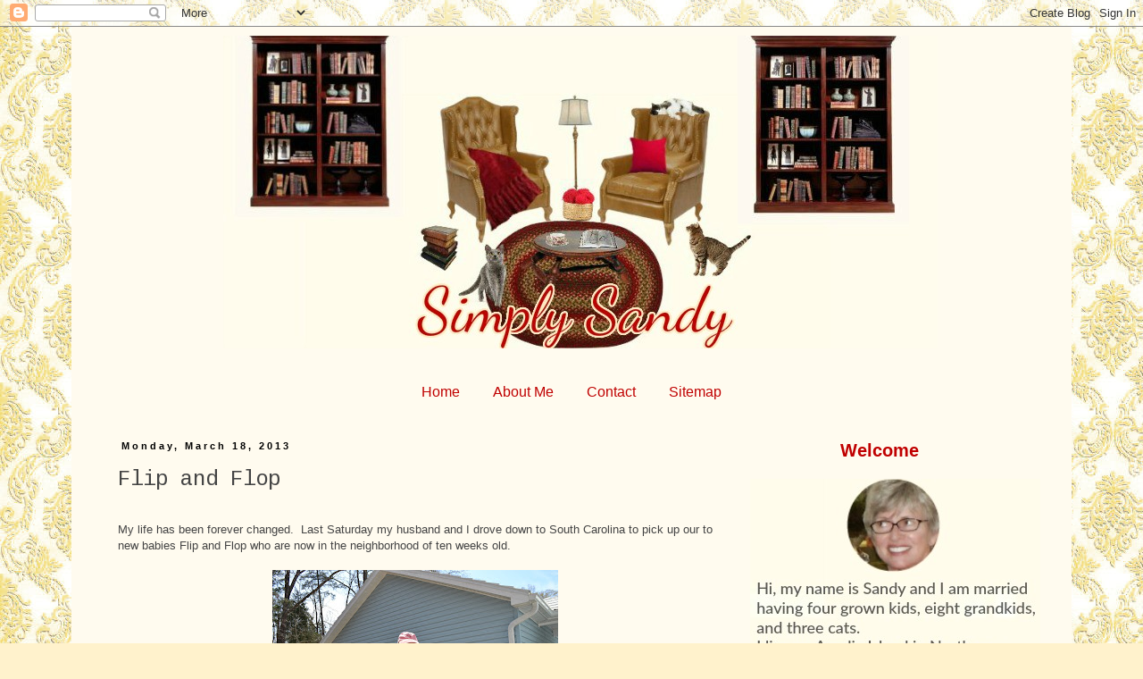

--- FILE ---
content_type: text/html; charset=UTF-8
request_url: https://simplysandy-sandy.blogspot.com/2013/03/flip-and-flop.html?showComment=1363888819000
body_size: 34230
content:
<!DOCTYPE html>
<html class='v2' dir='ltr' lang='en'>
<head>
<link href='https://www.blogger.com/static/v1/widgets/335934321-css_bundle_v2.css' rel='stylesheet' type='text/css'/>
<meta content='width=1100' name='viewport'/>
<meta content='text/html; charset=UTF-8' http-equiv='Content-Type'/>
<meta content='blogger' name='generator'/>
<link href='https://simplysandy-sandy.blogspot.com/favicon.ico' rel='icon' type='image/x-icon'/>
<link href='http://simplysandy-sandy.blogspot.com/2013/03/flip-and-flop.html' rel='canonical'/>
<link rel="alternate" type="application/atom+xml" title="Simply Sandy - Atom" href="https://simplysandy-sandy.blogspot.com/feeds/posts/default" />
<link rel="alternate" type="application/rss+xml" title="Simply Sandy - RSS" href="https://simplysandy-sandy.blogspot.com/feeds/posts/default?alt=rss" />
<link rel="service.post" type="application/atom+xml" title="Simply Sandy - Atom" href="https://www.blogger.com/feeds/8409736839640761117/posts/default" />

<link rel="alternate" type="application/atom+xml" title="Simply Sandy - Atom" href="https://simplysandy-sandy.blogspot.com/feeds/8879650296066252586/comments/default" />
<!--Can't find substitution for tag [blog.ieCssRetrofitLinks]-->
<link href='https://blogger.googleusercontent.com/img/b/R29vZ2xl/AVvXsEhPl1Rf8VzG7gpG0kr06ot4hom-eRDEzrQv03A_nm_6OFr3pEm1NjEJNoOsyDs0eRyAvxnYtVs6X0WlQs6V4tl26T3OfiP8mEJXsiD1i44FciupAK5X067mmmSSYOkcDZlXxYKRJHYUyW71/s320/DSC_0010.JPG' rel='image_src'/>
<meta content='http://simplysandy-sandy.blogspot.com/2013/03/flip-and-flop.html' property='og:url'/>
<meta content='Flip and Flop' property='og:title'/>
<meta content='  My life has been forever changed.  Last Saturday my husband and I drove down to South Carolina to pick up our to new babies Flip and Flop ...' property='og:description'/>
<meta content='https://blogger.googleusercontent.com/img/b/R29vZ2xl/AVvXsEhPl1Rf8VzG7gpG0kr06ot4hom-eRDEzrQv03A_nm_6OFr3pEm1NjEJNoOsyDs0eRyAvxnYtVs6X0WlQs6V4tl26T3OfiP8mEJXsiD1i44FciupAK5X067mmmSSYOkcDZlXxYKRJHYUyW71/w1200-h630-p-k-no-nu/DSC_0010.JPG' property='og:image'/>
<title>Simply Sandy: Flip and Flop</title>
<style type='text/css'>@font-face{font-family:'Cousine';font-style:normal;font-weight:400;font-display:swap;src:url(//fonts.gstatic.com/s/cousine/v29/d6lIkaiiRdih4SpP_SkvzBTu39hchw.woff2)format('woff2');unicode-range:U+0460-052F,U+1C80-1C8A,U+20B4,U+2DE0-2DFF,U+A640-A69F,U+FE2E-FE2F;}@font-face{font-family:'Cousine';font-style:normal;font-weight:400;font-display:swap;src:url(//fonts.gstatic.com/s/cousine/v29/d6lIkaiiRdih4SpP_SAvzBTu39hchw.woff2)format('woff2');unicode-range:U+0301,U+0400-045F,U+0490-0491,U+04B0-04B1,U+2116;}@font-face{font-family:'Cousine';font-style:normal;font-weight:400;font-display:swap;src:url(//fonts.gstatic.com/s/cousine/v29/d6lIkaiiRdih4SpP_SgvzBTu39hchw.woff2)format('woff2');unicode-range:U+1F00-1FFF;}@font-face{font-family:'Cousine';font-style:normal;font-weight:400;font-display:swap;src:url(//fonts.gstatic.com/s/cousine/v29/d6lIkaiiRdih4SpP_ScvzBTu39hchw.woff2)format('woff2');unicode-range:U+0370-0377,U+037A-037F,U+0384-038A,U+038C,U+038E-03A1,U+03A3-03FF;}@font-face{font-family:'Cousine';font-style:normal;font-weight:400;font-display:swap;src:url(//fonts.gstatic.com/s/cousine/v29/d6lIkaiiRdih4SpP_SYvzBTu39hchw.woff2)format('woff2');unicode-range:U+0307-0308,U+0590-05FF,U+200C-2010,U+20AA,U+25CC,U+FB1D-FB4F;}@font-face{font-family:'Cousine';font-style:normal;font-weight:400;font-display:swap;src:url(//fonts.gstatic.com/s/cousine/v29/d6lIkaiiRdih4SpP_SsvzBTu39hchw.woff2)format('woff2');unicode-range:U+0102-0103,U+0110-0111,U+0128-0129,U+0168-0169,U+01A0-01A1,U+01AF-01B0,U+0300-0301,U+0303-0304,U+0308-0309,U+0323,U+0329,U+1EA0-1EF9,U+20AB;}@font-face{font-family:'Cousine';font-style:normal;font-weight:400;font-display:swap;src:url(//fonts.gstatic.com/s/cousine/v29/d6lIkaiiRdih4SpP_SovzBTu39hchw.woff2)format('woff2');unicode-range:U+0100-02BA,U+02BD-02C5,U+02C7-02CC,U+02CE-02D7,U+02DD-02FF,U+0304,U+0308,U+0329,U+1D00-1DBF,U+1E00-1E9F,U+1EF2-1EFF,U+2020,U+20A0-20AB,U+20AD-20C0,U+2113,U+2C60-2C7F,U+A720-A7FF;}@font-face{font-family:'Cousine';font-style:normal;font-weight:400;font-display:swap;src:url(//fonts.gstatic.com/s/cousine/v29/d6lIkaiiRdih4SpP_SQvzBTu39g.woff2)format('woff2');unicode-range:U+0000-00FF,U+0131,U+0152-0153,U+02BB-02BC,U+02C6,U+02DA,U+02DC,U+0304,U+0308,U+0329,U+2000-206F,U+20AC,U+2122,U+2191,U+2193,U+2212,U+2215,U+FEFF,U+FFFD;}</style>
<style id='page-skin-1' type='text/css'><!--
/*
-----------------------------------------------
Blogger Template Style
Name:     Simple
Designer: Blogger
URL:      www.blogger.com
----------------------------------------------- */
/* Content
----------------------------------------------- */
body {
font: normal normal 12px 'Trebuchet MS', Trebuchet, Verdana, sans-serif;
color: #444444;
background: #fff2cc url(//3.bp.blogspot.com/-NHyxfzzouck/WF2xWV3Cz2I/AAAAAAAAlw8/QembI2OA_LoWTFI0_axNNXkCkzUJvyu3wCK4B/s0/b%2B01%2B3%2BPicasso.jpg) repeat scroll top left;
padding: 0 0 0 0;
}
html body .region-inner {
min-width: 0;
max-width: 100%;
width: auto;
}
h2 {
font-size: 22px;
}
a:link {
text-decoration:none;
color: #c00000;
}
a:visited {
text-decoration:none;
color: #000000;
}
a:hover {
text-decoration:underline;
color: #c00000;
}
.body-fauxcolumn-outer .fauxcolumn-inner {
background: transparent none repeat scroll top left;
_background-image: none;
}
.body-fauxcolumn-outer .cap-top {
position: absolute;
z-index: 1;
height: 400px;
width: 100%;
}
.body-fauxcolumn-outer .cap-top .cap-left {
width: 100%;
background: transparent none repeat-x scroll top left;
_background-image: none;
}
.content-outer {
-moz-box-shadow: 0 0 0 rgba(0, 0, 0, .15);
-webkit-box-shadow: 0 0 0 rgba(0, 0, 0, .15);
-goog-ms-box-shadow: 0 0 0 #333333;
box-shadow: 0 0 0 rgba(0, 0, 0, .15);
margin-bottom: 1px;
}
.content-inner {
padding: 10px 40px;
}
.content-inner {
background-color: #fffbef;
}
/* Header
----------------------------------------------- */
.header-outer {
background: #fffbef none repeat-x scroll 0 -400px;
_background-image: none;
}
.Header h1 {
font: normal normal 40px 'Trebuchet MS',Trebuchet,Verdana,sans-serif;
color: #000000;
text-shadow: 0 0 0 rgba(0, 0, 0, .2);
}
.Header h1 a {
color: #000000;
}
.Header .description {
font-size: 18px;
color: #000000;
}
.header-inner .Header .titlewrapper {
padding: 22px 0;
}
.header-inner .Header .descriptionwrapper {
padding: 0 0;
}
/* Tabs
----------------------------------------------- */
.tabs-inner .section:first-child {
border-top: 0 solid rgba(0, 0, 0, 0);
}
.tabs-inner .section:first-child ul {
margin-top: -1px;
border-top: 1px solid rgba(0, 0, 0, 0);
border-left: 1px solid rgba(0, 0, 0, 0);
border-right: 1px solid rgba(0, 0, 0, 0);
}
.tabs-inner .widget ul {
background: transparent none repeat-x scroll 0 -800px;
_background-image: none;
border-bottom: 1px solid rgba(0, 0, 0, 0);
margin-top: 0;
margin-left: -30px;
margin-right: -30px;
}
.tabs-inner .widget li a {
display: inline-block;
padding: .6em 1em;
font: normal normal 16px 'Trebuchet MS', Trebuchet, Verdana, sans-serif;
color: #c00000;
border-left: 1px solid #fffbef;
border-right: 1px solid rgba(0, 0, 0, 0);
}
.tabs-inner .widget li:first-child a {
border-left: none;
}
.tabs-inner .widget li.selected a, .tabs-inner .widget li a:hover {
color: #000000;
background-color: #fff2cc;
text-decoration: none;
}
/* Columns
----------------------------------------------- */
.main-outer {
border-top: 0 solid transparent;
}
.fauxcolumn-left-outer .fauxcolumn-inner {
border-right: 1px solid transparent;
}
.fauxcolumn-right-outer .fauxcolumn-inner {
border-left: 1px solid transparent;
}
/* Headings
----------------------------------------------- */
div.widget > h2,
div.widget h2.title {
margin: 0 0 1em 0;
font: normal bold 20px 'Trebuchet MS',Trebuchet,Verdana,sans-serif;
color: #c00000;
}
/* Widgets
----------------------------------------------- */
.widget .zippy {
color: #000000;
text-shadow: 2px 2px 1px rgba(0, 0, 0, .1);
}
.widget .popular-posts ul {
list-style: none;
}
/* Posts
----------------------------------------------- */
h2.date-header {
font: normal bold 11px Arial, Tahoma, Helvetica, FreeSans, sans-serif;
}
.date-header span {
background-color: #fffbef;
color: #000000;
padding: 0.4em;
letter-spacing: 3px;
margin: inherit;
}
.main-inner {
padding-top: 35px;
padding-bottom: 65px;
}
.main-inner .column-center-inner {
padding: 0 0;
}
.main-inner .column-center-inner .section {
margin: 0 1em;
}
.post {
margin: 0 0 45px 0;
}
h3.post-title, .comments h4 {
font: normal normal 24px Cousine;
margin: .75em 0 0;
}
.post-body {
font-size: 110%;
line-height: 1.4;
position: relative;
}
.post-body img, .post-body .tr-caption-container, .Profile img, .Image img,
.BlogList .item-thumbnail img {
padding: 2px;
background: #ffffff;
border: 1px solid #ffffff;
-moz-box-shadow: 1px 1px 5px rgba(0, 0, 0, .1);
-webkit-box-shadow: 1px 1px 5px rgba(0, 0, 0, .1);
box-shadow: 1px 1px 5px rgba(0, 0, 0, .1);
}
.post-body img, .post-body .tr-caption-container {
padding: 5px;
}
.post-body .tr-caption-container {
color: #666666;
}
.post-body .tr-caption-container img {
padding: 0;
background: transparent;
border: none;
-moz-box-shadow: 0 0 0 rgba(0, 0, 0, .1);
-webkit-box-shadow: 0 0 0 rgba(0, 0, 0, .1);
box-shadow: 0 0 0 rgba(0, 0, 0, .1);
}
.post-header {
margin: 0 0 1.5em;
line-height: 1.6;
font-size: 90%;
}
.post-footer {
margin: 20px -2px 0;
padding: 5px 10px;
color: #666666;
background-color: #fff2cc;
border-bottom: 1px solid #eeeeee;
line-height: 1.6;
font-size: 90%;
}
#comments .comment-author {
padding-top: 1.5em;
border-top: 1px solid transparent;
background-position: 0 1.5em;
}
#comments .comment-author:first-child {
padding-top: 0;
border-top: none;
}
.avatar-image-container {
margin: .2em 0 0;
}
#comments .avatar-image-container img {
border: 1px solid #ffffff;
}
/* Comments
----------------------------------------------- */
.comments .comments-content .icon.blog-author {
background-repeat: no-repeat;
background-image: url([data-uri]);
}
.comments .comments-content .loadmore a {
border-top: 1px solid #000000;
border-bottom: 1px solid #000000;
}
.comments .comment-thread.inline-thread {
background-color: #fff2cc;
}
.comments .continue {
border-top: 2px solid #000000;
}
/* Accents
---------------------------------------------- */
.section-columns td.columns-cell {
border-left: 1px solid transparent;
}
.blog-pager {
background: transparent url(https://resources.blogblog.com/blogblog/data/1kt/simple/paging_dot.png) repeat-x scroll top center;
}
.blog-pager-older-link, .home-link,
.blog-pager-newer-link {
background-color: #fffbef;
padding: 5px;
}
.footer-outer {
border-top: 1px dashed #bbbbbb;
}
/* Mobile
----------------------------------------------- */
body.mobile  {
background-size: auto;
}
.mobile .body-fauxcolumn-outer {
background: transparent none repeat scroll top left;
}
.mobile .body-fauxcolumn-outer .cap-top {
background-size: 100% auto;
}
.mobile .content-outer {
-webkit-box-shadow: 0 0 3px rgba(0, 0, 0, .15);
box-shadow: 0 0 3px rgba(0, 0, 0, .15);
}
.mobile .tabs-inner .widget ul {
margin-left: 0;
margin-right: 0;
}
.mobile .post {
margin: 0;
}
.mobile .main-inner .column-center-inner .section {
margin: 0;
}
.mobile .date-header span {
padding: 0.1em 10px;
margin: 0 -10px;
}
.mobile h3.post-title {
margin: 0;
}
.mobile .blog-pager {
background: transparent none no-repeat scroll top center;
}
.mobile .footer-outer {
border-top: none;
}
.mobile .main-inner, .mobile .footer-inner {
background-color: #fffbef;
}
.mobile-index-contents {
color: #444444;
}
.mobile-link-button {
background-color: #c00000;
}
.mobile-link-button a:link, .mobile-link-button a:visited {
color: #ffffff;
}
.mobile .tabs-inner .section:first-child {
border-top: none;
}
.mobile .tabs-inner .PageList .widget-content {
background-color: #fff2cc;
color: #000000;
border-top: 1px solid rgba(0, 0, 0, 0);
border-bottom: 1px solid rgba(0, 0, 0, 0);
}
.mobile .tabs-inner .PageList .widget-content .pagelist-arrow {
border-left: 1px solid rgba(0, 0, 0, 0);
}
#Header1 {
margin-left: 130px;
margin-bottom: 30px;
}
.PageList {text-align:center !important;}
.PageList li {display:inline !important; float:none !important;}
.post-body img, .post-body .tr-caption-container, .Profile img, .Image img,
.BlogList .item-thumbnail img {
padding: 0 !important;
border: none !important;
background: none !important;
-moz-box-shadow: 0px 0px 0px transparent !important;
-webkit-box-shadow: 0px 0px 0px transparent !important;
box-shadow: 0px 0px 0px transparent !important;
}
.sidebar h2 {text-align:center !important;}
--></style>
<style id='template-skin-1' type='text/css'><!--
body {
min-width: 1120px;
}
.content-outer, .content-fauxcolumn-outer, .region-inner {
min-width: 1120px;
max-width: 1120px;
_width: 1120px;
}
.main-inner .columns {
padding-left: 0;
padding-right: 350px;
}
.main-inner .fauxcolumn-center-outer {
left: 0;
right: 350px;
/* IE6 does not respect left and right together */
_width: expression(this.parentNode.offsetWidth -
parseInt("0") -
parseInt("350px") + 'px');
}
.main-inner .fauxcolumn-left-outer {
width: 0;
}
.main-inner .fauxcolumn-right-outer {
width: 350px;
}
.main-inner .column-left-outer {
width: 0;
right: 100%;
margin-left: -0;
}
.main-inner .column-right-outer {
width: 350px;
margin-right: -350px;
}
#layout {
min-width: 0;
}
#layout .content-outer {
min-width: 0;
width: 800px;
}
#layout .region-inner {
min-width: 0;
width: auto;
}
body#layout div.add_widget {
padding: 8px;
}
body#layout div.add_widget a {
margin-left: 32px;
}
--></style>
<style>
    body {background-image:url(\/\/3.bp.blogspot.com\/-NHyxfzzouck\/WF2xWV3Cz2I\/AAAAAAAAlw8\/QembI2OA_LoWTFI0_axNNXkCkzUJvyu3wCK4B\/s0\/b%2B01%2B3%2BPicasso.jpg);}
    
@media (max-width: 200px) { body {background-image:url(\/\/3.bp.blogspot.com\/-NHyxfzzouck\/WF2xWV3Cz2I\/AAAAAAAAlw8\/QembI2OA_LoWTFI0_axNNXkCkzUJvyu3wCK4B\/w200\/b%2B01%2B3%2BPicasso.jpg);}}
@media (max-width: 400px) and (min-width: 201px) { body {background-image:url(\/\/3.bp.blogspot.com\/-NHyxfzzouck\/WF2xWV3Cz2I\/AAAAAAAAlw8\/QembI2OA_LoWTFI0_axNNXkCkzUJvyu3wCK4B\/w400\/b%2B01%2B3%2BPicasso.jpg);}}
@media (max-width: 800px) and (min-width: 401px) { body {background-image:url(\/\/3.bp.blogspot.com\/-NHyxfzzouck\/WF2xWV3Cz2I\/AAAAAAAAlw8\/QembI2OA_LoWTFI0_axNNXkCkzUJvyu3wCK4B\/w800\/b%2B01%2B3%2BPicasso.jpg);}}
@media (max-width: 1200px) and (min-width: 801px) { body {background-image:url(\/\/3.bp.blogspot.com\/-NHyxfzzouck\/WF2xWV3Cz2I\/AAAAAAAAlw8\/QembI2OA_LoWTFI0_axNNXkCkzUJvyu3wCK4B\/w1200\/b%2B01%2B3%2BPicasso.jpg);}}
/* Last tag covers anything over one higher than the previous max-size cap. */
@media (min-width: 1201px) { body {background-image:url(\/\/3.bp.blogspot.com\/-NHyxfzzouck\/WF2xWV3Cz2I\/AAAAAAAAlw8\/QembI2OA_LoWTFI0_axNNXkCkzUJvyu3wCK4B\/w1600\/b%2B01%2B3%2BPicasso.jpg);}}
  </style>
<link href='https://www.blogger.com/dyn-css/authorization.css?targetBlogID=8409736839640761117&amp;zx=8478d575-8048-49c8-84d9-5fe66f33b09e' media='none' onload='if(media!=&#39;all&#39;)media=&#39;all&#39;' rel='stylesheet'/><noscript><link href='https://www.blogger.com/dyn-css/authorization.css?targetBlogID=8409736839640761117&amp;zx=8478d575-8048-49c8-84d9-5fe66f33b09e' rel='stylesheet'/></noscript>
<meta name='google-adsense-platform-account' content='ca-host-pub-1556223355139109'/>
<meta name='google-adsense-platform-domain' content='blogspot.com'/>

</head>
<body class='loading variant-simplysimple'>
<div class='navbar section' id='navbar' name='Navbar'><div class='widget Navbar' data-version='1' id='Navbar1'><script type="text/javascript">
    function setAttributeOnload(object, attribute, val) {
      if(window.addEventListener) {
        window.addEventListener('load',
          function(){ object[attribute] = val; }, false);
      } else {
        window.attachEvent('onload', function(){ object[attribute] = val; });
      }
    }
  </script>
<div id="navbar-iframe-container"></div>
<script type="text/javascript" src="https://apis.google.com/js/platform.js"></script>
<script type="text/javascript">
      gapi.load("gapi.iframes:gapi.iframes.style.bubble", function() {
        if (gapi.iframes && gapi.iframes.getContext) {
          gapi.iframes.getContext().openChild({
              url: 'https://www.blogger.com/navbar/8409736839640761117?po\x3d8879650296066252586\x26origin\x3dhttps://simplysandy-sandy.blogspot.com',
              where: document.getElementById("navbar-iframe-container"),
              id: "navbar-iframe"
          });
        }
      });
    </script><script type="text/javascript">
(function() {
var script = document.createElement('script');
script.type = 'text/javascript';
script.src = '//pagead2.googlesyndication.com/pagead/js/google_top_exp.js';
var head = document.getElementsByTagName('head')[0];
if (head) {
head.appendChild(script);
}})();
</script>
</div></div>
<div class='body-fauxcolumns'>
<div class='fauxcolumn-outer body-fauxcolumn-outer'>
<div class='cap-top'>
<div class='cap-left'></div>
<div class='cap-right'></div>
</div>
<div class='fauxborder-left'>
<div class='fauxborder-right'></div>
<div class='fauxcolumn-inner'>
</div>
</div>
<div class='cap-bottom'>
<div class='cap-left'></div>
<div class='cap-right'></div>
</div>
</div>
</div>
<div class='content'>
<div class='content-fauxcolumns'>
<div class='fauxcolumn-outer content-fauxcolumn-outer'>
<div class='cap-top'>
<div class='cap-left'></div>
<div class='cap-right'></div>
</div>
<div class='fauxborder-left'>
<div class='fauxborder-right'></div>
<div class='fauxcolumn-inner'>
</div>
</div>
<div class='cap-bottom'>
<div class='cap-left'></div>
<div class='cap-right'></div>
</div>
</div>
</div>
<div class='content-outer'>
<div class='content-cap-top cap-top'>
<div class='cap-left'></div>
<div class='cap-right'></div>
</div>
<div class='fauxborder-left content-fauxborder-left'>
<div class='fauxborder-right content-fauxborder-right'></div>
<div class='content-inner'>
<header>
<div class='header-outer'>
<div class='header-cap-top cap-top'>
<div class='cap-left'></div>
<div class='cap-right'></div>
</div>
<div class='fauxborder-left header-fauxborder-left'>
<div class='fauxborder-right header-fauxborder-right'></div>
<div class='region-inner header-inner'>
<div class='header section' id='header' name='Header'><div class='widget Header' data-version='1' id='Header1'>
<div id='header-inner'>
<a href='https://simplysandy-sandy.blogspot.com/' style='display: block'>
<img alt='Simply Sandy' height='350px; ' id='Header1_headerimg' src='https://blogger.googleusercontent.com/img/b/R29vZ2xl/AVvXsEhnZa2qerIU6LVm5hMCn8xC5dlgiSfvnYHaJ79eOYo4YwcBDRkqbY0X2OusPKBP_auwv6R8Mtx9MfQo4ZHBQuf2vJSRSYycOOjD6pSjFXX6HIxG0gjPvILIO888Rwc1SwCUGYSUFuruj3wy/s1600/01.jpg' style='display: block' width='800px; '/>
</a>
</div>
</div></div>
</div>
</div>
<div class='header-cap-bottom cap-bottom'>
<div class='cap-left'></div>
<div class='cap-right'></div>
</div>
</div>
</header>
<div class='tabs-outer'>
<div class='tabs-cap-top cap-top'>
<div class='cap-left'></div>
<div class='cap-right'></div>
</div>
<div class='fauxborder-left tabs-fauxborder-left'>
<div class='fauxborder-right tabs-fauxborder-right'></div>
<div class='region-inner tabs-inner'>
<div class='tabs section' id='crosscol' name='Cross-Column'><div class='widget PageList' data-version='1' id='PageList1'>
<h2>Pages</h2>
<div class='widget-content'>
<ul>
<li>
<a href='https://simplysandy-sandy.blogspot.com/'>Home</a>
</li>
<li>
<a href='https://www.blogger.com/profile/02376271281160099224'>About Me</a>
</li>
<li>
<a href='mailto:dehonsandy@gmail.com'>Contact</a>
</li>
<li>
<a href='https://simplysandy-sandy.blogspot.com/p/sitemap.html'>Sitemap</a>
</li>
</ul>
<div class='clear'></div>
</div>
</div></div>
<div class='tabs no-items section' id='crosscol-overflow' name='Cross-Column 2'></div>
</div>
</div>
<div class='tabs-cap-bottom cap-bottom'>
<div class='cap-left'></div>
<div class='cap-right'></div>
</div>
</div>
<div class='main-outer'>
<div class='main-cap-top cap-top'>
<div class='cap-left'></div>
<div class='cap-right'></div>
</div>
<div class='fauxborder-left main-fauxborder-left'>
<div class='fauxborder-right main-fauxborder-right'></div>
<div class='region-inner main-inner'>
<div class='columns fauxcolumns'>
<div class='fauxcolumn-outer fauxcolumn-center-outer'>
<div class='cap-top'>
<div class='cap-left'></div>
<div class='cap-right'></div>
</div>
<div class='fauxborder-left'>
<div class='fauxborder-right'></div>
<div class='fauxcolumn-inner'>
</div>
</div>
<div class='cap-bottom'>
<div class='cap-left'></div>
<div class='cap-right'></div>
</div>
</div>
<div class='fauxcolumn-outer fauxcolumn-left-outer'>
<div class='cap-top'>
<div class='cap-left'></div>
<div class='cap-right'></div>
</div>
<div class='fauxborder-left'>
<div class='fauxborder-right'></div>
<div class='fauxcolumn-inner'>
</div>
</div>
<div class='cap-bottom'>
<div class='cap-left'></div>
<div class='cap-right'></div>
</div>
</div>
<div class='fauxcolumn-outer fauxcolumn-right-outer'>
<div class='cap-top'>
<div class='cap-left'></div>
<div class='cap-right'></div>
</div>
<div class='fauxborder-left'>
<div class='fauxborder-right'></div>
<div class='fauxcolumn-inner'>
</div>
</div>
<div class='cap-bottom'>
<div class='cap-left'></div>
<div class='cap-right'></div>
</div>
</div>
<!-- corrects IE6 width calculation -->
<div class='columns-inner'>
<div class='column-center-outer'>
<div class='column-center-inner'>
<div class='main section' id='main' name='Main'><div class='widget Blog' data-version='1' id='Blog1'>
<div class='blog-posts hfeed'>

          <div class="date-outer">
        
<h2 class='date-header'><span>Monday, March 18, 2013</span></h2>

          <div class="date-posts">
        
<div class='post-outer'>
<div class='post hentry uncustomized-post-template' itemprop='blogPost' itemscope='itemscope' itemtype='http://schema.org/BlogPosting'>
<meta content='https://blogger.googleusercontent.com/img/b/R29vZ2xl/AVvXsEhPl1Rf8VzG7gpG0kr06ot4hom-eRDEzrQv03A_nm_6OFr3pEm1NjEJNoOsyDs0eRyAvxnYtVs6X0WlQs6V4tl26T3OfiP8mEJXsiD1i44FciupAK5X067mmmSSYOkcDZlXxYKRJHYUyW71/s320/DSC_0010.JPG' itemprop='image_url'/>
<meta content='8409736839640761117' itemprop='blogId'/>
<meta content='8879650296066252586' itemprop='postId'/>
<a name='8879650296066252586'></a>
<h3 class='post-title entry-title' itemprop='name'>
Flip and Flop
</h3>
<div class='post-header'>
<div class='post-header-line-1'></div>
</div>
<div class='post-body entry-content' id='post-body-8879650296066252586' itemprop='description articleBody'>
<div class="separator" style="clear: both; text-align: center;">
<br /></div>
My life has been forever changed.&nbsp; Last Saturday my husband and I drove down to South Carolina to pick up our to new babies Flip and Flop who are now in the neighborhood of ten weeks old.<br />
<br />
<div class="separator" style="clear: both; text-align: center;">
<a href="https://blogger.googleusercontent.com/img/b/R29vZ2xl/AVvXsEhPl1Rf8VzG7gpG0kr06ot4hom-eRDEzrQv03A_nm_6OFr3pEm1NjEJNoOsyDs0eRyAvxnYtVs6X0WlQs6V4tl26T3OfiP8mEJXsiD1i44FciupAK5X067mmmSSYOkcDZlXxYKRJHYUyW71/s1600/DSC_0010.JPG" imageanchor="1" style="margin-left: 1em; margin-right: 1em;"><img border="0" height="213" src="https://blogger.googleusercontent.com/img/b/R29vZ2xl/AVvXsEhPl1Rf8VzG7gpG0kr06ot4hom-eRDEzrQv03A_nm_6OFr3pEm1NjEJNoOsyDs0eRyAvxnYtVs6X0WlQs6V4tl26T3OfiP8mEJXsiD1i44FciupAK5X067mmmSSYOkcDZlXxYKRJHYUyW71/s320/DSC_0010.JPG" width="320" /></a></div>
<br />
Here is PaPa&nbsp; Art with Floppy - he is carrying her to the cage he built for our SUV for the trip back to the mountains of Western North Carolina.&nbsp; What a long trip for such a wee baby. Flip and Flop all settled in for their first cart trip.<br />
<br />
<div class="separator" style="clear: both; text-align: center;">
<a href="https://blogger.googleusercontent.com/img/b/R29vZ2xl/AVvXsEiDuJYOSJIKEH6ucq5C_KPUSKDUbiqPw_hyUypntiWejsck5KcbqprbM4m2N0arTAL49TUh9Y5AEH8hPMJHZ5f4907w7O9aKHTds07dPR3cNXM7TS-9iA5vBchcjXxWGVzFtwzf6BHgHuLS/s1600/DSC_0014.JPG" imageanchor="1" style="margin-left: 1em; margin-right: 1em;"><img border="0" height="213" src="https://blogger.googleusercontent.com/img/b/R29vZ2xl/AVvXsEiDuJYOSJIKEH6ucq5C_KPUSKDUbiqPw_hyUypntiWejsck5KcbqprbM4m2N0arTAL49TUh9Y5AEH8hPMJHZ5f4907w7O9aKHTds07dPR3cNXM7TS-9iA5vBchcjXxWGVzFtwzf6BHgHuLS/s320/DSC_0014.JPG" width="320" /></a></div>
<br />
<br />
<br />
<br />
Oh Mama!! Is this my very own "The grass is greener of the other side of the fence" pasture!??!!!!!!<br />
<br />
<div class="separator" style="clear: both; text-align: center;">
<a href="https://blogger.googleusercontent.com/img/b/R29vZ2xl/AVvXsEg6KGec4OYqzM2e9j_7Z84aXp0TW4l5TVjlmCrXIP806EUbFwgOlAVxtlnXP-ivI3YIegCsNKaMDjQjb4Y4Jx8xhKUMIq962i1A4BQDXryww5VCCMJdeOS9tyc9I5umKudRTiZPuYOKOhKM/s1600/DSC_0029.JPG" imageanchor="1" style="margin-left: 1em; margin-right: 1em;"><img border="0" height="213" src="https://blogger.googleusercontent.com/img/b/R29vZ2xl/AVvXsEg6KGec4OYqzM2e9j_7Z84aXp0TW4l5TVjlmCrXIP806EUbFwgOlAVxtlnXP-ivI3YIegCsNKaMDjQjb4Y4Jx8xhKUMIq962i1A4BQDXryww5VCCMJdeOS9tyc9I5umKudRTiZPuYOKOhKM/s320/DSC_0029.JPG" width="320" /></a></div>
<br />
<br />
<br />
Oh thank you Mama - thank you!&nbsp; I want to give you a big kiss!!<br />
<br />
<div class="separator" style="clear: both; text-align: center;">
<a href="https://blogger.googleusercontent.com/img/b/R29vZ2xl/AVvXsEimix5axEzBbiU3KtniPY0jLrBeVpExcLNncVCzfXtUoYkk-lvrneS0R4T-64WfASt1lOYEMZXMzkjb5qrh9We4fxtmggtJTv5uczS0cqr34A7zzcWgWejoq21WFqun0OrjC_-mWpvolWmX/s1600/DSC_0027.JPG" imageanchor="1" style="margin-left: 1em; margin-right: 1em;"><img border="0" height="213" src="https://blogger.googleusercontent.com/img/b/R29vZ2xl/AVvXsEimix5axEzBbiU3KtniPY0jLrBeVpExcLNncVCzfXtUoYkk-lvrneS0R4T-64WfASt1lOYEMZXMzkjb5qrh9We4fxtmggtJTv5uczS0cqr34A7zzcWgWejoq21WFqun0OrjC_-mWpvolWmX/s320/DSC_0027.JPG" width="320" /></a></div>
<br />
<br />
<br />
<br />
<br />
<div class="separator" style="clear: both; text-align: center;">
<a href="https://blogger.googleusercontent.com/img/b/R29vZ2xl/AVvXsEgG6wG-qAxm5xaN7oRPV1YVhYf2ZVD10xn9iUGomwAhiPxL7LDeQaUw8CrPjaEx2_BtT4NiGpxpuzu1wRf1KOSRJV4PwujcTIET06Gvz9sgGcT4vfsv1ojUQB1iejY16JjQkJG1iZc9I74Y/s1600/DSC_0041.JPG" imageanchor="1" style="margin-left: 1em; margin-right: 1em;"><img border="0" height="213" src="https://blogger.googleusercontent.com/img/b/R29vZ2xl/AVvXsEgG6wG-qAxm5xaN7oRPV1YVhYf2ZVD10xn9iUGomwAhiPxL7LDeQaUw8CrPjaEx2_BtT4NiGpxpuzu1wRf1KOSRJV4PwujcTIET06Gvz9sgGcT4vfsv1ojUQB1iejY16JjQkJG1iZc9I74Y/s320/DSC_0041.JPG" width="320" /></a></div>
<br />
<br />
<br />
<br />
At last Flip (the white male) and Flop ( the little one behind Flip) are home with Art and me.&nbsp; It really leaves me with a huge smile on my face.&nbsp; They are just like babies -- all they do is eat and poop and the minute Art or I leave them alone they start crying like you would not believe.&nbsp; And they are loud too.&nbsp; When the little male cries, it sounds like he is saying "Pa,Pa!"&nbsp;&nbsp;&nbsp; So I run up and down the mountain all day to keep them company while they eat and poop.<br />
<br />
My love to you all and I hope you enjoyed this post!!!!!<br />
Sandy<br />
<div style='clear: both;'></div>
</div>
<div class='post-footer'>
<div class='post-footer-line post-footer-line-1'>
<span class='post-author vcard'>
Posted by
<span class='fn' itemprop='author' itemscope='itemscope' itemtype='http://schema.org/Person'>
<meta content='https://www.blogger.com/profile/17868440615163521440' itemprop='url'/>
<a class='g-profile' href='https://www.blogger.com/profile/17868440615163521440' rel='author' title='author profile'>
<span itemprop='name'>Sandy</span>
</a>
</span>
</span>
<span class='post-timestamp'>
at
<meta content='http://simplysandy-sandy.blogspot.com/2013/03/flip-and-flop.html' itemprop='url'/>
<a class='timestamp-link' href='https://simplysandy-sandy.blogspot.com/2013/03/flip-and-flop.html' rel='bookmark' title='permanent link'><abbr class='published' itemprop='datePublished' title='2013-03-18T16:40:00-04:00'>March 18, 2013</abbr></a>
</span>
<span class='post-comment-link'>
</span>
<span class='post-icons'>
<span class='item-action'>
<a href='https://www.blogger.com/email-post/8409736839640761117/8879650296066252586' title='Email Post'>
<img alt='' class='icon-action' height='13' src='https://resources.blogblog.com/img/icon18_email.gif' width='18'/>
</a>
</span>
<span class='item-control blog-admin pid-698309185'>
<a href='https://www.blogger.com/post-edit.g?blogID=8409736839640761117&postID=8879650296066252586&from=pencil' title='Edit Post'>
<img alt='' class='icon-action' height='18' src='https://resources.blogblog.com/img/icon18_edit_allbkg.gif' width='18'/>
</a>
</span>
</span>
<div class='post-share-buttons goog-inline-block'>
</div>
</div>
<div class='post-footer-line post-footer-line-2'>
<span class='post-labels'>
</span>
</div>
<div class='post-footer-line post-footer-line-3'>
<span class='post-location'>
</span>
</div>
</div>
</div>
<div class='comments' id='comments'>
<a name='comments'></a>
<h4>65 comments:</h4>
<div id='Blog1_comments-block-wrapper'>
<dl class='avatar-comment-indent' id='comments-block'>
<dt class='comment-author ' id='c7532195251962105627'>
<a name='c7532195251962105627'></a>
<div class="avatar-image-container vcard"><span dir="ltr"><a href="https://www.blogger.com/profile/01747247829159426021" target="" rel="nofollow" onclick="" class="avatar-hovercard" id="av-7532195251962105627-01747247829159426021"><img src="https://resources.blogblog.com/img/blank.gif" width="35" height="35" class="delayLoad" style="display: none;" longdesc="//4.bp.blogspot.com/_j8HNpKIyU4I/TDsxXQy9B-I/AAAAAAAAANM/56Mpi-shTaI/S45-s35/2010%2B07%2B10_0280.JPG" alt="" title="Linda Palmer">

<noscript><img src="//4.bp.blogspot.com/_j8HNpKIyU4I/TDsxXQy9B-I/AAAAAAAAANM/56Mpi-shTaI/S45-s35/2010%2B07%2B10_0280.JPG" width="35" height="35" class="photo" alt=""></noscript></a></span></div>
<a href='https://www.blogger.com/profile/01747247829159426021' rel='nofollow'>Linda Palmer</a>
said...
</dt>
<dd class='comment-body' id='Blog1_cmt-7532195251962105627'>
<p>
I have been waiting to see you post that your babies are home.  They are so cute and I know they are going to make your life so much fun.  Hope you don&#39;t wear yourself out chasing after them.  Love the photos, love seeing those smiles.  Have fun, enjoy!
</p>
</dd>
<dd class='comment-footer'>
<span class='comment-timestamp'>
<a href='https://simplysandy-sandy.blogspot.com/2013/03/flip-and-flop.html?showComment=1363642131051#c7532195251962105627' title='comment permalink'>
March 18, 2013 at 5:28&#8239;PM
</a>
<span class='item-control blog-admin pid-1798339429'>
<a class='comment-delete' href='https://www.blogger.com/comment/delete/8409736839640761117/7532195251962105627' title='Delete Comment'>
<img src='https://resources.blogblog.com/img/icon_delete13.gif'/>
</a>
</span>
</span>
</dd>
<dt class='comment-author ' id='c2037327551903876496'>
<a name='c2037327551903876496'></a>
<div class="avatar-image-container vcard"><span dir="ltr"><a href="https://www.blogger.com/profile/09766167030652223602" target="" rel="nofollow" onclick="" class="avatar-hovercard" id="av-2037327551903876496-09766167030652223602"><img src="https://resources.blogblog.com/img/blank.gif" width="35" height="35" class="delayLoad" style="display: none;" longdesc="//blogger.googleusercontent.com/img/b/R29vZ2xl/AVvXsEj_lbWcrzdIOW-ZfXD3bTS96WXFASwwmUy7cBHCRcb_j2gJ3B9pAEs2QeOKsYemNqMpeKPxk_vvzss_mqdLcgJI6XPc6dAmkNbdwPp6RFFs9b5lMdGmC0Ah71KaRgVO7xg/s45-c/GD-Ryn9-july2014.jpg" alt="" title="Alie Hoogenboezem-de Vries">

<noscript><img src="//blogger.googleusercontent.com/img/b/R29vZ2xl/AVvXsEj_lbWcrzdIOW-ZfXD3bTS96WXFASwwmUy7cBHCRcb_j2gJ3B9pAEs2QeOKsYemNqMpeKPxk_vvzss_mqdLcgJI6XPc6dAmkNbdwPp6RFFs9b5lMdGmC0Ah71KaRgVO7xg/s45-c/GD-Ryn9-july2014.jpg" width="35" height="35" class="photo" alt=""></noscript></a></span></div>
<a href='https://www.blogger.com/profile/09766167030652223602' rel='nofollow'>Alie Hoogenboezem-de Vries</a>
said...
</dt>
<dd class='comment-body' id='Blog1_cmt-2037327551903876496'>
<p>
How cute they look ...such nice names, Flip and Flop :-))<br />I know they can cry a lot! A neighbour has one with little ones...oh my...<br />Good luck, Alie :-)
</p>
</dd>
<dd class='comment-footer'>
<span class='comment-timestamp'>
<a href='https://simplysandy-sandy.blogspot.com/2013/03/flip-and-flop.html?showComment=1363644366105#c2037327551903876496' title='comment permalink'>
March 18, 2013 at 6:06&#8239;PM
</a>
<span class='item-control blog-admin pid-2141347373'>
<a class='comment-delete' href='https://www.blogger.com/comment/delete/8409736839640761117/2037327551903876496' title='Delete Comment'>
<img src='https://resources.blogblog.com/img/icon_delete13.gif'/>
</a>
</span>
</span>
</dd>
<dt class='comment-author ' id='c8680342488936736191'>
<a name='c8680342488936736191'></a>
<div class="avatar-image-container vcard"><span dir="ltr"><a href="https://www.blogger.com/profile/14718128252569704440" target="" rel="nofollow" onclick="" class="avatar-hovercard" id="av-8680342488936736191-14718128252569704440"><img src="https://resources.blogblog.com/img/blank.gif" width="35" height="35" class="delayLoad" style="display: none;" longdesc="//blogger.googleusercontent.com/img/b/R29vZ2xl/AVvXsEhhFeDs2d8rr3b8qvPxr0Khpne3P8S_9jmBsi3bTUkt7aYnADXiQ1eVtTxu4X1R1U5Hrk5RaZS7v7W2A2oSB9jyjjeM5JHGKoaShMGGYdV_YdOPfRd7kPrPwS3AjUj_BA/s45-c/IMG_3764.jpg" alt="" title="Kelly ">

<noscript><img src="//blogger.googleusercontent.com/img/b/R29vZ2xl/AVvXsEhhFeDs2d8rr3b8qvPxr0Khpne3P8S_9jmBsi3bTUkt7aYnADXiQ1eVtTxu4X1R1U5Hrk5RaZS7v7W2A2oSB9jyjjeM5JHGKoaShMGGYdV_YdOPfRd7kPrPwS3AjUj_BA/s45-c/IMG_3764.jpg" width="35" height="35" class="photo" alt=""></noscript></a></span></div>
<a href='https://www.blogger.com/profile/14718128252569704440' rel='nofollow'>Kelly </a>
said...
</dt>
<dd class='comment-body' id='Blog1_cmt-8680342488936736191'>
<p>
I love your happy face maaaamma!!   I love their long ears, and of course Flop is most gorgeous, takes after her momma. lol  Boy does Art know how to build things, nice carrier and look at the barn with the rock terrace, so professional.  I need Art at our house, I have a list a year long for him!<br />The most nicest part are both of your smiles, they are huge and I am so happy for you both!!!!  Seeing how sweet those goats are, I guess I can forgive you for ignoring me. hehe.<br />Congratulations my friend, I love your Kids and thank you for sharing them with me.<br />Love ya!  Kelly
</p>
</dd>
<dd class='comment-footer'>
<span class='comment-timestamp'>
<a href='https://simplysandy-sandy.blogspot.com/2013/03/flip-and-flop.html?showComment=1363647893571#c8680342488936736191' title='comment permalink'>
March 18, 2013 at 7:04&#8239;PM
</a>
<span class='item-control blog-admin pid-1919941506'>
<a class='comment-delete' href='https://www.blogger.com/comment/delete/8409736839640761117/8680342488936736191' title='Delete Comment'>
<img src='https://resources.blogblog.com/img/icon_delete13.gif'/>
</a>
</span>
</span>
</dd>
<dt class='comment-author ' id='c8904762535412755236'>
<a name='c8904762535412755236'></a>
<div class="avatar-image-container vcard"><span dir="ltr"><a href="https://www.blogger.com/profile/04293967787567350614" target="" rel="nofollow" onclick="" class="avatar-hovercard" id="av-8904762535412755236-04293967787567350614"><img src="https://resources.blogblog.com/img/blank.gif" width="35" height="35" class="delayLoad" style="display: none;" longdesc="//blogger.googleusercontent.com/img/b/R29vZ2xl/AVvXsEj8GEWSxNzkj5h7TSSmBdoDyR2QAEaYMozRzdST4CPxsPX5g2GvpqKzfhv8PsCuHy2bjuYnhHjjuzb4lxJny6KDmJNM53PF_x1C3qu-tJRp4gSaetA2aftgdPP60UT6Juk/s45-c/Sept+08+thru+May+09+006.jpg" alt="" title="Kathy">

<noscript><img src="//blogger.googleusercontent.com/img/b/R29vZ2xl/AVvXsEj8GEWSxNzkj5h7TSSmBdoDyR2QAEaYMozRzdST4CPxsPX5g2GvpqKzfhv8PsCuHy2bjuYnhHjjuzb4lxJny6KDmJNM53PF_x1C3qu-tJRp4gSaetA2aftgdPP60UT6Juk/s45-c/Sept+08+thru+May+09+006.jpg" width="35" height="35" class="photo" alt=""></noscript></a></span></div>
<a href='https://www.blogger.com/profile/04293967787567350614' rel='nofollow'>Kathy</a>
said...
</dt>
<dd class='comment-body' id='Blog1_cmt-8904762535412755236'>
<p>
So cute Sandy! I&#39;ve heard that they are demanding like kids when they are young. You are going to have fun though, such sweet and beautiful animals. You look so happy with them. Congats!
</p>
</dd>
<dd class='comment-footer'>
<span class='comment-timestamp'>
<a href='https://simplysandy-sandy.blogspot.com/2013/03/flip-and-flop.html?showComment=1363649620888#c8904762535412755236' title='comment permalink'>
March 18, 2013 at 7:33&#8239;PM
</a>
<span class='item-control blog-admin pid-2083472835'>
<a class='comment-delete' href='https://www.blogger.com/comment/delete/8409736839640761117/8904762535412755236' title='Delete Comment'>
<img src='https://resources.blogblog.com/img/icon_delete13.gif'/>
</a>
</span>
</span>
</dd>
<dt class='comment-author ' id='c228259901017654513'>
<a name='c228259901017654513'></a>
<div class="avatar-image-container vcard"><span dir="ltr"><a href="https://www.blogger.com/profile/01597453086832354668" target="" rel="nofollow" onclick="" class="avatar-hovercard" id="av-228259901017654513-01597453086832354668"><img src="https://resources.blogblog.com/img/blank.gif" width="35" height="35" class="delayLoad" style="display: none;" longdesc="//blogger.googleusercontent.com/img/b/R29vZ2xl/AVvXsEj4kLezO_7UcZSXKnmpMGN-0PHdog8qLZOocghob1YStwK7BkNdDIabXPNWLxgXONnRsIQI2sOVD-9OYCKn8gJtZgZrw5sXgt5V9XXIS3vq5RJQCJ-IbBuDF8RRPF1umA/s45-c/13312806_10154109740540891_3479686256393179489_n.jpg" alt="" title="Caroline">

<noscript><img src="//blogger.googleusercontent.com/img/b/R29vZ2xl/AVvXsEj4kLezO_7UcZSXKnmpMGN-0PHdog8qLZOocghob1YStwK7BkNdDIabXPNWLxgXONnRsIQI2sOVD-9OYCKn8gJtZgZrw5sXgt5V9XXIS3vq5RJQCJ-IbBuDF8RRPF1umA/s45-c/13312806_10154109740540891_3479686256393179489_n.jpg" width="35" height="35" class="photo" alt=""></noscript></a></span></div>
<a href='https://www.blogger.com/profile/01597453086832354668' rel='nofollow'>Caroline</a>
said...
</dt>
<dd class='comment-body' id='Blog1_cmt-228259901017654513'>
<p>
awwwww hello flip &amp; flop arent you two just the most cutest ever xxx
</p>
</dd>
<dd class='comment-footer'>
<span class='comment-timestamp'>
<a href='https://simplysandy-sandy.blogspot.com/2013/03/flip-and-flop.html?showComment=1363649846554#c228259901017654513' title='comment permalink'>
March 18, 2013 at 7:37&#8239;PM
</a>
<span class='item-control blog-admin pid-762840668'>
<a class='comment-delete' href='https://www.blogger.com/comment/delete/8409736839640761117/228259901017654513' title='Delete Comment'>
<img src='https://resources.blogblog.com/img/icon_delete13.gif'/>
</a>
</span>
</span>
</dd>
<dt class='comment-author ' id='c8775098967019469835'>
<a name='c8775098967019469835'></a>
<div class="avatar-image-container vcard"><span dir="ltr"><a href="https://www.blogger.com/profile/15456256813666834096" target="" rel="nofollow" onclick="" class="avatar-hovercard" id="av-8775098967019469835-15456256813666834096"><img src="https://resources.blogblog.com/img/blank.gif" width="35" height="35" class="delayLoad" style="display: none;" longdesc="//blogger.googleusercontent.com/img/b/R29vZ2xl/AVvXsEjSCdEkWZqYo9OCibkX048JrOROQf9l04l8m3wnWlMuwaQYrfdTpJ6GYMBof7HjzI_ZgWskNHo7STTsATA8nuCyAU3cFn8gFTcjvIXMaC9vvZALIT4ZwNWhuI8HX43c2A/s45-c/*" alt="" title="cathylynn">

<noscript><img src="//blogger.googleusercontent.com/img/b/R29vZ2xl/AVvXsEjSCdEkWZqYo9OCibkX048JrOROQf9l04l8m3wnWlMuwaQYrfdTpJ6GYMBof7HjzI_ZgWskNHo7STTsATA8nuCyAU3cFn8gFTcjvIXMaC9vvZALIT4ZwNWhuI8HX43c2A/s45-c/*" width="35" height="35" class="photo" alt=""></noscript></a></span></div>
<a href='https://www.blogger.com/profile/15456256813666834096' rel='nofollow'>cathylynn</a>
said...
</dt>
<dd class='comment-body' id='Blog1_cmt-8775098967019469835'>
<p>
Gosh Sandy it is so good to see the smiles on all of your faces!  Your kids are precious!    They sure will have a beautiful home with great parents.  I &#39;m so happy for you all!<br />Hugs, Cathy
</p>
</dd>
<dd class='comment-footer'>
<span class='comment-timestamp'>
<a href='https://simplysandy-sandy.blogspot.com/2013/03/flip-and-flop.html?showComment=1363654020877#c8775098967019469835' title='comment permalink'>
March 18, 2013 at 8:47&#8239;PM
</a>
<span class='item-control blog-admin pid-1924958879'>
<a class='comment-delete' href='https://www.blogger.com/comment/delete/8409736839640761117/8775098967019469835' title='Delete Comment'>
<img src='https://resources.blogblog.com/img/icon_delete13.gif'/>
</a>
</span>
</span>
</dd>
<dt class='comment-author ' id='c6361299728387155860'>
<a name='c6361299728387155860'></a>
<div class="avatar-image-container vcard"><span dir="ltr"><a href="https://www.blogger.com/profile/04736586640926312988" target="" rel="nofollow" onclick="" class="avatar-hovercard" id="av-6361299728387155860-04736586640926312988"><img src="https://resources.blogblog.com/img/blank.gif" width="35" height="35" class="delayLoad" style="display: none;" longdesc="//blogger.googleusercontent.com/img/b/R29vZ2xl/AVvXsEiaevTnq8gs_yR5K8wByHGfHNTjRsykaKeqlXWIprGs_2Ul26gd17NQYByla3t9qiz_m7gWCKF362TaQN0eE0-S56V3cTZlMPdwmICQ3hNbM17fZQlnK9F5h1vbSo_23w/s45-c/danielle.jpg" alt="" title="Danielle Champagne">

<noscript><img src="//blogger.googleusercontent.com/img/b/R29vZ2xl/AVvXsEiaevTnq8gs_yR5K8wByHGfHNTjRsykaKeqlXWIprGs_2Ul26gd17NQYByla3t9qiz_m7gWCKF362TaQN0eE0-S56V3cTZlMPdwmICQ3hNbM17fZQlnK9F5h1vbSo_23w/s45-c/danielle.jpg" width="35" height="35" class="photo" alt=""></noscript></a></span></div>
<a href='https://www.blogger.com/profile/04736586640926312988' rel='nofollow'>Danielle Champagne</a>
said...
</dt>
<dd class='comment-body' id='Blog1_cmt-6361299728387155860'>
<p>
Hello Sandy, So so cute! such a happy story, it indeed made me smile. I could dream of green pastures LOL Hugs. xox
</p>
</dd>
<dd class='comment-footer'>
<span class='comment-timestamp'>
<a href='https://simplysandy-sandy.blogspot.com/2013/03/flip-and-flop.html?showComment=1363655312159#c6361299728387155860' title='comment permalink'>
March 18, 2013 at 9:08&#8239;PM
</a>
<span class='item-control blog-admin pid-17179233'>
<a class='comment-delete' href='https://www.blogger.com/comment/delete/8409736839640761117/6361299728387155860' title='Delete Comment'>
<img src='https://resources.blogblog.com/img/icon_delete13.gif'/>
</a>
</span>
</span>
</dd>
<dt class='comment-author ' id='c1087177569127186463'>
<a name='c1087177569127186463'></a>
<div class="avatar-image-container vcard"><span dir="ltr"><a href="https://www.blogger.com/profile/16806614079359533447" target="" rel="nofollow" onclick="" class="avatar-hovercard" id="av-1087177569127186463-16806614079359533447"><img src="https://resources.blogblog.com/img/blank.gif" width="35" height="35" class="delayLoad" style="display: none;" longdesc="//blogger.googleusercontent.com/img/b/R29vZ2xl/AVvXsEiOwJiXyKByqPHvUYZGZ-H6ToPP5Xt0U5XMuiCqb89Q71yrFJn3Je6YAnV49m8zUxQ2bdZ5PUeUf8fw-7dS0A4_4h9RUv3pI19VGzEIyxpsOxYfe-VS-CHAUMidi6pmTIw/s45-c/*" alt="" title="Lori">

<noscript><img src="//blogger.googleusercontent.com/img/b/R29vZ2xl/AVvXsEiOwJiXyKByqPHvUYZGZ-H6ToPP5Xt0U5XMuiCqb89Q71yrFJn3Je6YAnV49m8zUxQ2bdZ5PUeUf8fw-7dS0A4_4h9RUv3pI19VGzEIyxpsOxYfe-VS-CHAUMidi6pmTIw/s45-c/*" width="35" height="35" class="photo" alt=""></noscript></a></span></div>
<a href='https://www.blogger.com/profile/16806614079359533447' rel='nofollow'>Lori</a>
said...
</dt>
<dd class='comment-body' id='Blog1_cmt-1087177569127186463'>
<p>
Flip and Flop are so cute!  So glad they are home!
</p>
</dd>
<dd class='comment-footer'>
<span class='comment-timestamp'>
<a href='https://simplysandy-sandy.blogspot.com/2013/03/flip-and-flop.html?showComment=1363655844403#c1087177569127186463' title='comment permalink'>
March 18, 2013 at 9:17&#8239;PM
</a>
<span class='item-control blog-admin pid-1987074674'>
<a class='comment-delete' href='https://www.blogger.com/comment/delete/8409736839640761117/1087177569127186463' title='Delete Comment'>
<img src='https://resources.blogblog.com/img/icon_delete13.gif'/>
</a>
</span>
</span>
</dd>
<dt class='comment-author ' id='c1333135595719495481'>
<a name='c1333135595719495481'></a>
<div class="avatar-image-container vcard"><span dir="ltr"><a href="https://www.blogger.com/profile/01774234118472002924" target="" rel="nofollow" onclick="" class="avatar-hovercard" id="av-1333135595719495481-01774234118472002924"><img src="https://resources.blogblog.com/img/blank.gif" width="35" height="35" class="delayLoad" style="display: none;" longdesc="//blogger.googleusercontent.com/img/b/R29vZ2xl/AVvXsEjsgcgmNmbcusQAvGgrRXNdrRgxd7KyIY6XuWtm-gASsBl9TnaskGv88z-tluQoozzFjXudKOAbZr9gwuLaTXbbuouY7mppmOwfuLIIrT045LGC8GMKYZRylFOI44rR91I/s45-c/*" alt="" title="Sue from Oregon">

<noscript><img src="//blogger.googleusercontent.com/img/b/R29vZ2xl/AVvXsEjsgcgmNmbcusQAvGgrRXNdrRgxd7KyIY6XuWtm-gASsBl9TnaskGv88z-tluQoozzFjXudKOAbZr9gwuLaTXbbuouY7mppmOwfuLIIrT045LGC8GMKYZRylFOI44rR91I/s45-c/*" width="35" height="35" class="photo" alt=""></noscript></a></span></div>
<a href='https://www.blogger.com/profile/01774234118472002924' rel='nofollow'>Sue from Oregon</a>
said...
</dt>
<dd class='comment-body' id='Blog1_cmt-1333135595719495481'>
<p>
I know you have been waiting patiently for flip and flop-sounds as if you will get a little workout until they get used to their new surroundings Mama! Oh so cute!!!
</p>
</dd>
<dd class='comment-footer'>
<span class='comment-timestamp'>
<a href='https://simplysandy-sandy.blogspot.com/2013/03/flip-and-flop.html?showComment=1363657791616#c1333135595719495481' title='comment permalink'>
March 18, 2013 at 9:49&#8239;PM
</a>
<span class='item-control blog-admin pid-1903068618'>
<a class='comment-delete' href='https://www.blogger.com/comment/delete/8409736839640761117/1333135595719495481' title='Delete Comment'>
<img src='https://resources.blogblog.com/img/icon_delete13.gif'/>
</a>
</span>
</span>
</dd>
<dt class='comment-author ' id='c5616000855927084065'>
<a name='c5616000855927084065'></a>
<div class="avatar-image-container vcard"><span dir="ltr"><a href="https://www.blogger.com/profile/04567476741447277680" target="" rel="nofollow" onclick="" class="avatar-hovercard" id="av-5616000855927084065-04567476741447277680"><img src="https://resources.blogblog.com/img/blank.gif" width="35" height="35" class="delayLoad" style="display: none;" longdesc="//blogger.googleusercontent.com/img/b/R29vZ2xl/AVvXsEhOPCvyNoMs88AHZFicKf7y4PHvmfkOMbtvdGVwOamiLLPU7cdoTzFM3QR80yvvFbBb95NELw4Kzn9hu7DwcP-PZZ_lq3libcgVlhEw53HkFs7_jO62N_xRZhAQqFVZCzc/s45-c/Dock.jpg" alt="" title="Shelby">

<noscript><img src="//blogger.googleusercontent.com/img/b/R29vZ2xl/AVvXsEhOPCvyNoMs88AHZFicKf7y4PHvmfkOMbtvdGVwOamiLLPU7cdoTzFM3QR80yvvFbBb95NELw4Kzn9hu7DwcP-PZZ_lq3libcgVlhEw53HkFs7_jO62N_xRZhAQqFVZCzc/s45-c/Dock.jpg" width="35" height="35" class="photo" alt=""></noscript></a></span></div>
<a href='https://www.blogger.com/profile/04567476741447277680' rel='nofollow'>Shelby</a>
said...
</dt>
<dd class='comment-body' id='Blog1_cmt-5616000855927084065'>
<p>
How adorably sweet!  I&#39;m glad they are finally home with you and I&#39;m sure they are going to be the most spoiled goats evah!!!<br /><br />Shelby
</p>
</dd>
<dd class='comment-footer'>
<span class='comment-timestamp'>
<a href='https://simplysandy-sandy.blogspot.com/2013/03/flip-and-flop.html?showComment=1363668658518#c5616000855927084065' title='comment permalink'>
March 19, 2013 at 12:50&#8239;AM
</a>
<span class='item-control blog-admin pid-1464377928'>
<a class='comment-delete' href='https://www.blogger.com/comment/delete/8409736839640761117/5616000855927084065' title='Delete Comment'>
<img src='https://resources.blogblog.com/img/icon_delete13.gif'/>
</a>
</span>
</span>
</dd>
<dt class='comment-author ' id='c817075250568139153'>
<a name='c817075250568139153'></a>
<div class="avatar-image-container vcard"><span dir="ltr"><a href="https://www.blogger.com/profile/11817595750968615852" target="" rel="nofollow" onclick="" class="avatar-hovercard" id="av-817075250568139153-11817595750968615852"><img src="https://resources.blogblog.com/img/blank.gif" width="35" height="35" class="delayLoad" style="display: none;" longdesc="//blogger.googleusercontent.com/img/b/R29vZ2xl/AVvXsEjapOvvJWiruEedT0a5NMJ0COpzhP9DZjrjmR_61z67aGNBWuVVXTpudiBezX2WPHffzff5X8-nJ7bUlxoe_HQeSsalF5oIEEBaiNvZqzkylAOhWnePwc9kciEklnmh5w/s45-c/1900s_profilecutie.jpg" alt="" title="Inkypinkycraft">

<noscript><img src="//blogger.googleusercontent.com/img/b/R29vZ2xl/AVvXsEjapOvvJWiruEedT0a5NMJ0COpzhP9DZjrjmR_61z67aGNBWuVVXTpudiBezX2WPHffzff5X8-nJ7bUlxoe_HQeSsalF5oIEEBaiNvZqzkylAOhWnePwc9kciEklnmh5w/s45-c/1900s_profilecutie.jpg" width="35" height="35" class="photo" alt=""></noscript></a></span></div>
<a href='https://www.blogger.com/profile/11817595750968615852' rel='nofollow'>Inkypinkycraft</a>
said...
</dt>
<dd class='comment-body' id='Blog1_cmt-817075250568139153'>
<p>
They look very sweets, you look thrilled and  I am sure they are too! Hugs trace x 
</p>
</dd>
<dd class='comment-footer'>
<span class='comment-timestamp'>
<a href='https://simplysandy-sandy.blogspot.com/2013/03/flip-and-flop.html?showComment=1363674811349#c817075250568139153' title='comment permalink'>
March 19, 2013 at 2:33&#8239;AM
</a>
<span class='item-control blog-admin pid-1563985078'>
<a class='comment-delete' href='https://www.blogger.com/comment/delete/8409736839640761117/817075250568139153' title='Delete Comment'>
<img src='https://resources.blogblog.com/img/icon_delete13.gif'/>
</a>
</span>
</span>
</dd>
<dt class='comment-author ' id='c1111584449594161843'>
<a name='c1111584449594161843'></a>
<div class="avatar-image-container vcard"><span dir="ltr"><a href="https://www.blogger.com/profile/00566490174029954818" target="" rel="nofollow" onclick="" class="avatar-hovercard" id="av-1111584449594161843-00566490174029954818"><img src="https://resources.blogblog.com/img/blank.gif" width="35" height="35" class="delayLoad" style="display: none;" longdesc="//blogger.googleusercontent.com/img/b/R29vZ2xl/AVvXsEj8wdwKWugZlHowJh1YNkedSKVU8pt2R-EM5vT9Z3SRNcZo_3PrAMzUW4hmZsvQEq931DgBFqBAHtt7oeJMvR1bBKr2aO-1znqhpx8H5xE3nq9MUQFBYxTXuujOJCWufmQ/s45-c/photo.JPG" alt="" title="Craftin Suzie (Susan Wykes)">

<noscript><img src="//blogger.googleusercontent.com/img/b/R29vZ2xl/AVvXsEj8wdwKWugZlHowJh1YNkedSKVU8pt2R-EM5vT9Z3SRNcZo_3PrAMzUW4hmZsvQEq931DgBFqBAHtt7oeJMvR1bBKr2aO-1znqhpx8H5xE3nq9MUQFBYxTXuujOJCWufmQ/s45-c/photo.JPG" width="35" height="35" class="photo" alt=""></noscript></a></span></div>
<a href='https://www.blogger.com/profile/00566490174029954818' rel='nofollow'>Craftin Suzie (Susan Wykes)</a>
said...
</dt>
<dd class='comment-body' id='Blog1_cmt-1111584449594161843'>
<p>
Hi Sandy your little additions to the family are so precious. What beautiful faces they have.  Both you and Art look so happy - beaming parents!  It looks lovely and sunny where you are I am just a tad envious! Hugs Susan x
</p>
</dd>
<dd class='comment-footer'>
<span class='comment-timestamp'>
<a href='https://simplysandy-sandy.blogspot.com/2013/03/flip-and-flop.html?showComment=1363677393876#c1111584449594161843' title='comment permalink'>
March 19, 2013 at 3:16&#8239;AM
</a>
<span class='item-control blog-admin pid-2168586'>
<a class='comment-delete' href='https://www.blogger.com/comment/delete/8409736839640761117/1111584449594161843' title='Delete Comment'>
<img src='https://resources.blogblog.com/img/icon_delete13.gif'/>
</a>
</span>
</span>
</dd>
<dt class='comment-author ' id='c6584166063207589822'>
<a name='c6584166063207589822'></a>
<div class="avatar-image-container vcard"><span dir="ltr"><a href="https://www.blogger.com/profile/14081182968244581844" target="" rel="nofollow" onclick="" class="avatar-hovercard" id="av-6584166063207589822-14081182968244581844"><img src="https://resources.blogblog.com/img/blank.gif" width="35" height="35" class="delayLoad" style="display: none;" longdesc="//blogger.googleusercontent.com/img/b/R29vZ2xl/AVvXsEg6LlnQumI8HmoXtLNMWIr2Xbe0fb2bSPVhQytJ-OXKO7iatXVXgJm1nkHGCl5fVrR-byCNBTopfXnwcf4C3YtRK-biaSGMBqT014Q9z-7FKOtRcLk6JGUol42EsyjEBA/s45-c/*" alt="" title="Stamps and Paper">

<noscript><img src="//blogger.googleusercontent.com/img/b/R29vZ2xl/AVvXsEg6LlnQumI8HmoXtLNMWIr2Xbe0fb2bSPVhQytJ-OXKO7iatXVXgJm1nkHGCl5fVrR-byCNBTopfXnwcf4C3YtRK-biaSGMBqT014Q9z-7FKOtRcLk6JGUol42EsyjEBA/s45-c/*" width="35" height="35" class="photo" alt=""></noscript></a></span></div>
<a href='https://www.blogger.com/profile/14081182968244581844' rel='nofollow'>Stamps and Paper</a>
said...
</dt>
<dd class='comment-body' id='Blog1_cmt-6584166063207589822'>
<p>
Sandy they all look so cute lovely to have a &#39;second family&#39;....thank you for sharing your pictures with us<br /><br />Hugs. Anne x
</p>
</dd>
<dd class='comment-footer'>
<span class='comment-timestamp'>
<a href='https://simplysandy-sandy.blogspot.com/2013/03/flip-and-flop.html?showComment=1363680777925#c6584166063207589822' title='comment permalink'>
March 19, 2013 at 4:12&#8239;AM
</a>
<span class='item-control blog-admin pid-1569816526'>
<a class='comment-delete' href='https://www.blogger.com/comment/delete/8409736839640761117/6584166063207589822' title='Delete Comment'>
<img src='https://resources.blogblog.com/img/icon_delete13.gif'/>
</a>
</span>
</span>
</dd>
<dt class='comment-author ' id='c8375374004204613213'>
<a name='c8375374004204613213'></a>
<div class="avatar-image-container vcard"><span dir="ltr"><a href="https://www.blogger.com/profile/02813568650456558955" target="" rel="nofollow" onclick="" class="avatar-hovercard" id="av-8375374004204613213-02813568650456558955"><img src="https://resources.blogblog.com/img/blank.gif" width="35" height="35" class="delayLoad" style="display: none;" longdesc="//blogger.googleusercontent.com/img/b/R29vZ2xl/AVvXsEiJQlLO6qwhDy5HchOJ0VUvn0LNCE3n4VZAlBBZMHFYdOxLiY6RI9RB-6xLHgJYm7zy7kTKYaTE5LBvnAqo-ZRmxQQS4qTM-59B9HQHYNEuHM0DE_USWLd6-iiTrri3uPWG0r4jaxQYn6B25pSkBmtx8xakhpKLUQa_VZUxGbNmx3B3EoE/s45/20250523_160147.jpg" alt="" title="Dortesjs">

<noscript><img src="//blogger.googleusercontent.com/img/b/R29vZ2xl/AVvXsEiJQlLO6qwhDy5HchOJ0VUvn0LNCE3n4VZAlBBZMHFYdOxLiY6RI9RB-6xLHgJYm7zy7kTKYaTE5LBvnAqo-ZRmxQQS4qTM-59B9HQHYNEuHM0DE_USWLd6-iiTrri3uPWG0r4jaxQYn6B25pSkBmtx8xakhpKLUQa_VZUxGbNmx3B3EoE/s45/20250523_160147.jpg" width="35" height="35" class="photo" alt=""></noscript></a></span></div>
<a href='https://www.blogger.com/profile/02813568650456558955' rel='nofollow'>Dortesjs</a>
said...
</dt>
<dd class='comment-body' id='Blog1_cmt-8375374004204613213'>
<p>
awwww adorably sweet they are so cute<br />and thanks for joining my blog i sure will follow yours
</p>
</dd>
<dd class='comment-footer'>
<span class='comment-timestamp'>
<a href='https://simplysandy-sandy.blogspot.com/2013/03/flip-and-flop.html?showComment=1363681768413#c8375374004204613213' title='comment permalink'>
March 19, 2013 at 4:29&#8239;AM
</a>
<span class='item-control blog-admin pid-1078383832'>
<a class='comment-delete' href='https://www.blogger.com/comment/delete/8409736839640761117/8375374004204613213' title='Delete Comment'>
<img src='https://resources.blogblog.com/img/icon_delete13.gif'/>
</a>
</span>
</span>
</dd>
<dt class='comment-author ' id='c5816370501503487021'>
<a name='c5816370501503487021'></a>
<div class="avatar-image-container vcard"><span dir="ltr"><a href="https://www.blogger.com/profile/12174058971522723860" target="" rel="nofollow" onclick="" class="avatar-hovercard" id="av-5816370501503487021-12174058971522723860"><img src="https://resources.blogblog.com/img/blank.gif" width="35" height="35" class="delayLoad" style="display: none;" longdesc="//2.bp.blogspot.com/-fK2eP-eher4/ZbPCbdPHkdI/AAAAAAAAk0g/vJyh1AniZbg7ZcibbF50aGpdV4RS_wlUACK4BGAYYCw/s35/27FC96B2-CEDB-477D-ADEC-807BA55CCE07.jpeg" alt="" title="Sarn">

<noscript><img src="//2.bp.blogspot.com/-fK2eP-eher4/ZbPCbdPHkdI/AAAAAAAAk0g/vJyh1AniZbg7ZcibbF50aGpdV4RS_wlUACK4BGAYYCw/s35/27FC96B2-CEDB-477D-ADEC-807BA55CCE07.jpeg" width="35" height="35" class="photo" alt=""></noscript></a></span></div>
<a href='https://www.blogger.com/profile/12174058971522723860' rel='nofollow'>Sarn</a>
said...
</dt>
<dd class='comment-body' id='Blog1_cmt-5816370501503487021'>
<p>
Oh Sandy . . . Flip and Flop are SOOOO adorable. I&#39;m sure you&#39;ll all have a blast getting to know each other. <br /><br />I can see why you fell in love with them and wanted to give them a home.<br /><br />Hugs<br />Sarn xxx
</p>
</dd>
<dd class='comment-footer'>
<span class='comment-timestamp'>
<a href='https://simplysandy-sandy.blogspot.com/2013/03/flip-and-flop.html?showComment=1363686872153#c5816370501503487021' title='comment permalink'>
March 19, 2013 at 5:54&#8239;AM
</a>
<span class='item-control blog-admin pid-1627975927'>
<a class='comment-delete' href='https://www.blogger.com/comment/delete/8409736839640761117/5816370501503487021' title='Delete Comment'>
<img src='https://resources.blogblog.com/img/icon_delete13.gif'/>
</a>
</span>
</span>
</dd>
<dt class='comment-author ' id='c6696311822484186500'>
<a name='c6696311822484186500'></a>
<div class="avatar-image-container vcard"><span dir="ltr"><a href="https://www.blogger.com/profile/18341249413588324917" target="" rel="nofollow" onclick="" class="avatar-hovercard" id="av-6696311822484186500-18341249413588324917"><img src="https://resources.blogblog.com/img/blank.gif" width="35" height="35" class="delayLoad" style="display: none;" longdesc="//blogger.googleusercontent.com/img/b/R29vZ2xl/AVvXsEiKYgCru7_ZioG3Uczc1_GV4Deuky7cGvX5ghcUtsLJJYQ2fj7HD-DRaAvpq6RWjz6NTqwAzDBrs_wG7QOayColdYHQFWcH-D3GxS1wpElL2fTI_05D8HqdBbo4baqWZOw/s45-c/plaque.jpg" alt="" title="EnblogSail">

<noscript><img src="//blogger.googleusercontent.com/img/b/R29vZ2xl/AVvXsEiKYgCru7_ZioG3Uczc1_GV4Deuky7cGvX5ghcUtsLJJYQ2fj7HD-DRaAvpq6RWjz6NTqwAzDBrs_wG7QOayColdYHQFWcH-D3GxS1wpElL2fTI_05D8HqdBbo4baqWZOw/s45-c/plaque.jpg" width="35" height="35" class="photo" alt=""></noscript></a></span></div>
<a href='https://www.blogger.com/profile/18341249413588324917' rel='nofollow'>EnblogSail</a>
said...
</dt>
<dd class='comment-body' id='Blog1_cmt-6696311822484186500'>
<p>
U r one very happy lady! So blessed:)<br />Caryl
</p>
</dd>
<dd class='comment-footer'>
<span class='comment-timestamp'>
<a href='https://simplysandy-sandy.blogspot.com/2013/03/flip-and-flop.html?showComment=1363691208858#c6696311822484186500' title='comment permalink'>
March 19, 2013 at 7:06&#8239;AM
</a>
<span class='item-control blog-admin pid-269674016'>
<a class='comment-delete' href='https://www.blogger.com/comment/delete/8409736839640761117/6696311822484186500' title='Delete Comment'>
<img src='https://resources.blogblog.com/img/icon_delete13.gif'/>
</a>
</span>
</span>
</dd>
<dt class='comment-author ' id='c1601055186129951196'>
<a name='c1601055186129951196'></a>
<div class="avatar-image-container vcard"><span dir="ltr"><a href="https://www.blogger.com/profile/00927442847627008591" target="" rel="nofollow" onclick="" class="avatar-hovercard" id="av-1601055186129951196-00927442847627008591"><img src="https://resources.blogblog.com/img/blank.gif" width="35" height="35" class="delayLoad" style="display: none;" longdesc="//blogger.googleusercontent.com/img/b/R29vZ2xl/AVvXsEj8mnHIJTe3ZemAdDQ3fI8iTozfDtA_uWuMAkf2L1d1MCpU_RqKqBzeEKL1ORMxJ2F8_QU54O9P0LsCaCfkHyevFStfyOfiFgfQmaH8u22PTZ9MQsxFc87L8_6vA5i-Jw/s45-c/1-IMG_0431.jpg" alt="" title="Redanne">

<noscript><img src="//blogger.googleusercontent.com/img/b/R29vZ2xl/AVvXsEj8mnHIJTe3ZemAdDQ3fI8iTozfDtA_uWuMAkf2L1d1MCpU_RqKqBzeEKL1ORMxJ2F8_QU54O9P0LsCaCfkHyevFStfyOfiFgfQmaH8u22PTZ9MQsxFc87L8_6vA5i-Jw/s45-c/1-IMG_0431.jpg" width="35" height="35" class="photo" alt=""></noscript></a></span></div>
<a href='https://www.blogger.com/profile/00927442847627008591' rel='nofollow'>Redanne</a>
said...
</dt>
<dd class='comment-body' id='Blog1_cmt-1601055186129951196'>
<p>
Hi Sandy, Flip and Flop are absolutely gorgeous!  Love them both and you and Art seem so happy with them.  Love that they cry for you when you leave them, shows they love you.  What a lucky pair of little beauties you have even if they do poop a lot!  Big hugs to all of you.  Anne x
</p>
</dd>
<dd class='comment-footer'>
<span class='comment-timestamp'>
<a href='https://simplysandy-sandy.blogspot.com/2013/03/flip-and-flop.html?showComment=1363694186138#c1601055186129951196' title='comment permalink'>
March 19, 2013 at 7:56&#8239;AM
</a>
<span class='item-control blog-admin pid-2112553663'>
<a class='comment-delete' href='https://www.blogger.com/comment/delete/8409736839640761117/1601055186129951196' title='Delete Comment'>
<img src='https://resources.blogblog.com/img/icon_delete13.gif'/>
</a>
</span>
</span>
</dd>
<dt class='comment-author ' id='c9051773763080892147'>
<a name='c9051773763080892147'></a>
<div class="avatar-image-container vcard"><span dir="ltr"><a href="https://www.blogger.com/profile/11374233518104550892" target="" rel="nofollow" onclick="" class="avatar-hovercard" id="av-9051773763080892147-11374233518104550892"><img src="https://resources.blogblog.com/img/blank.gif" width="35" height="35" class="delayLoad" style="display: none;" longdesc="//blogger.googleusercontent.com/img/b/R29vZ2xl/AVvXsEhQSHvqBCRwM8av1bpzmWVhHVCDGXuEMcDTjBmiGZbzHAAhDflIjiiGdfYj-63QGkDqrgaaf8RR6LB_3zbPpizTBR0-rcTKtrCeheh8m9oYZyfwmodi8mCAKaW8uVvUWQ/s45-c/marilyn.jpg" alt="" title="Marilyn">

<noscript><img src="//blogger.googleusercontent.com/img/b/R29vZ2xl/AVvXsEhQSHvqBCRwM8av1bpzmWVhHVCDGXuEMcDTjBmiGZbzHAAhDflIjiiGdfYj-63QGkDqrgaaf8RR6LB_3zbPpizTBR0-rcTKtrCeheh8m9oYZyfwmodi8mCAKaW8uVvUWQ/s45-c/marilyn.jpg" width="35" height="35" class="photo" alt=""></noscript></a></span></div>
<a href='https://www.blogger.com/profile/11374233518104550892' rel='nofollow'>Marilyn</a>
said...
</dt>
<dd class='comment-body' id='Blog1_cmt-9051773763080892147'>
<p>
Aren&#39;t they cute!  Wait till they stop eating and pooping and have some babies... there&#39;s nothing cuter than a baby goat, nothing at all!  I was amazed at how tiny they are when born but yep, cute as a button and they will just love climbing those rocks!<br />I can tell by the smiles on both your faces how happy you are to have them.
</p>
</dd>
<dd class='comment-footer'>
<span class='comment-timestamp'>
<a href='https://simplysandy-sandy.blogspot.com/2013/03/flip-and-flop.html?showComment=1363696000933#c9051773763080892147' title='comment permalink'>
March 19, 2013 at 8:26&#8239;AM
</a>
<span class='item-control blog-admin pid-713636704'>
<a class='comment-delete' href='https://www.blogger.com/comment/delete/8409736839640761117/9051773763080892147' title='Delete Comment'>
<img src='https://resources.blogblog.com/img/icon_delete13.gif'/>
</a>
</span>
</span>
</dd>
<dt class='comment-author ' id='c1635996044264831654'>
<a name='c1635996044264831654'></a>
<div class="avatar-image-container avatar-stock"><span dir="ltr"><img src="//resources.blogblog.com/img/blank.gif" width="35" height="35" alt="" title="Anonymous">

</span></div>
Anonymous
said...
</dt>
<dd class='comment-body' id='Blog1_cmt-1635996044264831654'>
<p>
Oh they make my heart melt!  I forgot you were bringing these babies home, how could I have done that!!  I LOVE your spotty boots too!  Sounds like you&#39;re going to have a lot of fun and get a lot of exercise too!<br /><br />Hugs<br />Brenda
</p>
</dd>
<dd class='comment-footer'>
<span class='comment-timestamp'>
<a href='https://simplysandy-sandy.blogspot.com/2013/03/flip-and-flop.html?showComment=1363696244738#c1635996044264831654' title='comment permalink'>
March 19, 2013 at 8:30&#8239;AM
</a>
<span class='item-control blog-admin pid-505810500'>
<a class='comment-delete' href='https://www.blogger.com/comment/delete/8409736839640761117/1635996044264831654' title='Delete Comment'>
<img src='https://resources.blogblog.com/img/icon_delete13.gif'/>
</a>
</span>
</span>
</dd>
<dt class='comment-author ' id='c1766570405119837849'>
<a name='c1766570405119837849'></a>
<div class="avatar-image-container vcard"><span dir="ltr"><a href="https://www.blogger.com/profile/11107319748640868380" target="" rel="nofollow" onclick="" class="avatar-hovercard" id="av-1766570405119837849-11107319748640868380"><img src="https://resources.blogblog.com/img/blank.gif" width="35" height="35" class="delayLoad" style="display: none;" longdesc="//blogger.googleusercontent.com/img/b/R29vZ2xl/AVvXsEjw5tFt0u5RaYgMteBruMHHYeuvGIjUYJvdTJg4EJ0InMVjYt-Kkk0sWHJUivW5MBo5zdv_hY5iLTCBQaSNBSccnrxYuIuws29xzMYuqALlp54wj7Bs7J0PhLD9iO-AUgg/s45-c/birthday+1.jpg" alt="" title="Netty">

<noscript><img src="//blogger.googleusercontent.com/img/b/R29vZ2xl/AVvXsEjw5tFt0u5RaYgMteBruMHHYeuvGIjUYJvdTJg4EJ0InMVjYt-Kkk0sWHJUivW5MBo5zdv_hY5iLTCBQaSNBSccnrxYuIuws29xzMYuqALlp54wj7Bs7J0PhLD9iO-AUgg/s45-c/birthday+1.jpg" width="35" height="35" class="photo" alt=""></noscript></a></span></div>
<a href='https://www.blogger.com/profile/11107319748640868380' rel='nofollow'>Netty</a>
said...
</dt>
<dd class='comment-body' id='Blog1_cmt-1766570405119837849'>
<p>
aaaaah they are gorgeous Sandy, how lucky they are to have you and Art to love and cherish them.  Thank you so much for sharing.  Hugs Annette xx
</p>
</dd>
<dd class='comment-footer'>
<span class='comment-timestamp'>
<a href='https://simplysandy-sandy.blogspot.com/2013/03/flip-and-flop.html?showComment=1363697926430#c1766570405119837849' title='comment permalink'>
March 19, 2013 at 8:58&#8239;AM
</a>
<span class='item-control blog-admin pid-1567841134'>
<a class='comment-delete' href='https://www.blogger.com/comment/delete/8409736839640761117/1766570405119837849' title='Delete Comment'>
<img src='https://resources.blogblog.com/img/icon_delete13.gif'/>
</a>
</span>
</span>
</dd>
<dt class='comment-author ' id='c5221551615696762262'>
<a name='c5221551615696762262'></a>
<div class="avatar-image-container vcard"><span dir="ltr"><a href="https://www.blogger.com/profile/05672524847577136244" target="" rel="nofollow" onclick="" class="avatar-hovercard" id="av-5221551615696762262-05672524847577136244"><img src="https://resources.blogblog.com/img/blank.gif" width="35" height="35" class="delayLoad" style="display: none;" longdesc="//1.bp.blogspot.com/-WIiR4Xmx5M0/Zd7zdoUKenI/AAAAAAAAxgs/2Cm9oE2bQTI7Pe5TJPLld2OI_bPcQD1vwCK4BGAYYCw/s35/alison%252Bsquare.jpg" alt="" title="Words and Pictures">

<noscript><img src="//1.bp.blogspot.com/-WIiR4Xmx5M0/Zd7zdoUKenI/AAAAAAAAxgs/2Cm9oE2bQTI7Pe5TJPLld2OI_bPcQD1vwCK4BGAYYCw/s35/alison%252Bsquare.jpg" width="35" height="35" class="photo" alt=""></noscript></a></span></div>
<a href='https://www.blogger.com/profile/05672524847577136244' rel='nofollow'>Words and Pictures</a>
said...
</dt>
<dd class='comment-body' id='Blog1_cmt-5221551615696762262'>
<p>
Oh, Sandy - they&#39;re so adorable!!  And they look so happy and at ease already in their beautiful new home - goat heaven!  I can well believe you&#39;re going around with a beaming smile on your face the whole time (not that I ever imagine you any other way anyhow!)...  They&#39;ll keep you busy, I bet, but how rewarding.  Thanks for sharing the fabulous photos!<br />Alison xx
</p>
</dd>
<dd class='comment-footer'>
<span class='comment-timestamp'>
<a href='https://simplysandy-sandy.blogspot.com/2013/03/flip-and-flop.html?showComment=1363708342620#c5221551615696762262' title='comment permalink'>
March 19, 2013 at 11:52&#8239;AM
</a>
<span class='item-control blog-admin pid-692374224'>
<a class='comment-delete' href='https://www.blogger.com/comment/delete/8409736839640761117/5221551615696762262' title='Delete Comment'>
<img src='https://resources.blogblog.com/img/icon_delete13.gif'/>
</a>
</span>
</span>
</dd>
<dt class='comment-author ' id='c3102363634013894271'>
<a name='c3102363634013894271'></a>
<div class="avatar-image-container vcard"><span dir="ltr"><a href="https://www.blogger.com/profile/05349229783436872365" target="" rel="nofollow" onclick="" class="avatar-hovercard" id="av-3102363634013894271-05349229783436872365"><img src="https://resources.blogblog.com/img/blank.gif" width="35" height="35" class="delayLoad" style="display: none;" longdesc="//blogger.googleusercontent.com/img/b/R29vZ2xl/AVvXsEhygHKWqyMIn5LUBOmDn9dTf4NjrBWX6GYnhjw9eRToa7F6Gu4xA2e52zwP3-ATrkEX1BG0YPnZP8n0mMWD4UiVtswMZZCl66NZfkaJEjamriIr7S2FWhbHm1OKKNI4wZQ/s45-c/me+christmas-2.JPG" alt="" title="Patricia St Martin">

<noscript><img src="//blogger.googleusercontent.com/img/b/R29vZ2xl/AVvXsEhygHKWqyMIn5LUBOmDn9dTf4NjrBWX6GYnhjw9eRToa7F6Gu4xA2e52zwP3-ATrkEX1BG0YPnZP8n0mMWD4UiVtswMZZCl66NZfkaJEjamriIr7S2FWhbHm1OKKNI4wZQ/s45-c/me+christmas-2.JPG" width="35" height="35" class="photo" alt=""></noscript></a></span></div>
<a href='https://www.blogger.com/profile/05349229783436872365' rel='nofollow'>Patricia St Martin</a>
said...
</dt>
<dd class='comment-body' id='Blog1_cmt-3102363634013894271'>
<p>
Sandy you have a beautiful smile. They are adorable and are so lucky to have you and your hubby. I hope your neighbors do not live to close to you. It looks so nice and sunny by you.<br />Hugs, Patricia
</p>
</dd>
<dd class='comment-footer'>
<span class='comment-timestamp'>
<a href='https://simplysandy-sandy.blogspot.com/2013/03/flip-and-flop.html?showComment=1363708977565#c3102363634013894271' title='comment permalink'>
March 19, 2013 at 12:02&#8239;PM
</a>
<span class='item-control blog-admin pid-920590092'>
<a class='comment-delete' href='https://www.blogger.com/comment/delete/8409736839640761117/3102363634013894271' title='Delete Comment'>
<img src='https://resources.blogblog.com/img/icon_delete13.gif'/>
</a>
</span>
</span>
</dd>
<dt class='comment-author ' id='c3751682180241105626'>
<a name='c3751682180241105626'></a>
<div class="avatar-image-container vcard"><span dir="ltr"><a href="https://www.blogger.com/profile/11906053684278760444" target="" rel="nofollow" onclick="" class="avatar-hovercard" id="av-3751682180241105626-11906053684278760444"><img src="https://resources.blogblog.com/img/blank.gif" width="35" height="35" class="delayLoad" style="display: none;" longdesc="//blogger.googleusercontent.com/img/b/R29vZ2xl/AVvXsEhVJNZ7sQpvVbSaII1vaEzKDpFYctC79L3comtolwb2ZFFw8KU-94RIqtEfgw60WKme5tdiRP-UUDvW0tDy8LqriZnHkYIDF9EosA504_xk_8mPztyVCu1D3EA4OTaGZI0/s45-c/*" alt="" title="Candy">

<noscript><img src="//blogger.googleusercontent.com/img/b/R29vZ2xl/AVvXsEhVJNZ7sQpvVbSaII1vaEzKDpFYctC79L3comtolwb2ZFFw8KU-94RIqtEfgw60WKme5tdiRP-UUDvW0tDy8LqriZnHkYIDF9EosA504_xk_8mPztyVCu1D3EA4OTaGZI0/s45-c/*" width="35" height="35" class="photo" alt=""></noscript></a></span></div>
<a href='https://www.blogger.com/profile/11906053684278760444' rel='nofollow'>Candy</a>
said...
</dt>
<dd class='comment-body' id='Blog1_cmt-3751682180241105626'>
<p>
Hi Sandy,<br />They are so CUTE!! <br />I was wondering if you had neighbours <br />too :o)<br />Sounds like you are going to get fit running after them all day. Hey! Maybe I should get some to keep my weight down!!<br />Beautiful weather at your house. I also hope they are mountain goats to climb all the big rocks you have LOL They should love it at your house.<br />Big hugs, Candy<br />
</p>
</dd>
<dd class='comment-footer'>
<span class='comment-timestamp'>
<a href='https://simplysandy-sandy.blogspot.com/2013/03/flip-and-flop.html?showComment=1363717363543#c3751682180241105626' title='comment permalink'>
March 19, 2013 at 2:22&#8239;PM
</a>
<span class='item-control blog-admin pid-734024567'>
<a class='comment-delete' href='https://www.blogger.com/comment/delete/8409736839640761117/3751682180241105626' title='Delete Comment'>
<img src='https://resources.blogblog.com/img/icon_delete13.gif'/>
</a>
</span>
</span>
</dd>
<dt class='comment-author ' id='c6666331226333303123'>
<a name='c6666331226333303123'></a>
<div class="avatar-image-container avatar-stock"><span dir="ltr"><img src="//resources.blogblog.com/img/blank.gif" width="35" height="35" alt="" title="Anonymous">

</span></div>
Anonymous
said...
</dt>
<dd class='comment-body' id='Blog1_cmt-6666331226333303123'>
<p>
Hi Sandy!  So beautiful there!  I always loved the story of Heidi!  Your post is like pictures out of the book!  Congrats to you and Art.  You will have a fun Summer and your grands will love visiting and playing with Flip and Flop too!  You all have a gorgeous place to call home!
</p>
</dd>
<dd class='comment-footer'>
<span class='comment-timestamp'>
<a href='https://simplysandy-sandy.blogspot.com/2013/03/flip-and-flop.html?showComment=1363718736998#c6666331226333303123' title='comment permalink'>
March 19, 2013 at 2:45&#8239;PM
</a>
<span class='item-control blog-admin pid-505810500'>
<a class='comment-delete' href='https://www.blogger.com/comment/delete/8409736839640761117/6666331226333303123' title='Delete Comment'>
<img src='https://resources.blogblog.com/img/icon_delete13.gif'/>
</a>
</span>
</span>
</dd>
<dt class='comment-author ' id='c8968718076922693709'>
<a name='c8968718076922693709'></a>
<div class="avatar-image-container vcard"><span dir="ltr"><a href="https://www.blogger.com/profile/15832025191201722928" target="" rel="nofollow" onclick="" class="avatar-hovercard" id="av-8968718076922693709-15832025191201722928"><img src="https://resources.blogblog.com/img/blank.gif" width="35" height="35" class="delayLoad" style="display: none;" longdesc="//blogger.googleusercontent.com/img/b/R29vZ2xl/AVvXsEhlPxA5es9QS2_NihGkni-p9C1m6mB7tm2RgfzxmqjYIp-QlFkF8YRZVQJNpbAXhAmFSjjDauFPfL10htqWjBNe4rg7y-xVJdhTEXfArNO1PUiwb0uFl1_X2qShb6ResWQ/s45-c/MML+913.jpg" alt="" title="May">

<noscript><img src="//blogger.googleusercontent.com/img/b/R29vZ2xl/AVvXsEhlPxA5es9QS2_NihGkni-p9C1m6mB7tm2RgfzxmqjYIp-QlFkF8YRZVQJNpbAXhAmFSjjDauFPfL10htqWjBNe4rg7y-xVJdhTEXfArNO1PUiwb0uFl1_X2qShb6ResWQ/s45-c/MML+913.jpg" width="35" height="35" class="photo" alt=""></noscript></a></span></div>
<a href='https://www.blogger.com/profile/15832025191201722928' rel='nofollow'>May</a>
said...
</dt>
<dd class='comment-body' id='Blog1_cmt-8968718076922693709'>
<p>
Wee Flip &amp; Flop and two very lucky little babies to have been chosen by you &amp; Art...They will have a wonderful life with you both... They are soooooo cute..Your smile &amp; Art&#39;s says it all... Lovely photo&#39;s... Hugs May x x x 
</p>
</dd>
<dd class='comment-footer'>
<span class='comment-timestamp'>
<a href='https://simplysandy-sandy.blogspot.com/2013/03/flip-and-flop.html?showComment=1363722559347#c8968718076922693709' title='comment permalink'>
March 19, 2013 at 3:49&#8239;PM
</a>
<span class='item-control blog-admin pid-1069172125'>
<a class='comment-delete' href='https://www.blogger.com/comment/delete/8409736839640761117/8968718076922693709' title='Delete Comment'>
<img src='https://resources.blogblog.com/img/icon_delete13.gif'/>
</a>
</span>
</span>
</dd>
<dt class='comment-author ' id='c8878069096106539549'>
<a name='c8878069096106539549'></a>
<div class="avatar-image-container vcard"><span dir="ltr"><a href="https://www.blogger.com/profile/01538850820168903865" target="" rel="nofollow" onclick="" class="avatar-hovercard" id="av-8878069096106539549-01538850820168903865"><img src="https://resources.blogblog.com/img/blank.gif" width="35" height="35" class="delayLoad" style="display: none;" longdesc="//blogger.googleusercontent.com/img/b/R29vZ2xl/AVvXsEg3Vg-BtWndUIRymnjlLtgXm_Fh-zG9GwGXh_MdX797irnQSzM3cB6KQ35nuTrV37hjFGEgdbcJuLz3k3Y4woo5In2IM3z0qZ9BCJxraNE65GE8FFQVIzIe7sD36iD2Y-g/s45-c/SAM_7002.JPG" alt="" title="Valerie-Jael">

<noscript><img src="//blogger.googleusercontent.com/img/b/R29vZ2xl/AVvXsEg3Vg-BtWndUIRymnjlLtgXm_Fh-zG9GwGXh_MdX797irnQSzM3cB6KQ35nuTrV37hjFGEgdbcJuLz3k3Y4woo5In2IM3z0qZ9BCJxraNE65GE8FFQVIzIe7sD36iD2Y-g/s45-c/SAM_7002.JPG" width="35" height="35" class="photo" alt=""></noscript></a></span></div>
<a href='https://www.blogger.com/profile/01538850820168903865' rel='nofollow'>Valerie-Jael</a>
said...
</dt>
<dd class='comment-body' id='Blog1_cmt-8878069096106539549'>
<p>
Those are 2 lucky little kiddos to land at your place! Sounds like you will have a full time job looking after them. They look so gorgeous! Enjoy! Hugs, Valerie
</p>
</dd>
<dd class='comment-footer'>
<span class='comment-timestamp'>
<a href='https://simplysandy-sandy.blogspot.com/2013/03/flip-and-flop.html?showComment=1363730966931#c8878069096106539549' title='comment permalink'>
March 19, 2013 at 6:09&#8239;PM
</a>
<span class='item-control blog-admin pid-1976296742'>
<a class='comment-delete' href='https://www.blogger.com/comment/delete/8409736839640761117/8878069096106539549' title='Delete Comment'>
<img src='https://resources.blogblog.com/img/icon_delete13.gif'/>
</a>
</span>
</span>
</dd>
<dt class='comment-author ' id='c5844103389026773810'>
<a name='c5844103389026773810'></a>
<div class="avatar-image-container avatar-stock"><span dir="ltr"><a href="https://www.blogger.com/profile/17765178247461095797" target="" rel="nofollow" onclick="" class="avatar-hovercard" id="av-5844103389026773810-17765178247461095797"><img src="//www.blogger.com/img/blogger_logo_round_35.png" width="35" height="35" alt="" title="scrappymo!">

</a></span></div>
<a href='https://www.blogger.com/profile/17765178247461095797' rel='nofollow'>scrappymo!</a>
said...
</dt>
<dd class='comment-body' id='Blog1_cmt-5844103389026773810'>
<p>
You are going to enjoy them so much. I had a goat when i was a teenager and they are so affectionate and loving!
</p>
</dd>
<dd class='comment-footer'>
<span class='comment-timestamp'>
<a href='https://simplysandy-sandy.blogspot.com/2013/03/flip-and-flop.html?showComment=1363731184368#c5844103389026773810' title='comment permalink'>
March 19, 2013 at 6:13&#8239;PM
</a>
<span class='item-control blog-admin pid-1227285156'>
<a class='comment-delete' href='https://www.blogger.com/comment/delete/8409736839640761117/5844103389026773810' title='Delete Comment'>
<img src='https://resources.blogblog.com/img/icon_delete13.gif'/>
</a>
</span>
</span>
</dd>
<dt class='comment-author ' id='c1399484220602263277'>
<a name='c1399484220602263277'></a>
<div class="avatar-image-container vcard"><span dir="ltr"><a href="https://www.blogger.com/profile/01668232384729526752" target="" rel="nofollow" onclick="" class="avatar-hovercard" id="av-1399484220602263277-01668232384729526752"><img src="https://resources.blogblog.com/img/blank.gif" width="35" height="35" class="delayLoad" style="display: none;" longdesc="//blogger.googleusercontent.com/img/b/R29vZ2xl/AVvXsEjQku61z6kK6xMFdVx3yQ_yRstlVUwc24e7KYQ-K1Su84U6HpN2hj9KxQ0hC9jXooQeiwpfkg8Y88mwDjg1Oo_9gGL3feiNHJxkVo5XtvboZNaVJx9baPGkMieNH9KqcXc/s45-c/*" alt="" title="Cat&amp;#39;s sCrap">

<noscript><img src="//blogger.googleusercontent.com/img/b/R29vZ2xl/AVvXsEjQku61z6kK6xMFdVx3yQ_yRstlVUwc24e7KYQ-K1Su84U6HpN2hj9KxQ0hC9jXooQeiwpfkg8Y88mwDjg1Oo_9gGL3feiNHJxkVo5XtvboZNaVJx9baPGkMieNH9KqcXc/s45-c/*" width="35" height="35" class="photo" alt=""></noscript></a></span></div>
<a href='https://www.blogger.com/profile/01668232384729526752' rel='nofollow'>Cat&#39;s sCrap</a>
said...
</dt>
<dd class='comment-body' id='Blog1_cmt-1399484220602263277'>
<p>
Two adorable babies ! Congratulations !<br /><br />Hugs from France.<br />Catherine.
</p>
</dd>
<dd class='comment-footer'>
<span class='comment-timestamp'>
<a href='https://simplysandy-sandy.blogspot.com/2013/03/flip-and-flop.html?showComment=1363731247201#c1399484220602263277' title='comment permalink'>
March 19, 2013 at 6:14&#8239;PM
</a>
<span class='item-control blog-admin pid-1720075231'>
<a class='comment-delete' href='https://www.blogger.com/comment/delete/8409736839640761117/1399484220602263277' title='Delete Comment'>
<img src='https://resources.blogblog.com/img/icon_delete13.gif'/>
</a>
</span>
</span>
</dd>
<dt class='comment-author ' id='c2074449112335664673'>
<a name='c2074449112335664673'></a>
<div class="avatar-image-container avatar-stock"><span dir="ltr"><a href="https://www.blogger.com/profile/12888739099397506327" target="" rel="nofollow" onclick="" class="avatar-hovercard" id="av-2074449112335664673-12888739099397506327"><img src="//www.blogger.com/img/blogger_logo_round_35.png" width="35" height="35" alt="" title="Alice ">

</a></span></div>
<a href='https://www.blogger.com/profile/12888739099397506327' rel='nofollow'>Alice </a>
said...
</dt>
<dd class='comment-body' id='Blog1_cmt-2074449112335664673'>
<p>
Congratulations on your new family members!!! they are adorable!! =)
</p>
</dd>
<dd class='comment-footer'>
<span class='comment-timestamp'>
<a href='https://simplysandy-sandy.blogspot.com/2013/03/flip-and-flop.html?showComment=1363738149058#c2074449112335664673' title='comment permalink'>
March 19, 2013 at 8:09&#8239;PM
</a>
<span class='item-control blog-admin pid-659581590'>
<a class='comment-delete' href='https://www.blogger.com/comment/delete/8409736839640761117/2074449112335664673' title='Delete Comment'>
<img src='https://resources.blogblog.com/img/icon_delete13.gif'/>
</a>
</span>
</span>
</dd>
<dt class='comment-author ' id='c2337574721866866099'>
<a name='c2337574721866866099'></a>
<div class="avatar-image-container vcard"><span dir="ltr"><a href="https://www.blogger.com/profile/00348601616104255526" target="" rel="nofollow" onclick="" class="avatar-hovercard" id="av-2337574721866866099-00348601616104255526"><img src="https://resources.blogblog.com/img/blank.gif" width="35" height="35" class="delayLoad" style="display: none;" longdesc="//blogger.googleusercontent.com/img/b/R29vZ2xl/AVvXsEhB2f3bS0ypfVL4rYJNsSFdiWTIMf4EV6Rc0RH4Rch7_5t6p0bM93kqHxwyS3QICjCnjh8_91TSpVLrtn74kyYyGScYshg0qCk1I4qurc5szwQyEYKExBOpK2UQRSyXIZg/s45-c/*" alt="" title="MaryH">

<noscript><img src="//blogger.googleusercontent.com/img/b/R29vZ2xl/AVvXsEhB2f3bS0ypfVL4rYJNsSFdiWTIMf4EV6Rc0RH4Rch7_5t6p0bM93kqHxwyS3QICjCnjh8_91TSpVLrtn74kyYyGScYshg0qCk1I4qurc5szwQyEYKExBOpK2UQRSyXIZg/s45-c/*" width="35" height="35" class="photo" alt=""></noscript></a></span></div>
<a href='https://www.blogger.com/profile/00348601616104255526' rel='nofollow'>MaryH</a>
said...
</dt>
<dd class='comment-body' id='Blog1_cmt-2337574721866866099'>
<p>
What adorable new babies you have! And I imagine they ARE just like having 2 little babies around. Ya&#39;ll will have such fun. Looks like you have a lovely place for your new buddies, and at least they can keep the grass cropped for you! (my bro &amp; sis-in-law just got a Schnauser, she didn&#39;t want the dog, but it has bonded and she is in much the same situation as YOU are! So cute). Look forward to more pics as they grow. TFS
</p>
</dd>
<dd class='comment-footer'>
<span class='comment-timestamp'>
<a href='https://simplysandy-sandy.blogspot.com/2013/03/flip-and-flop.html?showComment=1363747499975#c2337574721866866099' title='comment permalink'>
March 19, 2013 at 10:44&#8239;PM
</a>
<span class='item-control blog-admin pid-1015036713'>
<a class='comment-delete' href='https://www.blogger.com/comment/delete/8409736839640761117/2337574721866866099' title='Delete Comment'>
<img src='https://resources.blogblog.com/img/icon_delete13.gif'/>
</a>
</span>
</span>
</dd>
<dt class='comment-author ' id='c8499211908885494070'>
<a name='c8499211908885494070'></a>
<div class="avatar-image-container vcard"><span dir="ltr"><a href="https://www.blogger.com/profile/01949969469882107026" target="" rel="nofollow" onclick="" class="avatar-hovercard" id="av-8499211908885494070-01949969469882107026"><img src="https://resources.blogblog.com/img/blank.gif" width="35" height="35" class="delayLoad" style="display: none;" longdesc="//blogger.googleusercontent.com/img/b/R29vZ2xl/AVvXsEji8rvqqpVQ8CLbJpN4PZ4_m0nzouymikFETSP9Bm9BMmKRiMuzI07F8fnIbj7LyQEIMDcNfRHnkNgjqL5ibEceuvoFwY4z-VzAPmKP0BPjxtj2BPuLXscOoBGBiqzl1g/s45-c/My+New+Year+Picture+2012+2.jpg" alt="" title="Anita Houston The Artful Maven">

<noscript><img src="//blogger.googleusercontent.com/img/b/R29vZ2xl/AVvXsEji8rvqqpVQ8CLbJpN4PZ4_m0nzouymikFETSP9Bm9BMmKRiMuzI07F8fnIbj7LyQEIMDcNfRHnkNgjqL5ibEceuvoFwY4z-VzAPmKP0BPjxtj2BPuLXscOoBGBiqzl1g/s45-c/My+New+Year+Picture+2012+2.jpg" width="35" height="35" class="photo" alt=""></noscript></a></span></div>
<a href='https://www.blogger.com/profile/01949969469882107026' rel='nofollow'>Anita Houston The Artful Maven</a>
said...
</dt>
<dd class='comment-body' id='Blog1_cmt-8499211908885494070'>
<p>
YOur little goaties are so precious! FUN!!!
</p>
</dd>
<dd class='comment-footer'>
<span class='comment-timestamp'>
<a href='https://simplysandy-sandy.blogspot.com/2013/03/flip-and-flop.html?showComment=1363755236631#c8499211908885494070' title='comment permalink'>
March 20, 2013 at 12:53&#8239;AM
</a>
<span class='item-control blog-admin pid-118590429'>
<a class='comment-delete' href='https://www.blogger.com/comment/delete/8409736839640761117/8499211908885494070' title='Delete Comment'>
<img src='https://resources.blogblog.com/img/icon_delete13.gif'/>
</a>
</span>
</span>
</dd>
<dt class='comment-author ' id='c8089336803634195372'>
<a name='c8089336803634195372'></a>
<div class="avatar-image-container vcard"><span dir="ltr"><a href="https://www.blogger.com/profile/02745260751754232140" target="" rel="nofollow" onclick="" class="avatar-hovercard" id="av-8089336803634195372-02745260751754232140"><img src="https://resources.blogblog.com/img/blank.gif" width="25" height="25" class="delayLoad" style="display: none;" longdesc="//blogger.googleusercontent.com/img/b/R29vZ2xl/AVvXsEjjM49jZ5Z9OfJfIS2RDSHEBTluohr_dMarIYZxUK0v2G7mcHj_gZljKvKZIc4eTapp27VIjYnB4ptcnOet7Ls_QeBw8OHDZ7pki34RAQd8c13BwkIjQC9_ndSBR5101DI/s30/*" alt="" title="...the yorkshire fox...">

<noscript><img src="//blogger.googleusercontent.com/img/b/R29vZ2xl/AVvXsEjjM49jZ5Z9OfJfIS2RDSHEBTluohr_dMarIYZxUK0v2G7mcHj_gZljKvKZIc4eTapp27VIjYnB4ptcnOet7Ls_QeBw8OHDZ7pki34RAQd8c13BwkIjQC9_ndSBR5101DI/s30/*" width="25" height="25" class="photo" alt=""></noscript></a></span></div>
<a href='https://www.blogger.com/profile/02745260751754232140' rel='nofollow'>...the yorkshire fox...</a>
said...
</dt>
<dd class='comment-body' id='Blog1_cmt-8089336803634195372'>
<p>
...oh Sandy what a wonderful posting, the love is radiating out from your webb page, your home looks so beautiful, the perfect setting for your new babies, your both gonna have your hands full for a wee while...keep the up-date piccy&#39;s coming...lots of love Melxx :)
</p>
</dd>
<dd class='comment-footer'>
<span class='comment-timestamp'>
<a href='https://simplysandy-sandy.blogspot.com/2013/03/flip-and-flop.html?showComment=1363760913756#c8089336803634195372' title='comment permalink'>
March 20, 2013 at 2:28&#8239;AM
</a>
<span class='item-control blog-admin pid-977745757'>
<a class='comment-delete' href='https://www.blogger.com/comment/delete/8409736839640761117/8089336803634195372' title='Delete Comment'>
<img src='https://resources.blogblog.com/img/icon_delete13.gif'/>
</a>
</span>
</span>
</dd>
<dt class='comment-author ' id='c2846668955104959459'>
<a name='c2846668955104959459'></a>
<div class="avatar-image-container vcard"><span dir="ltr"><a href="https://www.blogger.com/profile/10707109305523594370" target="" rel="nofollow" onclick="" class="avatar-hovercard" id="av-2846668955104959459-10707109305523594370"><img src="https://resources.blogblog.com/img/blank.gif" width="35" height="35" class="delayLoad" style="display: none;" longdesc="//blogger.googleusercontent.com/img/b/R29vZ2xl/AVvXsEgL635wCDebT1r_UctaX-YbZwBEj3I9ZODKtnCYt0QTJ_ImIvCVVEcZ0j7vs2Rap3O_RQr4_bj_1h2fe7J-UKUXWLxgjSy-haKcWMz2Ig5ONcYEPy-FbiEI1XtzdXHXWTU/s45-c/31175_1298607502362_1145611538_30663004_1528682_n.jpg" alt="" title="Lisa Minckler">

<noscript><img src="//blogger.googleusercontent.com/img/b/R29vZ2xl/AVvXsEgL635wCDebT1r_UctaX-YbZwBEj3I9ZODKtnCYt0QTJ_ImIvCVVEcZ0j7vs2Rap3O_RQr4_bj_1h2fe7J-UKUXWLxgjSy-haKcWMz2Ig5ONcYEPy-FbiEI1XtzdXHXWTU/s45-c/31175_1298607502362_1145611538_30663004_1528682_n.jpg" width="35" height="35" class="photo" alt=""></noscript></a></span></div>
<a href='https://www.blogger.com/profile/10707109305523594370' rel='nofollow'>Lisa Minckler</a>
said...
</dt>
<dd class='comment-body' id='Blog1_cmt-2846668955104959459'>
<p>
I feel the urge to break out in song...&quot;The hills are alive with the sound of music....&quot; As I twirl in my gown and bonnet and my background singers piping in with PaPa!!! <br />Flip n&#39; Flop are the two luckiest goats on planet earth. :)  <br />Congratulations Sandy on the arrival of your two new babies..they are precious!!<br />Golly, that was the best post EVER! <br />big hugs,<br />Lisa x
</p>
</dd>
<dd class='comment-footer'>
<span class='comment-timestamp'>
<a href='https://simplysandy-sandy.blogspot.com/2013/03/flip-and-flop.html?showComment=1363788293156#c2846668955104959459' title='comment permalink'>
March 20, 2013 at 10:04&#8239;AM
</a>
<span class='item-control blog-admin pid-1823872383'>
<a class='comment-delete' href='https://www.blogger.com/comment/delete/8409736839640761117/2846668955104959459' title='Delete Comment'>
<img src='https://resources.blogblog.com/img/icon_delete13.gif'/>
</a>
</span>
</span>
</dd>
<dt class='comment-author ' id='c3293310717201085927'>
<a name='c3293310717201085927'></a>
<div class="avatar-image-container vcard"><span dir="ltr"><a href="https://www.blogger.com/profile/00914879200036302364" target="" rel="nofollow" onclick="" class="avatar-hovercard" id="av-3293310717201085927-00914879200036302364"><img src="https://resources.blogblog.com/img/blank.gif" width="35" height="35" class="delayLoad" style="display: none;" longdesc="//1.bp.blogspot.com/-5f0ra8H43A4/ZnVx3LopzlI/AAAAAAABEcU/CW1OoMWLgzwXWVPnR7lVkL96Ksz56wAsACK4BGAYYCw/s35/13124965_999550860098247_3146312815995852315_n.jpg" alt="" title="Rosmarie">

<noscript><img src="//1.bp.blogspot.com/-5f0ra8H43A4/ZnVx3LopzlI/AAAAAAABEcU/CW1OoMWLgzwXWVPnR7lVkL96Ksz56wAsACK4BGAYYCw/s35/13124965_999550860098247_3146312815995852315_n.jpg" width="35" height="35" class="photo" alt=""></noscript></a></span></div>
<a href='https://www.blogger.com/profile/00914879200036302364' rel='nofollow'>Rosmarie</a>
said...
</dt>
<dd class='comment-body' id='Blog1_cmt-3293310717201085927'>
<p>
These two goaties are really cute, Sandy! I am pleased that they now have a beautiful new home and it&#39;s so nice, to see them graze the grass...<br />Mom and Dad Flip Flop look really happy too! ;-)<br /><br />Rosi x
</p>
</dd>
<dd class='comment-footer'>
<span class='comment-timestamp'>
<a href='https://simplysandy-sandy.blogspot.com/2013/03/flip-and-flop.html?showComment=1363790029525#c3293310717201085927' title='comment permalink'>
March 20, 2013 at 10:33&#8239;AM
</a>
<span class='item-control blog-admin pid-288725887'>
<a class='comment-delete' href='https://www.blogger.com/comment/delete/8409736839640761117/3293310717201085927' title='Delete Comment'>
<img src='https://resources.blogblog.com/img/icon_delete13.gif'/>
</a>
</span>
</span>
</dd>
<dt class='comment-author ' id='c4418889896872387457'>
<a name='c4418889896872387457'></a>
<div class="avatar-image-container vcard"><span dir="ltr"><a href="https://www.blogger.com/profile/11795317834832687423" target="" rel="nofollow" onclick="" class="avatar-hovercard" id="av-4418889896872387457-11795317834832687423"><img src="https://resources.blogblog.com/img/blank.gif" width="35" height="35" class="delayLoad" style="display: none;" longdesc="//blogger.googleusercontent.com/img/b/R29vZ2xl/AVvXsEjpUwUf36iTHUs5nC5VjGwSLBACT-06lFXbNDJ_YOF8M97SGguHJIhmCGxkrb0goqU72YnEUR_Kg91hGgRwRovt2-WGvse-OolQJWrGz4-j5DE4BKcbfys-Xi8VFg5VMaY/s45-c/My+kids1%21%21.jpg" alt="" title="Terry">

<noscript><img src="//blogger.googleusercontent.com/img/b/R29vZ2xl/AVvXsEjpUwUf36iTHUs5nC5VjGwSLBACT-06lFXbNDJ_YOF8M97SGguHJIhmCGxkrb0goqU72YnEUR_Kg91hGgRwRovt2-WGvse-OolQJWrGz4-j5DE4BKcbfys-Xi8VFg5VMaY/s45-c/My+kids1%21%21.jpg" width="35" height="35" class="photo" alt=""></noscript></a></span></div>
<a href='https://www.blogger.com/profile/11795317834832687423' rel='nofollow'>Terry</a>
said...
</dt>
<dd class='comment-body' id='Blog1_cmt-4418889896872387457'>
<p>
Adorable!  It looks beautiful where you are!  Hope the new family members are doing well!  
</p>
</dd>
<dd class='comment-footer'>
<span class='comment-timestamp'>
<a href='https://simplysandy-sandy.blogspot.com/2013/03/flip-and-flop.html?showComment=1363794847258#c4418889896872387457' title='comment permalink'>
March 20, 2013 at 11:54&#8239;AM
</a>
<span class='item-control blog-admin pid-169497515'>
<a class='comment-delete' href='https://www.blogger.com/comment/delete/8409736839640761117/4418889896872387457' title='Delete Comment'>
<img src='https://resources.blogblog.com/img/icon_delete13.gif'/>
</a>
</span>
</span>
</dd>
<dt class='comment-author ' id='c7998329418328306637'>
<a name='c7998329418328306637'></a>
<div class="avatar-image-container vcard"><span dir="ltr"><a href="https://www.blogger.com/profile/13994921371181152707" target="" rel="nofollow" onclick="" class="avatar-hovercard" id="av-7998329418328306637-13994921371181152707"><img src="https://resources.blogblog.com/img/blank.gif" width="35" height="35" class="delayLoad" style="display: none;" longdesc="//blogger.googleusercontent.com/img/b/R29vZ2xl/AVvXsEiByn7ARQfpLt5P62sO3zEVHLatTn7EGUQtp-Eva4TAiirewiLxTb-xA3B-ecSY1njGX0nZ0B3zqT0-GoI5jKxG84od05Zyk39i-gce1mYkeYK8spMdQGILBUIZqoQ04vI/s45-c/Pat.jpg" alt="" title="Pat">

<noscript><img src="//blogger.googleusercontent.com/img/b/R29vZ2xl/AVvXsEiByn7ARQfpLt5P62sO3zEVHLatTn7EGUQtp-Eva4TAiirewiLxTb-xA3B-ecSY1njGX0nZ0B3zqT0-GoI5jKxG84od05Zyk39i-gce1mYkeYK8spMdQGILBUIZqoQ04vI/s45-c/Pat.jpg" width="35" height="35" class="photo" alt=""></noscript></a></span></div>
<a href='https://www.blogger.com/profile/13994921371181152707' rel='nofollow'>Pat</a>
said...
</dt>
<dd class='comment-body' id='Blog1_cmt-7998329418328306637'>
<p>
Oh my Sandy they look so sweet, enjoy them!<br /><br />Pat xx
</p>
</dd>
<dd class='comment-footer'>
<span class='comment-timestamp'>
<a href='https://simplysandy-sandy.blogspot.com/2013/03/flip-and-flop.html?showComment=1363796647990#c7998329418328306637' title='comment permalink'>
March 20, 2013 at 12:24&#8239;PM
</a>
<span class='item-control blog-admin pid-317439598'>
<a class='comment-delete' href='https://www.blogger.com/comment/delete/8409736839640761117/7998329418328306637' title='Delete Comment'>
<img src='https://resources.blogblog.com/img/icon_delete13.gif'/>
</a>
</span>
</span>
</dd>
<dt class='comment-author ' id='c7082434064119015684'>
<a name='c7082434064119015684'></a>
<div class="avatar-image-container vcard"><span dir="ltr"><a href="https://www.blogger.com/profile/11987712211776857152" target="" rel="nofollow" onclick="" class="avatar-hovercard" id="av-7082434064119015684-11987712211776857152"><img src="https://resources.blogblog.com/img/blank.gif" width="35" height="35" class="delayLoad" style="display: none;" longdesc="//blogger.googleusercontent.com/img/b/R29vZ2xl/AVvXsEhii6XtaFsUViPKsw5U5gFs6NCnaQ6wqzoOwh4YexuteiwjhD9OyYBlxsL3VkQteDoCNwmRDWRYVFKtGF7ergu-Nb33w51qt9hg4hJHcVP4iK6EmV96zn1yorGgnLD56Q/s45-c/IMG_4481.jpg" alt="" title="Sandra">

<noscript><img src="//blogger.googleusercontent.com/img/b/R29vZ2xl/AVvXsEhii6XtaFsUViPKsw5U5gFs6NCnaQ6wqzoOwh4YexuteiwjhD9OyYBlxsL3VkQteDoCNwmRDWRYVFKtGF7ergu-Nb33w51qt9hg4hJHcVP4iK6EmV96zn1yorGgnLD56Q/s45-c/IMG_4481.jpg" width="35" height="35" class="photo" alt=""></noscript></a></span></div>
<a href='https://www.blogger.com/profile/11987712211776857152' rel='nofollow'>Sandra</a>
said...
</dt>
<dd class='comment-body' id='Blog1_cmt-7082434064119015684'>
<p>
What a cuties! I&#39;m sure Art and you have your hands full with them! Enjoy! Hugs, Sandra
</p>
</dd>
<dd class='comment-footer'>
<span class='comment-timestamp'>
<a href='https://simplysandy-sandy.blogspot.com/2013/03/flip-and-flop.html?showComment=1363813820174#c7082434064119015684' title='comment permalink'>
March 20, 2013 at 5:10&#8239;PM
</a>
<span class='item-control blog-admin pid-1505310655'>
<a class='comment-delete' href='https://www.blogger.com/comment/delete/8409736839640761117/7082434064119015684' title='Delete Comment'>
<img src='https://resources.blogblog.com/img/icon_delete13.gif'/>
</a>
</span>
</span>
</dd>
<dt class='comment-author ' id='c4331438218348861072'>
<a name='c4331438218348861072'></a>
<div class="avatar-image-container avatar-stock"><span dir="ltr"><img src="//resources.blogblog.com/img/blank.gif" width="35" height="35" alt="" title="Anonymous">

</span></div>
Anonymous
said...
</dt>
<dd class='comment-body' id='Blog1_cmt-4331438218348861072'>
<p>
Well aren&#39;t they just the cutest??? Congrats!! My grandaughters each have a goat and I love them!!!
</p>
</dd>
<dd class='comment-footer'>
<span class='comment-timestamp'>
<a href='https://simplysandy-sandy.blogspot.com/2013/03/flip-and-flop.html?showComment=1363818414908#c4331438218348861072' title='comment permalink'>
March 20, 2013 at 6:26&#8239;PM
</a>
<span class='item-control blog-admin pid-505810500'>
<a class='comment-delete' href='https://www.blogger.com/comment/delete/8409736839640761117/4331438218348861072' title='Delete Comment'>
<img src='https://resources.blogblog.com/img/icon_delete13.gif'/>
</a>
</span>
</span>
</dd>
<dt class='comment-author ' id='c6518946192278688935'>
<a name='c6518946192278688935'></a>
<div class="avatar-image-container avatar-stock"><span dir="ltr"><a href="https://www.blogger.com/profile/07473066748973697571" target="" rel="nofollow" onclick="" class="avatar-hovercard" id="av-6518946192278688935-07473066748973697571"><img src="//www.blogger.com/img/blogger_logo_round_35.png" width="35" height="35" alt="" title="Unknown">

</a></span></div>
<a href='https://www.blogger.com/profile/07473066748973697571' rel='nofollow'>Unknown</a>
said...
</dt>
<dd class='comment-body' id='Blog1_cmt-6518946192278688935'>
<p>
OH MY goSH!  They are so beautiful!  If you need  a baby sitter, just let me know.  hugs, Donna
</p>
</dd>
<dd class='comment-footer'>
<span class='comment-timestamp'>
<a href='https://simplysandy-sandy.blogspot.com/2013/03/flip-and-flop.html?showComment=1363824085459#c6518946192278688935' title='comment permalink'>
March 20, 2013 at 8:01&#8239;PM
</a>
<span class='item-control blog-admin pid-1912919494'>
<a class='comment-delete' href='https://www.blogger.com/comment/delete/8409736839640761117/6518946192278688935' title='Delete Comment'>
<img src='https://resources.blogblog.com/img/icon_delete13.gif'/>
</a>
</span>
</span>
</dd>
<dt class='comment-author ' id='c6942837808464417264'>
<a name='c6942837808464417264'></a>
<div class="avatar-image-container vcard"><span dir="ltr"><a href="https://www.blogger.com/profile/00841983509906819046" target="" rel="nofollow" onclick="" class="avatar-hovercard" id="av-6942837808464417264-00841983509906819046"><img src="https://resources.blogblog.com/img/blank.gif" width="35" height="35" class="delayLoad" style="display: none;" longdesc="//blogger.googleusercontent.com/img/b/R29vZ2xl/AVvXsEinhSZ32kFtg8RfGk7PlEXodN3Ln-99xbRDY57ARtLShf-LlCGgq5-5A1gs6xDJHnE8UcEKmeUJNT3BioDj2mJms23Uh8yhjG-krkFfUn63qZKS9ty1MDROm4r41QVWKaI/s45-c/6-14-20-Maria.JPG" alt="" title="Maria">

<noscript><img src="//blogger.googleusercontent.com/img/b/R29vZ2xl/AVvXsEinhSZ32kFtg8RfGk7PlEXodN3Ln-99xbRDY57ARtLShf-LlCGgq5-5A1gs6xDJHnE8UcEKmeUJNT3BioDj2mJms23Uh8yhjG-krkFfUn63qZKS9ty1MDROm4r41QVWKaI/s45-c/6-14-20-Maria.JPG" width="35" height="35" class="photo" alt=""></noscript></a></span></div>
<a href='https://www.blogger.com/profile/00841983509906819046' rel='nofollow'>Maria</a>
said...
</dt>
<dd class='comment-body' id='Blog1_cmt-6942837808464417264'>
<p>
Awwww...this really made me smile!  So happy your little goats are home now with you!  They looks so cute and adorable!  Congrats!  Hope you have lots of fun with them!  Take care, hugs!
</p>
</dd>
<dd class='comment-footer'>
<span class='comment-timestamp'>
<a href='https://simplysandy-sandy.blogspot.com/2013/03/flip-and-flop.html?showComment=1363838514138#c6942837808464417264' title='comment permalink'>
March 21, 2013 at 12:01&#8239;AM
</a>
<span class='item-control blog-admin pid-1652213055'>
<a class='comment-delete' href='https://www.blogger.com/comment/delete/8409736839640761117/6942837808464417264' title='Delete Comment'>
<img src='https://resources.blogblog.com/img/icon_delete13.gif'/>
</a>
</span>
</span>
</dd>
<dt class='comment-author ' id='c2748194692042510002'>
<a name='c2748194692042510002'></a>
<div class="avatar-image-container avatar-stock"><span dir="ltr"><a href="https://www.blogger.com/profile/08611325183987917692" target="" rel="nofollow" onclick="" class="avatar-hovercard" id="av-2748194692042510002-08611325183987917692"><img src="//www.blogger.com/img/blogger_logo_round_35.png" width="35" height="35" alt="" title="Unknown">

</a></span></div>
<a href='https://www.blogger.com/profile/08611325183987917692' rel='nofollow'>Unknown</a>
said...
</dt>
<dd class='comment-body' id='Blog1_cmt-2748194692042510002'>
<p>
Such pretty little goats! They are so much fun, but I know from experience they can strip a lilac bush in a second flat lol. The very first goat we had, of course, I had never owned one before and the fence we had was not goat proof. Lo and behold the goat got out, went across the road and our neighbor who had a brand new house had there door open. Well the goat entered the house, the lady went balistic and started screaming and hollering and the goat was bouncing off her brand new wall...jeez was that ever a sight!! Needless to say the lady was not very friendly after that. :) Anywho I love your little goats and you look so happy...hugs! Leah Ann
</p>
</dd>
<dd class='comment-footer'>
<span class='comment-timestamp'>
<a href='https://simplysandy-sandy.blogspot.com/2013/03/flip-and-flop.html?showComment=1363850844342#c2748194692042510002' title='comment permalink'>
March 21, 2013 at 3:27&#8239;AM
</a>
<span class='item-control blog-admin pid-495125455'>
<a class='comment-delete' href='https://www.blogger.com/comment/delete/8409736839640761117/2748194692042510002' title='Delete Comment'>
<img src='https://resources.blogblog.com/img/icon_delete13.gif'/>
</a>
</span>
</span>
</dd>
<dt class='comment-author ' id='c8159914490115623048'>
<a name='c8159914490115623048'></a>
<div class="avatar-image-container vcard"><span dir="ltr"><a href="https://www.blogger.com/profile/18219302686647720122" target="" rel="nofollow" onclick="" class="avatar-hovercard" id="av-8159914490115623048-18219302686647720122"><img src="https://resources.blogblog.com/img/blank.gif" width="35" height="35" class="delayLoad" style="display: none;" longdesc="//blogger.googleusercontent.com/img/b/R29vZ2xl/AVvXsEgdlNKVPHKJ24VYVpPuT-Flbsvz4S1cQHiIzW8r6NUNdbpUqdSM3rrx8iFard4yrZ2UjOALJLH_LkUEYSW5f9_ArVtkReZTNbfTAWtGcHBxi8XjJFVWx84LlWWK-F3pdrg/s45-c/Boys+and+Girls+Club+Dinner+2013+CU+redeye.jpg" alt="" title="Paula">

<noscript><img src="//blogger.googleusercontent.com/img/b/R29vZ2xl/AVvXsEgdlNKVPHKJ24VYVpPuT-Flbsvz4S1cQHiIzW8r6NUNdbpUqdSM3rrx8iFard4yrZ2UjOALJLH_LkUEYSW5f9_ArVtkReZTNbfTAWtGcHBxi8XjJFVWx84LlWWK-F3pdrg/s45-c/Boys+and+Girls+Club+Dinner+2013+CU+redeye.jpg" width="35" height="35" class="photo" alt=""></noscript></a></span></div>
<a href='https://www.blogger.com/profile/18219302686647720122' rel='nofollow'>Paula</a>
said...
</dt>
<dd class='comment-body' id='Blog1_cmt-8159914490115623048'>
<p>
oh my goodness, what a hoot!!! I love them, they just are too stinkin&#39; cute. Eat and poop all day...sounds like a good plan to me, LOL.  You really have to make a video of Flip and Flop, I would die to hear them cry!!!! Congrats on your new babies!
</p>
</dd>
<dd class='comment-footer'>
<span class='comment-timestamp'>
<a href='https://simplysandy-sandy.blogspot.com/2013/03/flip-and-flop.html?showComment=1363888819000#c8159914490115623048' title='comment permalink'>
March 21, 2013 at 2:00&#8239;PM
</a>
<span class='item-control blog-admin pid-1395374831'>
<a class='comment-delete' href='https://www.blogger.com/comment/delete/8409736839640761117/8159914490115623048' title='Delete Comment'>
<img src='https://resources.blogblog.com/img/icon_delete13.gif'/>
</a>
</span>
</span>
</dd>
<dt class='comment-author ' id='c2193767748404819072'>
<a name='c2193767748404819072'></a>
<div class="avatar-image-container avatar-stock"><span dir="ltr"><a href="https://www.blogger.com/profile/16394219650880508844" target="" rel="nofollow" onclick="" class="avatar-hovercard" id="av-2193767748404819072-16394219650880508844"><img src="//www.blogger.com/img/blogger_logo_round_35.png" width="35" height="35" alt="" title="Maria">

</a></span></div>
<a href='https://www.blogger.com/profile/16394219650880508844' rel='nofollow'>Maria</a>
said...
</dt>
<dd class='comment-body' id='Blog1_cmt-2193767748404819072'>
<p>
You got your baby goats finally! Wow!! They are beautiful and I&#39;m sure they&#39;re providing lots of entertainment. :) Thank you for kindest comment on my blog - you made my week!! Here&#39;s to a crafty weekend for you! 
</p>
</dd>
<dd class='comment-footer'>
<span class='comment-timestamp'>
<a href='https://simplysandy-sandy.blogspot.com/2013/03/flip-and-flop.html?showComment=1363920277956#c2193767748404819072' title='comment permalink'>
March 21, 2013 at 10:44&#8239;PM
</a>
<span class='item-control blog-admin pid-2084888683'>
<a class='comment-delete' href='https://www.blogger.com/comment/delete/8409736839640761117/2193767748404819072' title='Delete Comment'>
<img src='https://resources.blogblog.com/img/icon_delete13.gif'/>
</a>
</span>
</span>
</dd>
<dt class='comment-author ' id='c1261622223239078127'>
<a name='c1261622223239078127'></a>
<div class="avatar-image-container avatar-stock"><span dir="ltr"><img src="//resources.blogblog.com/img/blank.gif" width="35" height="35" alt="" title="Anonymous">

</span></div>
Anonymous
said...
</dt>
<dd class='comment-body' id='Blog1_cmt-1261622223239078127'>
<span class='deleted-comment'>This comment has been removed by a blog administrator.</span>
</dd>
<dd class='comment-footer'>
<span class='comment-timestamp'>
<a href='https://simplysandy-sandy.blogspot.com/2013/03/flip-and-flop.html?showComment=1364018436486#c1261622223239078127' title='comment permalink'>
March 23, 2013 at 2:00&#8239;AM
</a>
<span class='item-control blog-admin '>
<a class='comment-delete' href='https://www.blogger.com/comment/delete/8409736839640761117/1261622223239078127' title='Delete Comment'>
<img src='https://resources.blogblog.com/img/icon_delete13.gif'/>
</a>
</span>
</span>
</dd>
<dt class='comment-author ' id='c11308912445266289'>
<a name='c11308912445266289'></a>
<div class="avatar-image-container avatar-stock"><span dir="ltr"><img src="//resources.blogblog.com/img/blank.gif" width="35" height="35" alt="" title="Anonymous">

</span></div>
Anonymous
said...
</dt>
<dd class='comment-body' id='Blog1_cmt-11308912445266289'>
<span class='deleted-comment'>This comment has been removed by a blog administrator.</span>
</dd>
<dd class='comment-footer'>
<span class='comment-timestamp'>
<a href='https://simplysandy-sandy.blogspot.com/2013/03/flip-and-flop.html?showComment=1364098621845#c11308912445266289' title='comment permalink'>
March 24, 2013 at 12:17&#8239;AM
</a>
<span class='item-control blog-admin '>
<a class='comment-delete' href='https://www.blogger.com/comment/delete/8409736839640761117/11308912445266289' title='Delete Comment'>
<img src='https://resources.blogblog.com/img/icon_delete13.gif'/>
</a>
</span>
</span>
</dd>
<dt class='comment-author ' id='c3362200203262558367'>
<a name='c3362200203262558367'></a>
<div class="avatar-image-container vcard"><span dir="ltr"><a href="https://www.blogger.com/profile/18412581157204214120" target="" rel="nofollow" onclick="" class="avatar-hovercard" id="av-3362200203262558367-18412581157204214120"><img src="https://resources.blogblog.com/img/blank.gif" width="35" height="35" class="delayLoad" style="display: none;" longdesc="//blogger.googleusercontent.com/img/b/R29vZ2xl/AVvXsEgXKMga9ft98RYa2rAHM2t0_CwfLf7OcJHK4TDc9E_QlQdLcfteHlNK-Y7WhEI8yuxs9C9C8tS55gm4J5atExUHSsXBa-1r77L91BY5MII5kr5pJRpXw6yqlSkjew35eYs/s45-c/Lesley+portrait+QM2+Blog.jpg" alt="" title="Grenouille Greetings">

<noscript><img src="//blogger.googleusercontent.com/img/b/R29vZ2xl/AVvXsEgXKMga9ft98RYa2rAHM2t0_CwfLf7OcJHK4TDc9E_QlQdLcfteHlNK-Y7WhEI8yuxs9C9C8tS55gm4J5atExUHSsXBa-1r77L91BY5MII5kr5pJRpXw6yqlSkjew35eYs/s45-c/Lesley+portrait+QM2+Blog.jpg" width="35" height="35" class="photo" alt=""></noscript></a></span></div>
<a href='https://www.blogger.com/profile/18412581157204214120' rel='nofollow'>Grenouille Greetings</a>
said...
</dt>
<dd class='comment-body' id='Blog1_cmt-3362200203262558367'>
<p>
An unusual choice of pets - I have a cat!!!  But my they are cute!  Thank you for visiting my blog!!! Hugs, Lesley
</p>
</dd>
<dd class='comment-footer'>
<span class='comment-timestamp'>
<a href='https://simplysandy-sandy.blogspot.com/2013/03/flip-and-flop.html?showComment=1364120688436#c3362200203262558367' title='comment permalink'>
March 24, 2013 at 6:24&#8239;AM
</a>
<span class='item-control blog-admin pid-359221630'>
<a class='comment-delete' href='https://www.blogger.com/comment/delete/8409736839640761117/3362200203262558367' title='Delete Comment'>
<img src='https://resources.blogblog.com/img/icon_delete13.gif'/>
</a>
</span>
</span>
</dd>
<dt class='comment-author ' id='c6371270182912443379'>
<a name='c6371270182912443379'></a>
<div class="avatar-image-container vcard"><span dir="ltr"><a href="https://www.blogger.com/profile/05752265155723103197" target="" rel="nofollow" onclick="" class="avatar-hovercard" id="av-6371270182912443379-05752265155723103197"><img src="https://resources.blogblog.com/img/blank.gif" width="35" height="35" class="delayLoad" style="display: none;" longdesc="//blogger.googleusercontent.com/img/b/R29vZ2xl/AVvXsEihK-kT1XuOVRVGOemppKGdiemcguLAoDFGhM1UHNP0UE6Eo0Srxv55Rmshi9jmY2DOAjLHwciARv43geajezRX7qup9XJc-gKkA2mcGULxP-9wN9YAjy0_FdMGjVh4LAA/s45-c/Vintageblog.jpg" alt="" title="Silvia(Barnie)">

<noscript><img src="//blogger.googleusercontent.com/img/b/R29vZ2xl/AVvXsEihK-kT1XuOVRVGOemppKGdiemcguLAoDFGhM1UHNP0UE6Eo0Srxv55Rmshi9jmY2DOAjLHwciARv43geajezRX7qup9XJc-gKkA2mcGULxP-9wN9YAjy0_FdMGjVh4LAA/s45-c/Vintageblog.jpg" width="35" height="35" class="photo" alt=""></noscript></a></span></div>
<a href='https://www.blogger.com/profile/05752265155723103197' rel='nofollow'>Silvia(Barnie)</a>
said...
</dt>
<dd class='comment-body' id='Blog1_cmt-6371270182912443379'>
<p>
So lovely and the names are fabulous. Thanks for sharing the photos :)
</p>
</dd>
<dd class='comment-footer'>
<span class='comment-timestamp'>
<a href='https://simplysandy-sandy.blogspot.com/2013/03/flip-and-flop.html?showComment=1364131179773#c6371270182912443379' title='comment permalink'>
March 24, 2013 at 9:19&#8239;AM
</a>
<span class='item-control blog-admin pid-1168243697'>
<a class='comment-delete' href='https://www.blogger.com/comment/delete/8409736839640761117/6371270182912443379' title='Delete Comment'>
<img src='https://resources.blogblog.com/img/icon_delete13.gif'/>
</a>
</span>
</span>
</dd>
<dt class='comment-author ' id='c6694001450705701144'>
<a name='c6694001450705701144'></a>
<div class="avatar-image-container vcard"><span dir="ltr"><a href="https://www.blogger.com/profile/06259794519132429682" target="" rel="nofollow" onclick="" class="avatar-hovercard" id="av-6694001450705701144-06259794519132429682"><img src="https://resources.blogblog.com/img/blank.gif" width="35" height="35" class="delayLoad" style="display: none;" longdesc="//blogger.googleusercontent.com/img/b/R29vZ2xl/AVvXsEgSAJAIBTU8PyqfcpLCgR3JsPJwjSMJL1NDQOuZ9191NnldvS3_jhwGI1CYCdFF07ASqe2iBhERvkR8FhKi2c5jGYlO_gi1gWI6pLjj54OmxGIbCJPNdqtoxLIO5rqXlKI/s45-c/20131207_203111.jpg" alt="" title="Mrs.B">

<noscript><img src="//blogger.googleusercontent.com/img/b/R29vZ2xl/AVvXsEgSAJAIBTU8PyqfcpLCgR3JsPJwjSMJL1NDQOuZ9191NnldvS3_jhwGI1CYCdFF07ASqe2iBhERvkR8FhKi2c5jGYlO_gi1gWI6pLjj54OmxGIbCJPNdqtoxLIO5rqXlKI/s45-c/20131207_203111.jpg" width="35" height="35" class="photo" alt=""></noscript></a></span></div>
<a href='https://www.blogger.com/profile/06259794519132429682' rel='nofollow'>Mrs.B</a>
said...
</dt>
<dd class='comment-body' id='Blog1_cmt-6694001450705701144'>
<p>
Oh Sandy - these look so cute, snd such sweet names. Enjoy.<br />Avril xx
</p>
</dd>
<dd class='comment-footer'>
<span class='comment-timestamp'>
<a href='https://simplysandy-sandy.blogspot.com/2013/03/flip-and-flop.html?showComment=1364157568187#c6694001450705701144' title='comment permalink'>
March 24, 2013 at 4:39&#8239;PM
</a>
<span class='item-control blog-admin pid-2137449795'>
<a class='comment-delete' href='https://www.blogger.com/comment/delete/8409736839640761117/6694001450705701144' title='Delete Comment'>
<img src='https://resources.blogblog.com/img/icon_delete13.gif'/>
</a>
</span>
</span>
</dd>
<dt class='comment-author ' id='c6569985763029312746'>
<a name='c6569985763029312746'></a>
<div class="avatar-image-container vcard"><span dir="ltr"><a href="https://www.blogger.com/profile/06259794519132429682" target="" rel="nofollow" onclick="" class="avatar-hovercard" id="av-6569985763029312746-06259794519132429682"><img src="https://resources.blogblog.com/img/blank.gif" width="35" height="35" class="delayLoad" style="display: none;" longdesc="//blogger.googleusercontent.com/img/b/R29vZ2xl/AVvXsEgSAJAIBTU8PyqfcpLCgR3JsPJwjSMJL1NDQOuZ9191NnldvS3_jhwGI1CYCdFF07ASqe2iBhERvkR8FhKi2c5jGYlO_gi1gWI6pLjj54OmxGIbCJPNdqtoxLIO5rqXlKI/s45-c/20131207_203111.jpg" alt="" title="Mrs.B">

<noscript><img src="//blogger.googleusercontent.com/img/b/R29vZ2xl/AVvXsEgSAJAIBTU8PyqfcpLCgR3JsPJwjSMJL1NDQOuZ9191NnldvS3_jhwGI1CYCdFF07ASqe2iBhERvkR8FhKi2c5jGYlO_gi1gWI6pLjj54OmxGIbCJPNdqtoxLIO5rqXlKI/s45-c/20131207_203111.jpg" width="35" height="35" class="photo" alt=""></noscript></a></span></div>
<a href='https://www.blogger.com/profile/06259794519132429682' rel='nofollow'>Mrs.B</a>
said...
</dt>
<dd class='comment-body' id='Blog1_cmt-6569985763029312746'>
<p>
Oh Sandy - these look so cute, snd such sweet names. Enjoy.<br />Avril xx
</p>
</dd>
<dd class='comment-footer'>
<span class='comment-timestamp'>
<a href='https://simplysandy-sandy.blogspot.com/2013/03/flip-and-flop.html?showComment=1364157580863#c6569985763029312746' title='comment permalink'>
March 24, 2013 at 4:39&#8239;PM
</a>
<span class='item-control blog-admin pid-2137449795'>
<a class='comment-delete' href='https://www.blogger.com/comment/delete/8409736839640761117/6569985763029312746' title='Delete Comment'>
<img src='https://resources.blogblog.com/img/icon_delete13.gif'/>
</a>
</span>
</span>
</dd>
<dt class='comment-author ' id='c7201961294645686122'>
<a name='c7201961294645686122'></a>
<div class="avatar-image-container vcard"><span dir="ltr"><a href="https://www.blogger.com/profile/08215580207737032353" target="" rel="nofollow" onclick="" class="avatar-hovercard" id="av-7201961294645686122-08215580207737032353"><img src="https://resources.blogblog.com/img/blank.gif" width="35" height="35" class="delayLoad" style="display: none;" longdesc="//blogger.googleusercontent.com/img/b/R29vZ2xl/AVvXsEiD7qSUsDiaT9FPmbbbMnl4eqirieyZDd63pqXyjdcnd269EZutEJ8Dj14ftRs-_IepDjPZNj6hmJoHv-gHl0vANuA3J0asNDSNpHfiwteEoy6XzmTlFMDhD0BWM53AXQ/s45-c/Jess+8th+june+2013+%28469+x+600%29.jpg" alt="" title="coldwaters2">

<noscript><img src="//blogger.googleusercontent.com/img/b/R29vZ2xl/AVvXsEiD7qSUsDiaT9FPmbbbMnl4eqirieyZDd63pqXyjdcnd269EZutEJ8Dj14ftRs-_IepDjPZNj6hmJoHv-gHl0vANuA3J0asNDSNpHfiwteEoy6XzmTlFMDhD0BWM53AXQ/s45-c/Jess+8th+june+2013+%28469+x+600%29.jpg" width="35" height="35" class="photo" alt=""></noscript></a></span></div>
<a href='https://www.blogger.com/profile/08215580207737032353' rel='nofollow'>coldwaters2</a>
said...
</dt>
<dd class='comment-body' id='Blog1_cmt-7201961294645686122'>
<p>
Oh Sandy they both look so cute and adorable they will bring you so much joy <br />hugs<br />lorraine x
</p>
</dd>
<dd class='comment-footer'>
<span class='comment-timestamp'>
<a href='https://simplysandy-sandy.blogspot.com/2013/03/flip-and-flop.html?showComment=1364159479321#c7201961294645686122' title='comment permalink'>
March 24, 2013 at 5:11&#8239;PM
</a>
<span class='item-control blog-admin pid-967679637'>
<a class='comment-delete' href='https://www.blogger.com/comment/delete/8409736839640761117/7201961294645686122' title='Delete Comment'>
<img src='https://resources.blogblog.com/img/icon_delete13.gif'/>
</a>
</span>
</span>
</dd>
<dt class='comment-author ' id='c2811956876477126619'>
<a name='c2811956876477126619'></a>
<div class="avatar-image-container vcard"><span dir="ltr"><a href="https://www.blogger.com/profile/13084312435207377291" target="" rel="nofollow" onclick="" class="avatar-hovercard" id="av-2811956876477126619-13084312435207377291"><img src="https://resources.blogblog.com/img/blank.gif" width="35" height="35" class="delayLoad" style="display: none;" longdesc="//blogger.googleusercontent.com/img/b/R29vZ2xl/AVvXsEi6ZRwRxFueDkL9uuwroTBCAyzkAVXZhFkKY5qBvxPoWOfcm6XHRHS0fQhIxYekMyDTc4tCiX-fbscNTqvZe0HOa59Idtrx_X2ioY8N20uRkTqjx6w8184nUuPXDFl0Yw/s45-c/RR-Photo.jpg" alt="" title="Becky">

<noscript><img src="//blogger.googleusercontent.com/img/b/R29vZ2xl/AVvXsEi6ZRwRxFueDkL9uuwroTBCAyzkAVXZhFkKY5qBvxPoWOfcm6XHRHS0fQhIxYekMyDTc4tCiX-fbscNTqvZe0HOa59Idtrx_X2ioY8N20uRkTqjx6w8184nUuPXDFl0Yw/s45-c/RR-Photo.jpg" width="35" height="35" class="photo" alt=""></noscript></a></span></div>
<a href='https://www.blogger.com/profile/13084312435207377291' rel='nofollow'>Becky</a>
said...
</dt>
<dd class='comment-body' id='Blog1_cmt-2811956876477126619'>
<p>
They are adorable Sandy! What interesting pets. Make sure you tune us in through the year of there progress.
</p>
</dd>
<dd class='comment-footer'>
<span class='comment-timestamp'>
<a href='https://simplysandy-sandy.blogspot.com/2013/03/flip-and-flop.html?showComment=1364172837215#c2811956876477126619' title='comment permalink'>
March 24, 2013 at 8:53&#8239;PM
</a>
<span class='item-control blog-admin pid-2011807790'>
<a class='comment-delete' href='https://www.blogger.com/comment/delete/8409736839640761117/2811956876477126619' title='Delete Comment'>
<img src='https://resources.blogblog.com/img/icon_delete13.gif'/>
</a>
</span>
</span>
</dd>
<dt class='comment-author ' id='c7599316691416646022'>
<a name='c7599316691416646022'></a>
<div class="avatar-image-container vcard"><span dir="ltr"><a href="https://www.blogger.com/profile/10125808222761586493" target="" rel="nofollow" onclick="" class="avatar-hovercard" id="av-7599316691416646022-10125808222761586493"><img src="https://resources.blogblog.com/img/blank.gif" width="35" height="35" class="delayLoad" style="display: none;" longdesc="//blogger.googleusercontent.com/img/b/R29vZ2xl/AVvXsEh4Vo8J3EFM7-bJWvRPGuVxpBQ-VDMdASDXL9qwkXsdPF-GQvDRLANFr_Z3MG1XJzYPCc5mo8dF44-iMz1Z6yBHPnZD9RIMWDpW9mAUCVCmxUjaE-pIsstuBblT7RJuuOs/s45-c/A1D48A03-EC5C-4F5C-B336-44B03C22B8AA.jpeg" alt="" title="Brenda Brown">

<noscript><img src="//blogger.googleusercontent.com/img/b/R29vZ2xl/AVvXsEh4Vo8J3EFM7-bJWvRPGuVxpBQ-VDMdASDXL9qwkXsdPF-GQvDRLANFr_Z3MG1XJzYPCc5mo8dF44-iMz1Z6yBHPnZD9RIMWDpW9mAUCVCmxUjaE-pIsstuBblT7RJuuOs/s45-c/A1D48A03-EC5C-4F5C-B336-44B03C22B8AA.jpeg" width="35" height="35" class="photo" alt=""></noscript></a></span></div>
<a href='https://www.blogger.com/profile/10125808222761586493' rel='nofollow'>Brenda Brown</a>
said...
</dt>
<dd class='comment-body' id='Blog1_cmt-7599316691416646022'>
<p>
Hi Sandy, I wanted to pop over and say thank you for your lovely comments on my blog and I find these two adorable babies. They are so cute and sounds like you are being kept very busy (and fit) looking after them. Have fun together and have a good week.<br />hugs {brenda} x0x
</p>
</dd>
<dd class='comment-footer'>
<span class='comment-timestamp'>
<a href='https://simplysandy-sandy.blogspot.com/2013/03/flip-and-flop.html?showComment=1364228095459#c7599316691416646022' title='comment permalink'>
March 25, 2013 at 12:14&#8239;PM
</a>
<span class='item-control blog-admin pid-1515308902'>
<a class='comment-delete' href='https://www.blogger.com/comment/delete/8409736839640761117/7599316691416646022' title='Delete Comment'>
<img src='https://resources.blogblog.com/img/icon_delete13.gif'/>
</a>
</span>
</span>
</dd>
<dt class='comment-author ' id='c7878489374309726323'>
<a name='c7878489374309726323'></a>
<div class="avatar-image-container vcard"><span dir="ltr"><a href="https://www.blogger.com/profile/03716382751271775625" target="" rel="nofollow" onclick="" class="avatar-hovercard" id="av-7878489374309726323-03716382751271775625"><img src="https://resources.blogblog.com/img/blank.gif" width="35" height="35" class="delayLoad" style="display: none;" longdesc="//blogger.googleusercontent.com/img/b/R29vZ2xl/AVvXsEiVOlNQC15Kn82OIKrbCwtIxf2pxnM9BYqgycnyXKD6KiQ7OZw2sSfyPQxDp6jUKl6MkgYTPu07FlNvvwXOJzSj_2RLhWSuP1gwYdW5bpSRmisVcva24Ig-S9ilwJsI57g/s45-c/P51.jpg" alt="" title="Karen">

<noscript><img src="//blogger.googleusercontent.com/img/b/R29vZ2xl/AVvXsEiVOlNQC15Kn82OIKrbCwtIxf2pxnM9BYqgycnyXKD6KiQ7OZw2sSfyPQxDp6jUKl6MkgYTPu07FlNvvwXOJzSj_2RLhWSuP1gwYdW5bpSRmisVcva24Ig-S9ilwJsI57g/s45-c/P51.jpg" width="35" height="35" class="photo" alt=""></noscript></a></span></div>
<a href='https://www.blogger.com/profile/03716382751271775625' rel='nofollow'>Karen</a>
said...
</dt>
<dd class='comment-body' id='Blog1_cmt-7878489374309726323'>
<p>
Sandy,<br /><br />They are so adorable! You look very happy. Congratulations and enjoy the babies.<br /><br />Karen
</p>
</dd>
<dd class='comment-footer'>
<span class='comment-timestamp'>
<a href='https://simplysandy-sandy.blogspot.com/2013/03/flip-and-flop.html?showComment=1364386695761#c7878489374309726323' title='comment permalink'>
March 27, 2013 at 8:18&#8239;AM
</a>
<span class='item-control blog-admin pid-1025580372'>
<a class='comment-delete' href='https://www.blogger.com/comment/delete/8409736839640761117/7878489374309726323' title='Delete Comment'>
<img src='https://resources.blogblog.com/img/icon_delete13.gif'/>
</a>
</span>
</span>
</dd>
<dt class='comment-author ' id='c8647446902292922735'>
<a name='c8647446902292922735'></a>
<div class="avatar-image-container vcard"><span dir="ltr"><a href="https://www.blogger.com/profile/12194262233843466512" target="" rel="nofollow" onclick="" class="avatar-hovercard" id="av-8647446902292922735-12194262233843466512"><img src="https://resources.blogblog.com/img/blank.gif" width="35" height="35" class="delayLoad" style="display: none;" longdesc="//blogger.googleusercontent.com/img/b/R29vZ2xl/AVvXsEim2YWKynbORLpMSl-9E28vDt3WoAAYkBF9F4AQLIN4H0WZNVT85xqUpxML1eizUYPY9Oa5hDLGAmJyz9xJX2llZeirjThIJ0bNyg1KE1b0XiGlMeoeJe8YMWax9-IUuQ/s45-c/jayne+ainsworth.jpg" alt="" title="Jayne A">

<noscript><img src="//blogger.googleusercontent.com/img/b/R29vZ2xl/AVvXsEim2YWKynbORLpMSl-9E28vDt3WoAAYkBF9F4AQLIN4H0WZNVT85xqUpxML1eizUYPY9Oa5hDLGAmJyz9xJX2llZeirjThIJ0bNyg1KE1b0XiGlMeoeJe8YMWax9-IUuQ/s45-c/jayne+ainsworth.jpg" width="35" height="35" class="photo" alt=""></noscript></a></span></div>
<a href='https://www.blogger.com/profile/12194262233843466512' rel='nofollow'>Jayne A</a>
said...
</dt>
<dd class='comment-body' id='Blog1_cmt-8647446902292922735'>
<p>
Sandy your babies are so cute. I bet you are going to have hours of fun with those 2 cuties.<br />Hugs<br />JAyne
</p>
</dd>
<dd class='comment-footer'>
<span class='comment-timestamp'>
<a href='https://simplysandy-sandy.blogspot.com/2013/03/flip-and-flop.html?showComment=1364500754920#c8647446902292922735' title='comment permalink'>
March 28, 2013 at 3:59&#8239;PM
</a>
<span class='item-control blog-admin pid-906644334'>
<a class='comment-delete' href='https://www.blogger.com/comment/delete/8409736839640761117/8647446902292922735' title='Delete Comment'>
<img src='https://resources.blogblog.com/img/icon_delete13.gif'/>
</a>
</span>
</span>
</dd>
<dt class='comment-author ' id='c6126392982094476643'>
<a name='c6126392982094476643'></a>
<div class="avatar-image-container vcard"><span dir="ltr"><a href="https://www.blogger.com/profile/14493588973399676979" target="" rel="nofollow" onclick="" class="avatar-hovercard" id="av-6126392982094476643-14493588973399676979"><img src="https://resources.blogblog.com/img/blank.gif" width="35" height="35" class="delayLoad" style="display: none;" longdesc="//blogger.googleusercontent.com/img/b/R29vZ2xl/AVvXsEjxjSyYpohF54Btyv45yy-XOXWWh7qcvcWdYx8JkAZvVHfzS5W0UNWlYxaJ8rwkfkyiAXPW6jB8QE8RAR19kDuxgAUbJNYIcr_iromgHShEs1HrM_v4naUJbbVAKscCrFc/s45-c/599411_10151216829512009_580608263_n.jpg" alt="" title="Chris">

<noscript><img src="//blogger.googleusercontent.com/img/b/R29vZ2xl/AVvXsEjxjSyYpohF54Btyv45yy-XOXWWh7qcvcWdYx8JkAZvVHfzS5W0UNWlYxaJ8rwkfkyiAXPW6jB8QE8RAR19kDuxgAUbJNYIcr_iromgHShEs1HrM_v4naUJbbVAKscCrFc/s45-c/599411_10151216829512009_580608263_n.jpg" width="35" height="35" class="photo" alt=""></noscript></a></span></div>
<a href='https://www.blogger.com/profile/14493588973399676979' rel='nofollow'>Chris</a>
said...
</dt>
<dd class='comment-body' id='Blog1_cmt-6126392982094476643'>
<p>
They are adorable and it&#39;s great to see your beaming smiles, what wonderful parents they have, lucky kids! You&#39;re going to be as fit as a fiddle until they are settled and I&#39;m sure that won&#39;t be long in those gorgeous surroundings. Give them a stroke and a kiss from me please :D x
</p>
</dd>
<dd class='comment-footer'>
<span class='comment-timestamp'>
<a href='https://simplysandy-sandy.blogspot.com/2013/03/flip-and-flop.html?showComment=1364633602119#c6126392982094476643' title='comment permalink'>
March 30, 2013 at 4:53&#8239;AM
</a>
<span class='item-control blog-admin pid-618153622'>
<a class='comment-delete' href='https://www.blogger.com/comment/delete/8409736839640761117/6126392982094476643' title='Delete Comment'>
<img src='https://resources.blogblog.com/img/icon_delete13.gif'/>
</a>
</span>
</span>
</dd>
<dt class='comment-author ' id='c4978647382996261534'>
<a name='c4978647382996261534'></a>
<div class="avatar-image-container avatar-stock"><span dir="ltr"><a href="https://www.blogger.com/profile/14313964352210605492" target="" rel="nofollow" onclick="" class="avatar-hovercard" id="av-4978647382996261534-14313964352210605492"><img src="//www.blogger.com/img/blogger_logo_round_35.png" width="35" height="35" alt="" title="cheryl">

</a></span></div>
<a href='https://www.blogger.com/profile/14313964352210605492' rel='nofollow'>cheryl</a>
said...
</dt>
<dd class='comment-body' id='Blog1_cmt-4978647382996261534'>
<p>
oh sweetie these are just wonderful pictures hun,and its great to see your wonderful smile my friend,give them a hug,and kiss from me sweetie love massive hugs Cherylxxxxx
</p>
</dd>
<dd class='comment-footer'>
<span class='comment-timestamp'>
<a href='https://simplysandy-sandy.blogspot.com/2013/03/flip-and-flop.html?showComment=1364678538393#c4978647382996261534' title='comment permalink'>
March 30, 2013 at 5:22&#8239;PM
</a>
<span class='item-control blog-admin pid-1107715334'>
<a class='comment-delete' href='https://www.blogger.com/comment/delete/8409736839640761117/4978647382996261534' title='Delete Comment'>
<img src='https://resources.blogblog.com/img/icon_delete13.gif'/>
</a>
</span>
</span>
</dd>
<dt class='comment-author ' id='c942810814139769235'>
<a name='c942810814139769235'></a>
<div class="avatar-image-container vcard"><span dir="ltr"><a href="https://www.blogger.com/profile/05352301486981556504" target="" rel="nofollow" onclick="" class="avatar-hovercard" id="av-942810814139769235-05352301486981556504"><img src="https://resources.blogblog.com/img/blank.gif" width="35" height="35" class="delayLoad" style="display: none;" longdesc="//blogger.googleusercontent.com/img/b/R29vZ2xl/AVvXsEihkk-UStAhgTmJfpk7FLBuEUdiM4lS34uWKD2U5w_grxYAs1XrNPXtkpVebogkw9YE2A_r_-ECt8wIZs-4mXFTXbR_Z9lObn4TL0h5r1cx3KTNuVY0g2iKftBUPlqZCg/s45-c/Mothersday%2CJackson%2Ccar017.JPG" alt="" title="Shannon White">

<noscript><img src="//blogger.googleusercontent.com/img/b/R29vZ2xl/AVvXsEihkk-UStAhgTmJfpk7FLBuEUdiM4lS34uWKD2U5w_grxYAs1XrNPXtkpVebogkw9YE2A_r_-ECt8wIZs-4mXFTXbR_Z9lObn4TL0h5r1cx3KTNuVY0g2iKftBUPlqZCg/s45-c/Mothersday%2CJackson%2Ccar017.JPG" width="35" height="35" class="photo" alt=""></noscript></a></span></div>
<a href='https://www.blogger.com/profile/05352301486981556504' rel='nofollow'>Shannon White</a>
said...
</dt>
<dd class='comment-body' id='Blog1_cmt-942810814139769235'>
<p>
OH My Word are they ever Adorable Miss Sandy!! 8-) S glad you have them home and are enjoying them!  Just can&#39;t help but smile at your sweet pics!! You all looks so Happy! 8-)<br /><br />Hugs &amp; Happy Easter wishes!<br />Shannon
</p>
</dd>
<dd class='comment-footer'>
<span class='comment-timestamp'>
<a href='https://simplysandy-sandy.blogspot.com/2013/03/flip-and-flop.html?showComment=1364781978202#c942810814139769235' title='comment permalink'>
March 31, 2013 at 10:06&#8239;PM
</a>
<span class='item-control blog-admin pid-1256278249'>
<a class='comment-delete' href='https://www.blogger.com/comment/delete/8409736839640761117/942810814139769235' title='Delete Comment'>
<img src='https://resources.blogblog.com/img/icon_delete13.gif'/>
</a>
</span>
</span>
</dd>
<dt class='comment-author ' id='c3167527579514609358'>
<a name='c3167527579514609358'></a>
<div class="avatar-image-container vcard"><span dir="ltr"><a href="https://www.blogger.com/profile/15994054573551732077" target="" rel="nofollow" onclick="" class="avatar-hovercard" id="av-3167527579514609358-15994054573551732077"><img src="https://resources.blogblog.com/img/blank.gif" width="35" height="35" class="delayLoad" style="display: none;" longdesc="//blogger.googleusercontent.com/img/b/R29vZ2xl/AVvXsEgxhb0TbTc2-QdcE85aE-bsdHvI7FFp4CQpdse5b-7-oXtFxCD7sZqBb8vyDDa6FysxFEZRc9JNP5KGf674inX589jW6PAKWa85uJwJKg4YsezCimoHyESrR79uS5mVaA/s45-c/tanshobbies.jpg" alt="" title="Tan&amp;#39;s Hobbies">

<noscript><img src="//blogger.googleusercontent.com/img/b/R29vZ2xl/AVvXsEgxhb0TbTc2-QdcE85aE-bsdHvI7FFp4CQpdse5b-7-oXtFxCD7sZqBb8vyDDa6FysxFEZRc9JNP5KGf674inX589jW6PAKWa85uJwJKg4YsezCimoHyESrR79uS5mVaA/s45-c/tanshobbies.jpg" width="35" height="35" class="photo" alt=""></noscript></a></span></div>
<a href='https://www.blogger.com/profile/15994054573551732077' rel='nofollow'>Tan&#39;s Hobbies</a>
said...
</dt>
<dd class='comment-body' id='Blog1_cmt-3167527579514609358'>
<p>
Oh dear!! YOur new babies are so damn ADORABLE!!! Can see both you and your husband are so happy and love them sooo much!!! Flip and Flop are such a GREAT name.<br /><br />Love, Tan
</p>
</dd>
<dd class='comment-footer'>
<span class='comment-timestamp'>
<a href='https://simplysandy-sandy.blogspot.com/2013/03/flip-and-flop.html?showComment=1364786323663#c3167527579514609358' title='comment permalink'>
March 31, 2013 at 11:18&#8239;PM
</a>
<span class='item-control blog-admin pid-222981414'>
<a class='comment-delete' href='https://www.blogger.com/comment/delete/8409736839640761117/3167527579514609358' title='Delete Comment'>
<img src='https://resources.blogblog.com/img/icon_delete13.gif'/>
</a>
</span>
</span>
</dd>
<dt class='comment-author ' id='c8059094224302240109'>
<a name='c8059094224302240109'></a>
<div class="avatar-image-container vcard"><span dir="ltr"><a href="https://www.blogger.com/profile/00683443540898264162" target="" rel="nofollow" onclick="" class="avatar-hovercard" id="av-8059094224302240109-00683443540898264162"><img src="https://resources.blogblog.com/img/blank.gif" width="35" height="35" class="delayLoad" style="display: none;" longdesc="//blogger.googleusercontent.com/img/b/R29vZ2xl/AVvXsEjs7iZ8p-dYDTg1vzo0XG9244ixOPPVvKrEfi8P_cqwzzdFkGYZZs7LgUjK_iMgwMgaljs6uWqXinR6RJT2Y24exk31AhQ1k8lO7vBAgnEqF_yB099HS-r9NV6zi_04zg/s45-c/18033263_10155386694084276_1310585202691617144_n.jpg" alt="" title="Michelle Webb">

<noscript><img src="//blogger.googleusercontent.com/img/b/R29vZ2xl/AVvXsEjs7iZ8p-dYDTg1vzo0XG9244ixOPPVvKrEfi8P_cqwzzdFkGYZZs7LgUjK_iMgwMgaljs6uWqXinR6RJT2Y24exk31AhQ1k8lO7vBAgnEqF_yB099HS-r9NV6zi_04zg/s45-c/18033263_10155386694084276_1310585202691617144_n.jpg" width="35" height="35" class="photo" alt=""></noscript></a></span></div>
<a href='https://www.blogger.com/profile/00683443540898264162' rel='nofollow'>Michelle Webb</a>
said...
</dt>
<dd class='comment-body' id='Blog1_cmt-8059094224302240109'>
<p>
What a lovely story Sandy. They are cute though. Funny that they cry Papa. Awee. Michelle x
</p>
</dd>
<dd class='comment-footer'>
<span class='comment-timestamp'>
<a href='https://simplysandy-sandy.blogspot.com/2013/03/flip-and-flop.html?showComment=1364889246787#c8059094224302240109' title='comment permalink'>
April 2, 2013 at 3:54&#8239;AM
</a>
<span class='item-control blog-admin pid-458042805'>
<a class='comment-delete' href='https://www.blogger.com/comment/delete/8409736839640761117/8059094224302240109' title='Delete Comment'>
<img src='https://resources.blogblog.com/img/icon_delete13.gif'/>
</a>
</span>
</span>
</dd>
<dt class='comment-author ' id='c7648747492251087943'>
<a name='c7648747492251087943'></a>
<div class="avatar-image-container avatar-stock"><span dir="ltr"><a href="https://www.blogger.com/profile/02500676042893108135" target="" rel="nofollow" onclick="" class="avatar-hovercard" id="av-7648747492251087943-02500676042893108135"><img src="//www.blogger.com/img/blogger_logo_round_35.png" width="35" height="35" alt="" title="Imke">

</a></span></div>
<a href='https://www.blogger.com/profile/02500676042893108135' rel='nofollow'>Imke</a>
said...
</dt>
<dd class='comment-body' id='Blog1_cmt-7648747492251087943'>
<p>
They looks so cute, Sandy !! 
</p>
</dd>
<dd class='comment-footer'>
<span class='comment-timestamp'>
<a href='https://simplysandy-sandy.blogspot.com/2013/03/flip-and-flop.html?showComment=1365057403808#c7648747492251087943' title='comment permalink'>
April 4, 2013 at 2:36&#8239;AM
</a>
<span class='item-control blog-admin pid-539800096'>
<a class='comment-delete' href='https://www.blogger.com/comment/delete/8409736839640761117/7648747492251087943' title='Delete Comment'>
<img src='https://resources.blogblog.com/img/icon_delete13.gif'/>
</a>
</span>
</span>
</dd>
<dt class='comment-author ' id='c6368932993760968167'>
<a name='c6368932993760968167'></a>
<div class="avatar-image-container vcard"><span dir="ltr"><a href="https://www.blogger.com/profile/05672524847577136244" target="" rel="nofollow" onclick="" class="avatar-hovercard" id="av-6368932993760968167-05672524847577136244"><img src="https://resources.blogblog.com/img/blank.gif" width="35" height="35" class="delayLoad" style="display: none;" longdesc="//1.bp.blogspot.com/-WIiR4Xmx5M0/Zd7zdoUKenI/AAAAAAAAxgs/2Cm9oE2bQTI7Pe5TJPLld2OI_bPcQD1vwCK4BGAYYCw/s35/alison%252Bsquare.jpg" alt="" title="Words and Pictures">

<noscript><img src="//1.bp.blogspot.com/-WIiR4Xmx5M0/Zd7zdoUKenI/AAAAAAAAxgs/2Cm9oE2bQTI7Pe5TJPLld2OI_bPcQD1vwCK4BGAYYCw/s35/alison%252Bsquare.jpg" width="35" height="35" class="photo" alt=""></noscript></a></span></div>
<a href='https://www.blogger.com/profile/05672524847577136244' rel='nofollow'>Words and Pictures</a>
said...
</dt>
<dd class='comment-body' id='Blog1_cmt-6368932993760968167'>
<p>
Hope things are going well with Flip and Flop, and that they&#39;re over the slight problems you mailed about...  In answer to your comment today - too many ideas in this old rattlebox - that&#39;s why I don&#39;t get to sleep!!<br />Alison xx
</p>
</dd>
<dd class='comment-footer'>
<span class='comment-timestamp'>
<a href='https://simplysandy-sandy.blogspot.com/2013/03/flip-and-flop.html?showComment=1365372740742#c6368932993760968167' title='comment permalink'>
April 7, 2013 at 6:12&#8239;PM
</a>
<span class='item-control blog-admin pid-692374224'>
<a class='comment-delete' href='https://www.blogger.com/comment/delete/8409736839640761117/6368932993760968167' title='Delete Comment'>
<img src='https://resources.blogblog.com/img/icon_delete13.gif'/>
</a>
</span>
</span>
</dd>
<dt class='comment-author ' id='c8570242008045384961'>
<a name='c8570242008045384961'></a>
<div class="avatar-image-container vcard"><span dir="ltr"><a href="https://www.blogger.com/profile/16241161785772274302" target="" rel="nofollow" onclick="" class="avatar-hovercard" id="av-8570242008045384961-16241161785772274302"><img src="https://resources.blogblog.com/img/blank.gif" width="35" height="35" class="delayLoad" style="display: none;" longdesc="//blogger.googleusercontent.com/img/b/R29vZ2xl/AVvXsEjRo0-Kb0HhpJ7vSCR9Xc_lemFXZP6iCwYT9y4Jl9RBnh0xe2pLzFr-5L4HyX8H-TXA63IdXr_GvUfnhhG9BiKF48i1hYYE0IC7SdkLyrzDV6r2FvH_4ojTvBXRsLS3HQ/s45-c/daisy.jpg" alt="" title="Rene">

<noscript><img src="//blogger.googleusercontent.com/img/b/R29vZ2xl/AVvXsEjRo0-Kb0HhpJ7vSCR9Xc_lemFXZP6iCwYT9y4Jl9RBnh0xe2pLzFr-5L4HyX8H-TXA63IdXr_GvUfnhhG9BiKF48i1hYYE0IC7SdkLyrzDV6r2FvH_4ojTvBXRsLS3HQ/s45-c/daisy.jpg" width="35" height="35" class="photo" alt=""></noscript></a></span></div>
<a href='https://www.blogger.com/profile/16241161785772274302' rel='nofollow'>Rene</a>
said...
</dt>
<dd class='comment-body' id='Blog1_cmt-8570242008045384961'>
<p>
Lol!  Ignore my email...I finally found you!!!  And aren&#39;t they CUTE?!?  Oh my goodness, field trip to your house!!!<br />Rene ;D<br />P.S.  LOVE the names!
</p>
</dd>
<dd class='comment-footer'>
<span class='comment-timestamp'>
<a href='https://simplysandy-sandy.blogspot.com/2013/03/flip-and-flop.html?showComment=1365469779004#c8570242008045384961' title='comment permalink'>
April 8, 2013 at 9:09&#8239;PM
</a>
<span class='item-control blog-admin pid-1032683462'>
<a class='comment-delete' href='https://www.blogger.com/comment/delete/8409736839640761117/8570242008045384961' title='Delete Comment'>
<img src='https://resources.blogblog.com/img/icon_delete13.gif'/>
</a>
</span>
</span>
</dd>
<dt class='comment-author ' id='c3753001872095427338'>
<a name='c3753001872095427338'></a>
<div class="avatar-image-container vcard"><span dir="ltr"><a href="https://www.blogger.com/profile/00539020659139016526" target="" rel="nofollow" onclick="" class="avatar-hovercard" id="av-3753001872095427338-00539020659139016526"><img src="https://resources.blogblog.com/img/blank.gif" width="35" height="35" class="delayLoad" style="display: none;" longdesc="//blogger.googleusercontent.com/img/b/R29vZ2xl/AVvXsEjL5MUkYxE148_-rbXsno4IblHvEzwdrcaO9Rukx9yYpSQcqIYNXJO0ehygELbyY62ZMzAb62kVLdoG0LvQjjmSz7l6_S76G-SIBAuGoWC7tymzQXiMJzI8x1hyym2ZDw/s45-c/avatar+2012.jpg" alt="" title="Lau W">

<noscript><img src="//blogger.googleusercontent.com/img/b/R29vZ2xl/AVvXsEjL5MUkYxE148_-rbXsno4IblHvEzwdrcaO9Rukx9yYpSQcqIYNXJO0ehygELbyY62ZMzAb62kVLdoG0LvQjjmSz7l6_S76G-SIBAuGoWC7tymzQXiMJzI8x1hyym2ZDw/s45-c/avatar+2012.jpg" width="35" height="35" class="photo" alt=""></noscript></a></span></div>
<a href='https://www.blogger.com/profile/00539020659139016526' rel='nofollow'>Lau W</a>
said...
</dt>
<dd class='comment-body' id='Blog1_cmt-3753001872095427338'>
<p>
HELLO !<br />I could not come on your blog, I do not know why, pfff! Okay, now I&#39;m there, I stay there! héhé !<br />OMG OMG !! your babies are cuuuuuuuuuuute ! they will be happy with you, and you and your family will live wonderful moments with them ! Hihiiiiiii, love their names, cuuuute ! Hihi, i would like to hear them : &quot;papaaaaaaaa&quot; !!<br />Big kisses to all the family !!<br />xxx<br />
</p>
</dd>
<dd class='comment-footer'>
<span class='comment-timestamp'>
<a href='https://simplysandy-sandy.blogspot.com/2013/03/flip-and-flop.html?showComment=1365674034629#c3753001872095427338' title='comment permalink'>
April 11, 2013 at 5:53&#8239;AM
</a>
<span class='item-control blog-admin pid-152052070'>
<a class='comment-delete' href='https://www.blogger.com/comment/delete/8409736839640761117/3753001872095427338' title='Delete Comment'>
<img src='https://resources.blogblog.com/img/icon_delete13.gif'/>
</a>
</span>
</span>
</dd>
<dt class='comment-author ' id='c4079813175627938837'>
<a name='c4079813175627938837'></a>
<div class="avatar-image-container vcard"><span dir="ltr"><a href="https://www.blogger.com/profile/11971031637140642974" target="" rel="nofollow" onclick="" class="avatar-hovercard" id="av-4079813175627938837-11971031637140642974"><img src="https://resources.blogblog.com/img/blank.gif" width="35" height="35" class="delayLoad" style="display: none;" longdesc="//blogger.googleusercontent.com/img/b/R29vZ2xl/AVvXsEiMgUFRP2gdE8vl6TSBjA-_zXbzSFPIX-iFDhk_7ZBhISSRYXja1a8jUSC46bCggU5-QEXdTgEEVPBCGEptCo5_4OfBdEHqWH1KbdliI46qFiZRzsIFIic3Nn8pnEMUUg/s45-c/MomOnly%282%29_opt.jpg" alt="" title="Christina C.">

<noscript><img src="//blogger.googleusercontent.com/img/b/R29vZ2xl/AVvXsEiMgUFRP2gdE8vl6TSBjA-_zXbzSFPIX-iFDhk_7ZBhISSRYXja1a8jUSC46bCggU5-QEXdTgEEVPBCGEptCo5_4OfBdEHqWH1KbdliI46qFiZRzsIFIic3Nn8pnEMUUg/s45-c/MomOnly%282%29_opt.jpg" width="35" height="35" class="photo" alt=""></noscript></a></span></div>
<a href='https://www.blogger.com/profile/11971031637140642974' rel='nofollow'>Christina C.</a>
said...
</dt>
<dd class='comment-body' id='Blog1_cmt-4079813175627938837'>
<p>
OMG....how did I miss this post???? Your &quot;kids&quot; are soooooooo cute...gotta love &#39;em!!!  They definitely found a good home...lucky goats!  Animals are so much fun and they are much nicer than most people!
</p>
</dd>
<dd class='comment-footer'>
<span class='comment-timestamp'>
<a href='https://simplysandy-sandy.blogspot.com/2013/03/flip-and-flop.html?showComment=1365795860271#c4079813175627938837' title='comment permalink'>
April 12, 2013 at 3:44&#8239;PM
</a>
<span class='item-control blog-admin pid-787990042'>
<a class='comment-delete' href='https://www.blogger.com/comment/delete/8409736839640761117/4079813175627938837' title='Delete Comment'>
<img src='https://resources.blogblog.com/img/icon_delete13.gif'/>
</a>
</span>
</span>
</dd>
<dt class='comment-author ' id='c6664997498756907640'>
<a name='c6664997498756907640'></a>
<div class="avatar-image-container vcard"><span dir="ltr"><a href="https://www.blogger.com/profile/09713483643791871461" target="" rel="nofollow" onclick="" class="avatar-hovercard" id="av-6664997498756907640-09713483643791871461"><img src="https://resources.blogblog.com/img/blank.gif" width="35" height="35" class="delayLoad" style="display: none;" longdesc="//blogger.googleusercontent.com/img/b/R29vZ2xl/AVvXsEg7b8oZT96G1SdJIKv3jmV4FpFwnG4PzVAsmCZJYYoHmvA1H_XVpruUyB5IOhwJx37nQ9zvA4iwOKWoSNgTnOtpsFWuY7tHacZs5b70jIYdwBtMAGlMWROcXXpHn2WWcIg/s45-c/000_0010myra.jpg" alt="" title="My&amp;#39;scardcorner">

<noscript><img src="//blogger.googleusercontent.com/img/b/R29vZ2xl/AVvXsEg7b8oZT96G1SdJIKv3jmV4FpFwnG4PzVAsmCZJYYoHmvA1H_XVpruUyB5IOhwJx37nQ9zvA4iwOKWoSNgTnOtpsFWuY7tHacZs5b70jIYdwBtMAGlMWROcXXpHn2WWcIg/s45-c/000_0010myra.jpg" width="35" height="35" class="photo" alt=""></noscript></a></span></div>
<a href='https://www.blogger.com/profile/09713483643791871461' rel='nofollow'>My&#39;scardcorner</a>
said...
</dt>
<dd class='comment-body' id='Blog1_cmt-6664997498756907640'>
<p>
Oh I bet theyve well setled in now ans grown Have fun<br />Myrax
</p>
</dd>
<dd class='comment-footer'>
<span class='comment-timestamp'>
<a href='https://simplysandy-sandy.blogspot.com/2013/03/flip-and-flop.html?showComment=1365943635939#c6664997498756907640' title='comment permalink'>
April 14, 2013 at 8:47&#8239;AM
</a>
<span class='item-control blog-admin pid-872679948'>
<a class='comment-delete' href='https://www.blogger.com/comment/delete/8409736839640761117/6664997498756907640' title='Delete Comment'>
<img src='https://resources.blogblog.com/img/icon_delete13.gif'/>
</a>
</span>
</span>
</dd>
</dl>
</div>
<p class='comment-footer'>
<a href='https://www.blogger.com/comment/fullpage/post/8409736839640761117/8879650296066252586' onclick='javascript:window.open(this.href, "bloggerPopup", "toolbar=0,location=0,statusbar=1,menubar=0,scrollbars=yes,width=640,height=500"); return false;'>Post a Comment</a>
</p>
</div>
</div>

        </div></div>
      
</div>
<div class='blog-pager' id='blog-pager'>
<span id='blog-pager-newer-link'>
<a class='blog-pager-newer-link' href='https://simplysandy-sandy.blogspot.com/2013/04/rainforest.html' id='Blog1_blog-pager-newer-link' title='Newer Post'>Newer Post</a>
</span>
<span id='blog-pager-older-link'>
<a class='blog-pager-older-link' href='https://simplysandy-sandy.blogspot.com/2013/03/mask.html' id='Blog1_blog-pager-older-link' title='Older Post'>Older Post</a>
</span>
<a class='home-link' href='https://simplysandy-sandy.blogspot.com/'>Home</a>
</div>
<div class='clear'></div>
<div class='post-feeds'>
<div class='feed-links'>
Subscribe to:
<a class='feed-link' href='https://simplysandy-sandy.blogspot.com/feeds/8879650296066252586/comments/default' target='_blank' type='application/atom+xml'>Post Comments (Atom)</a>
</div>
</div>
</div></div>
</div>
</div>
<div class='column-left-outer'>
<div class='column-left-inner'>
<aside>
</aside>
</div>
</div>
<div class='column-right-outer'>
<div class='column-right-inner'>
<aside>
<div class='sidebar section' id='sidebar-right-1'><div class='widget Image' data-version='1' id='Image1'>
<h2>Welcome</h2>
<div class='widget-content'>
<img alt='Welcome' height='400' id='Image1_img' src='https://blogger.googleusercontent.com/img/b/R29vZ2xl/AVvXsEhZvS-gyj329Z445DMfaANx45jFoqh-JufzxyKEeYyrlleDu5yix9RIkKQuJMi04WDrV2qSPrLH4HQkD-yNVNgsVbTMIiakSGsmzs6Rn3jU67QHCpAqcZGQrZcmnXKKpKuWQdT5JB1qHgnc/s1600/profile1.jpg' width='325'/>
<br/>
</div>
<div class='clear'></div>
</div><div class='widget Followers' data-version='1' id='Followers1'>
<h2 class='title'>Love My Followers!</h2>
<div class='widget-content'>
<div id='Followers1-wrapper'>
<div style='margin-right:2px;'>
<div><script type="text/javascript" src="https://apis.google.com/js/platform.js"></script>
<div id="followers-iframe-container"></div>
<script type="text/javascript">
    window.followersIframe = null;
    function followersIframeOpen(url) {
      gapi.load("gapi.iframes", function() {
        if (gapi.iframes && gapi.iframes.getContext) {
          window.followersIframe = gapi.iframes.getContext().openChild({
            url: url,
            where: document.getElementById("followers-iframe-container"),
            messageHandlersFilter: gapi.iframes.CROSS_ORIGIN_IFRAMES_FILTER,
            messageHandlers: {
              '_ready': function(obj) {
                window.followersIframe.getIframeEl().height = obj.height;
              },
              'reset': function() {
                window.followersIframe.close();
                followersIframeOpen("https://www.blogger.com/followers/frame/8409736839640761117?colors\x3dCgt0cmFuc3BhcmVudBILdHJhbnNwYXJlbnQaByM0NDQ0NDQiByNjMDAwMDAqByNmZmZiZWYyByNjMDAwMDA6ByM0NDQ0NDRCByNjMDAwMDBKByMwMDAwMDBSByNjMDAwMDBaC3RyYW5zcGFyZW50\x26pageSize\x3d21\x26hl\x3den\x26origin\x3dhttps://simplysandy-sandy.blogspot.com");
              },
              'open': function(url) {
                window.followersIframe.close();
                followersIframeOpen(url);
              }
            }
          });
        }
      });
    }
    followersIframeOpen("https://www.blogger.com/followers/frame/8409736839640761117?colors\x3dCgt0cmFuc3BhcmVudBILdHJhbnNwYXJlbnQaByM0NDQ0NDQiByNjMDAwMDAqByNmZmZiZWYyByNjMDAwMDA6ByM0NDQ0NDRCByNjMDAwMDBKByMwMDAwMDBSByNjMDAwMDBaC3RyYW5zcGFyZW50\x26pageSize\x3d21\x26hl\x3den\x26origin\x3dhttps://simplysandy-sandy.blogspot.com");
  </script></div>
</div>
</div>
<div class='clear'></div>
</div>
</div><div class='widget BlogSearch' data-version='1' id='BlogSearch1'>
<h2 class='title'>Search This Blog</h2>
<div class='widget-content'>
<div id='BlogSearch1_form'>
<form action='https://simplysandy-sandy.blogspot.com/search' class='gsc-search-box' target='_top'>
<table cellpadding='0' cellspacing='0' class='gsc-search-box'>
<tbody>
<tr>
<td class='gsc-input'>
<input autocomplete='off' class='gsc-input' name='q' size='10' title='search' type='text' value=''/>
</td>
<td class='gsc-search-button'>
<input class='gsc-search-button' title='search' type='submit' value='Search'/>
</td>
</tr>
</tbody>
</table>
</form>
</div>
</div>
<div class='clear'></div>
</div><div class='widget Image' data-version='1' id='Image2'>
<h2>Visions of Sugarplums</h2>
<div class='widget-content'>
<a href='http://www.chouxchouxpaperart.com'>
<img alt='Visions of Sugarplums' height='369' id='Image2_img' src='https://blogger.googleusercontent.com/img/b/R29vZ2xl/AVvXsEjTG_of12UM0K3xmtz4oJR8dg2bFgqZuvFRfKVJb4zDXpMN5J5ejpRTlPUm7wqhRwBuJ4PZP8dU7HpBV7dOHk3DUnQNcRkCazWsKpMjetjM1AoGa10c9EJLjWPJHmRnZDIFzW2ZpWXxRKi3/s1600/visions+of+sugarplums+2014+sidebar.jpg' width='300'/>
</a>
<br/>
</div>
<div class='clear'></div>
</div><div class='widget PopularPosts' data-version='1' id='PopularPosts1'>
<h2>Popular Posts</h2>
<div class='widget-content popular-posts'>
<ul>
<li>
<div class='item-content'>
<div class='item-thumbnail'>
<a href='https://simplysandy-sandy.blogspot.com/2017/04/10th-tea-cup-exchange.html' target='_blank'>
<img alt='' border='0' src='https://blogger.googleusercontent.com/img/b/R29vZ2xl/AVvXsEgR5Qd_GIEVbCm_DlJG29rc2Eq1iCz6otUfwqZv9Pe90HGOqmR_zBQW2fOPyeajdz3T5t4cR64Lv4WEektwP5og93BoqXWq8-Mdr7UYX3wB_MliPliEwc7U4DRhHNbhdvWbjZVw90lbopjc/w72-h72-p-k-no-nu/DSC_0018_edited-1.jpg'/>
</a>
</div>
<div class='item-title'><a href='https://simplysandy-sandy.blogspot.com/2017/04/10th-tea-cup-exchange.html'>10TH TEA CUP EXCHANGE</a></div>
<div class='item-snippet'> I do have a special post.&#160; This is my second time to participate in Stephanie&#39;s Tea Cup exchange.&#160; You can find Stephanie here.   This ...</div>
</div>
<div style='clear: both;'></div>
</li>
<li>
<div class='item-content'>
<div class='item-thumbnail'>
<a href='https://simplysandy-sandy.blogspot.com/2017/04/a-magical-mystery-tour-to-spain-and.html' target='_blank'>
<img alt='' border='0' src='https://blogger.googleusercontent.com/img/b/R29vZ2xl/AVvXsEhgQmH3zqYThHfuiN-oYW1tga7tVd1tFcxjklrti5f0IPPlmkyzDqLbSSBL8-w9JZpt6RXyU91i6AWYoyt9zE9QHY068HaI6o_IlP4SnUYd3kLLu2mZF7HjgytSGRNy54lqW8Ilt9N8mu4x/w72-h72-p-k-no-nu/DSC_0031_edited-1.jpg'/>
</a>
</div>
<div class='item-title'><a href='https://simplysandy-sandy.blogspot.com/2017/04/a-magical-mystery-tour-to-spain-and.html'>A Magical Mystery Tour to Spain and Portugal</a></div>
<div class='item-snippet'>    What a perfect theme for me this month at Art Journal Journey .&#160; Thank you Hazel.&#160; What a surprise I had in March!&#160; My son called me and...</div>
</div>
<div style='clear: both;'></div>
</li>
<li>
<div class='item-content'>
<div class='item-thumbnail'>
<a href='https://simplysandy-sandy.blogspot.com/2013/02/the-craft-barn-alpha-challenge-letter-e.html' target='_blank'>
<img alt='' border='0' src='https://blogger.googleusercontent.com/img/b/R29vZ2xl/AVvXsEhgNNvmyRJLxqedyUiGa7T5oigaLmptoSYFtALjWFGsT9aZ-Mv2WyUG7bYnk3hQI2ERjT6l48xNI7OlempPuE4_d7RqE9qodFFFAoxqp2eq2rqhqylwFTA8vxftiPUxSZue_bJ6E4dsmLpb/w72-h72-p-k-no-nu/DSC_0002_5659+copy.jpg'/>
</a>
</div>
<div class='item-title'><a href='https://simplysandy-sandy.blogspot.com/2013/02/the-craft-barn-alpha-challenge-letter-e.html'>The Craft Barn Alpha Challenge - Letter 'E'</a></div>
<div class='item-snippet'>I am so sorry the letter wasn&#39;t &#39;B&#39;&#160; because this is a beginning.&#160; But I am happy that the letter is &#39;E&#39; because I am ex...</div>
</div>
<div style='clear: both;'></div>
</li>
<li>
<div class='item-content'>
<div class='item-thumbnail'>
<a href='https://simplysandy-sandy.blogspot.com/2017/02/napkins-napkins-i-do-love-napkins.html' target='_blank'>
<img alt='' border='0' src='https://blogger.googleusercontent.com/img/b/R29vZ2xl/AVvXsEg9p70cW9uF_Al1qCWi39ctSXLwRGlQfhOHgWtqCmjp63hzfndjN7KF8HFsKRS-TAvnfWp2m5rdgrFs27FQhTiB8Db8n-EcXO1kg8m9xV__Bk15tDYS4_fj8AObU8dPfdNxsho7S31-46CB/w72-h72-p-k-no-nu/DSC_0002_edited-1.jpg'/>
</a>
</div>
<div class='item-title'><a href='https://simplysandy-sandy.blogspot.com/2017/02/napkins-napkins-i-do-love-napkins.html'>Napkins, Napkins I do love Napkins!</a></div>
<div class='item-snippet'> I never thought I would have so much fun playing with napkins.&#160; This is my&#160; version of 50 shades of Red in my art journal.        Why is it...</div>
</div>
<div style='clear: both;'></div>
</li>
<li>
<div class='item-content'>
<div class='item-thumbnail'>
<a href='https://simplysandy-sandy.blogspot.com/2017/01/a-sweet-life.html' target='_blank'>
<img alt='' border='0' src='https://blogger.googleusercontent.com/img/b/R29vZ2xl/AVvXsEiMTPt66w6ogUaMeaVEo9H8WBfGUd47xCFek1qpab0ccnt1VAEEZWV7Hs0QdXBOeI-BIlCCWbdLV2Rzoui9VUXzRjbjKVa8VDzyOwmhyphenhyphenkI6lYBfryOSDVQuln4r_hzjkl1e4QlY_rpe-uX5/w72-h72-p-k-no-nu/DSC_0003_edited-4.jpg'/>
</a>
</div>
<div class='item-title'><a href='https://simplysandy-sandy.blogspot.com/2017/01/a-sweet-life.html'>A Sweet Life</a></div>
<div class='item-snippet'>    &#160;At the very last minute I am posting my newest journal spread for Art Journal Journey .&#160; I did have more fun doing this than I thought ...</div>
</div>
<div style='clear: both;'></div>
</li>
</ul>
<div class='clear'></div>
</div>
</div><div class='widget Translate' data-version='1' id='Translate1'>
<h2 class='title'>Translate</h2>
<div id='google_translate_element'></div>
<script>
    function googleTranslateElementInit() {
      new google.translate.TranslateElement({
        pageLanguage: 'en',
        autoDisplay: 'true',
        layout: google.translate.TranslateElement.InlineLayout.VERTICAL
      }, 'google_translate_element');
    }
  </script>
<script src='//translate.google.com/translate_a/element.js?cb=googleTranslateElementInit'></script>
<div class='clear'></div>
</div>
<div class='widget Image' data-version='1' id='Image3'>
<div class='widget-content'>
<img alt='' height='170' id='Image3_img' src='https://blogger.googleusercontent.com/img/b/R29vZ2xl/AVvXsEgf_6DECn0u-8rYq8urvzhQaVNM5WDsspmGJ9ldA9v4xor7BdygOI07iEwQm9007WXU5mLZMd9f7CVfe3KWwYXf3PqW6z_CbJ0ICsPL4dHjFREcwXRy223OMeIcAZKJ9UsG9pT4e7aW1mHN/s170/blog-awards_ingles.png' width='170'/>
<br/>
</div>
<div class='clear'></div>
</div></div>
<table border='0' cellpadding='0' cellspacing='0' class='section-columns columns-2'>
<tbody>
<tr>
<td class='first columns-cell'>
<div class='sidebar no-items section' id='sidebar-right-2-1'></div>
</td>
<td class='columns-cell'>
<div class='sidebar no-items section' id='sidebar-right-2-2'></div>
</td>
</tr>
</tbody>
</table>
<div class='sidebar section' id='sidebar-right-3'><div class='widget BlogArchive' data-version='1' id='BlogArchive1'>
<h2>Blog Archive</h2>
<div class='widget-content'>
<div id='ArchiveList'>
<div id='BlogArchive1_ArchiveList'>
<ul class='hierarchy'>
<li class='archivedate collapsed'>
<a class='toggle' href='javascript:void(0)'>
<span class='zippy'>

        &#9658;&#160;
      
</span>
</a>
<a class='post-count-link' href='https://simplysandy-sandy.blogspot.com/2017/'>
2017
</a>
<span class='post-count' dir='ltr'>(5)</span>
<ul class='hierarchy'>
<li class='archivedate collapsed'>
<a class='toggle' href='javascript:void(0)'>
<span class='zippy'>

        &#9658;&#160;
      
</span>
</a>
<a class='post-count-link' href='https://simplysandy-sandy.blogspot.com/2017/04/'>
April
</a>
<span class='post-count' dir='ltr'>(2)</span>
</li>
</ul>
<ul class='hierarchy'>
<li class='archivedate collapsed'>
<a class='toggle' href='javascript:void(0)'>
<span class='zippy'>

        &#9658;&#160;
      
</span>
</a>
<a class='post-count-link' href='https://simplysandy-sandy.blogspot.com/2017/02/'>
February
</a>
<span class='post-count' dir='ltr'>(1)</span>
</li>
</ul>
<ul class='hierarchy'>
<li class='archivedate collapsed'>
<a class='toggle' href='javascript:void(0)'>
<span class='zippy'>

        &#9658;&#160;
      
</span>
</a>
<a class='post-count-link' href='https://simplysandy-sandy.blogspot.com/2017/01/'>
January
</a>
<span class='post-count' dir='ltr'>(2)</span>
</li>
</ul>
</li>
</ul>
<ul class='hierarchy'>
<li class='archivedate collapsed'>
<a class='toggle' href='javascript:void(0)'>
<span class='zippy'>

        &#9658;&#160;
      
</span>
</a>
<a class='post-count-link' href='https://simplysandy-sandy.blogspot.com/2016/'>
2016
</a>
<span class='post-count' dir='ltr'>(23)</span>
<ul class='hierarchy'>
<li class='archivedate collapsed'>
<a class='toggle' href='javascript:void(0)'>
<span class='zippy'>

        &#9658;&#160;
      
</span>
</a>
<a class='post-count-link' href='https://simplysandy-sandy.blogspot.com/2016/12/'>
December
</a>
<span class='post-count' dir='ltr'>(1)</span>
</li>
</ul>
<ul class='hierarchy'>
<li class='archivedate collapsed'>
<a class='toggle' href='javascript:void(0)'>
<span class='zippy'>

        &#9658;&#160;
      
</span>
</a>
<a class='post-count-link' href='https://simplysandy-sandy.blogspot.com/2016/11/'>
November
</a>
<span class='post-count' dir='ltr'>(1)</span>
</li>
</ul>
<ul class='hierarchy'>
<li class='archivedate collapsed'>
<a class='toggle' href='javascript:void(0)'>
<span class='zippy'>

        &#9658;&#160;
      
</span>
</a>
<a class='post-count-link' href='https://simplysandy-sandy.blogspot.com/2016/10/'>
October
</a>
<span class='post-count' dir='ltr'>(1)</span>
</li>
</ul>
<ul class='hierarchy'>
<li class='archivedate collapsed'>
<a class='toggle' href='javascript:void(0)'>
<span class='zippy'>

        &#9658;&#160;
      
</span>
</a>
<a class='post-count-link' href='https://simplysandy-sandy.blogspot.com/2016/09/'>
September
</a>
<span class='post-count' dir='ltr'>(2)</span>
</li>
</ul>
<ul class='hierarchy'>
<li class='archivedate collapsed'>
<a class='toggle' href='javascript:void(0)'>
<span class='zippy'>

        &#9658;&#160;
      
</span>
</a>
<a class='post-count-link' href='https://simplysandy-sandy.blogspot.com/2016/08/'>
August
</a>
<span class='post-count' dir='ltr'>(1)</span>
</li>
</ul>
<ul class='hierarchy'>
<li class='archivedate collapsed'>
<a class='toggle' href='javascript:void(0)'>
<span class='zippy'>

        &#9658;&#160;
      
</span>
</a>
<a class='post-count-link' href='https://simplysandy-sandy.blogspot.com/2016/05/'>
May
</a>
<span class='post-count' dir='ltr'>(3)</span>
</li>
</ul>
<ul class='hierarchy'>
<li class='archivedate collapsed'>
<a class='toggle' href='javascript:void(0)'>
<span class='zippy'>

        &#9658;&#160;
      
</span>
</a>
<a class='post-count-link' href='https://simplysandy-sandy.blogspot.com/2016/04/'>
April
</a>
<span class='post-count' dir='ltr'>(3)</span>
</li>
</ul>
<ul class='hierarchy'>
<li class='archivedate collapsed'>
<a class='toggle' href='javascript:void(0)'>
<span class='zippy'>

        &#9658;&#160;
      
</span>
</a>
<a class='post-count-link' href='https://simplysandy-sandy.blogspot.com/2016/03/'>
March
</a>
<span class='post-count' dir='ltr'>(3)</span>
</li>
</ul>
<ul class='hierarchy'>
<li class='archivedate collapsed'>
<a class='toggle' href='javascript:void(0)'>
<span class='zippy'>

        &#9658;&#160;
      
</span>
</a>
<a class='post-count-link' href='https://simplysandy-sandy.blogspot.com/2016/02/'>
February
</a>
<span class='post-count' dir='ltr'>(4)</span>
</li>
</ul>
<ul class='hierarchy'>
<li class='archivedate collapsed'>
<a class='toggle' href='javascript:void(0)'>
<span class='zippy'>

        &#9658;&#160;
      
</span>
</a>
<a class='post-count-link' href='https://simplysandy-sandy.blogspot.com/2016/01/'>
January
</a>
<span class='post-count' dir='ltr'>(4)</span>
</li>
</ul>
</li>
</ul>
<ul class='hierarchy'>
<li class='archivedate collapsed'>
<a class='toggle' href='javascript:void(0)'>
<span class='zippy'>

        &#9658;&#160;
      
</span>
</a>
<a class='post-count-link' href='https://simplysandy-sandy.blogspot.com/2015/'>
2015
</a>
<span class='post-count' dir='ltr'>(4)</span>
<ul class='hierarchy'>
<li class='archivedate collapsed'>
<a class='toggle' href='javascript:void(0)'>
<span class='zippy'>

        &#9658;&#160;
      
</span>
</a>
<a class='post-count-link' href='https://simplysandy-sandy.blogspot.com/2015/09/'>
September
</a>
<span class='post-count' dir='ltr'>(1)</span>
</li>
</ul>
<ul class='hierarchy'>
<li class='archivedate collapsed'>
<a class='toggle' href='javascript:void(0)'>
<span class='zippy'>

        &#9658;&#160;
      
</span>
</a>
<a class='post-count-link' href='https://simplysandy-sandy.blogspot.com/2015/08/'>
August
</a>
<span class='post-count' dir='ltr'>(1)</span>
</li>
</ul>
<ul class='hierarchy'>
<li class='archivedate collapsed'>
<a class='toggle' href='javascript:void(0)'>
<span class='zippy'>

        &#9658;&#160;
      
</span>
</a>
<a class='post-count-link' href='https://simplysandy-sandy.blogspot.com/2015/01/'>
January
</a>
<span class='post-count' dir='ltr'>(2)</span>
</li>
</ul>
</li>
</ul>
<ul class='hierarchy'>
<li class='archivedate collapsed'>
<a class='toggle' href='javascript:void(0)'>
<span class='zippy'>

        &#9658;&#160;
      
</span>
</a>
<a class='post-count-link' href='https://simplysandy-sandy.blogspot.com/2014/'>
2014
</a>
<span class='post-count' dir='ltr'>(24)</span>
<ul class='hierarchy'>
<li class='archivedate collapsed'>
<a class='toggle' href='javascript:void(0)'>
<span class='zippy'>

        &#9658;&#160;
      
</span>
</a>
<a class='post-count-link' href='https://simplysandy-sandy.blogspot.com/2014/12/'>
December
</a>
<span class='post-count' dir='ltr'>(4)</span>
</li>
</ul>
<ul class='hierarchy'>
<li class='archivedate collapsed'>
<a class='toggle' href='javascript:void(0)'>
<span class='zippy'>

        &#9658;&#160;
      
</span>
</a>
<a class='post-count-link' href='https://simplysandy-sandy.blogspot.com/2014/11/'>
November
</a>
<span class='post-count' dir='ltr'>(1)</span>
</li>
</ul>
<ul class='hierarchy'>
<li class='archivedate collapsed'>
<a class='toggle' href='javascript:void(0)'>
<span class='zippy'>

        &#9658;&#160;
      
</span>
</a>
<a class='post-count-link' href='https://simplysandy-sandy.blogspot.com/2014/10/'>
October
</a>
<span class='post-count' dir='ltr'>(2)</span>
</li>
</ul>
<ul class='hierarchy'>
<li class='archivedate collapsed'>
<a class='toggle' href='javascript:void(0)'>
<span class='zippy'>

        &#9658;&#160;
      
</span>
</a>
<a class='post-count-link' href='https://simplysandy-sandy.blogspot.com/2014/05/'>
May
</a>
<span class='post-count' dir='ltr'>(4)</span>
</li>
</ul>
<ul class='hierarchy'>
<li class='archivedate collapsed'>
<a class='toggle' href='javascript:void(0)'>
<span class='zippy'>

        &#9658;&#160;
      
</span>
</a>
<a class='post-count-link' href='https://simplysandy-sandy.blogspot.com/2014/04/'>
April
</a>
<span class='post-count' dir='ltr'>(5)</span>
</li>
</ul>
<ul class='hierarchy'>
<li class='archivedate collapsed'>
<a class='toggle' href='javascript:void(0)'>
<span class='zippy'>

        &#9658;&#160;
      
</span>
</a>
<a class='post-count-link' href='https://simplysandy-sandy.blogspot.com/2014/03/'>
March
</a>
<span class='post-count' dir='ltr'>(3)</span>
</li>
</ul>
<ul class='hierarchy'>
<li class='archivedate collapsed'>
<a class='toggle' href='javascript:void(0)'>
<span class='zippy'>

        &#9658;&#160;
      
</span>
</a>
<a class='post-count-link' href='https://simplysandy-sandy.blogspot.com/2014/02/'>
February
</a>
<span class='post-count' dir='ltr'>(2)</span>
</li>
</ul>
<ul class='hierarchy'>
<li class='archivedate collapsed'>
<a class='toggle' href='javascript:void(0)'>
<span class='zippy'>

        &#9658;&#160;
      
</span>
</a>
<a class='post-count-link' href='https://simplysandy-sandy.blogspot.com/2014/01/'>
January
</a>
<span class='post-count' dir='ltr'>(3)</span>
</li>
</ul>
</li>
</ul>
<ul class='hierarchy'>
<li class='archivedate expanded'>
<a class='toggle' href='javascript:void(0)'>
<span class='zippy toggle-open'>

        &#9660;&#160;
      
</span>
</a>
<a class='post-count-link' href='https://simplysandy-sandy.blogspot.com/2013/'>
2013
</a>
<span class='post-count' dir='ltr'>(32)</span>
<ul class='hierarchy'>
<li class='archivedate collapsed'>
<a class='toggle' href='javascript:void(0)'>
<span class='zippy'>

        &#9658;&#160;
      
</span>
</a>
<a class='post-count-link' href='https://simplysandy-sandy.blogspot.com/2013/12/'>
December
</a>
<span class='post-count' dir='ltr'>(4)</span>
</li>
</ul>
<ul class='hierarchy'>
<li class='archivedate collapsed'>
<a class='toggle' href='javascript:void(0)'>
<span class='zippy'>

        &#9658;&#160;
      
</span>
</a>
<a class='post-count-link' href='https://simplysandy-sandy.blogspot.com/2013/11/'>
November
</a>
<span class='post-count' dir='ltr'>(3)</span>
</li>
</ul>
<ul class='hierarchy'>
<li class='archivedate collapsed'>
<a class='toggle' href='javascript:void(0)'>
<span class='zippy'>

        &#9658;&#160;
      
</span>
</a>
<a class='post-count-link' href='https://simplysandy-sandy.blogspot.com/2013/10/'>
October
</a>
<span class='post-count' dir='ltr'>(1)</span>
</li>
</ul>
<ul class='hierarchy'>
<li class='archivedate collapsed'>
<a class='toggle' href='javascript:void(0)'>
<span class='zippy'>

        &#9658;&#160;
      
</span>
</a>
<a class='post-count-link' href='https://simplysandy-sandy.blogspot.com/2013/09/'>
September
</a>
<span class='post-count' dir='ltr'>(2)</span>
</li>
</ul>
<ul class='hierarchy'>
<li class='archivedate collapsed'>
<a class='toggle' href='javascript:void(0)'>
<span class='zippy'>

        &#9658;&#160;
      
</span>
</a>
<a class='post-count-link' href='https://simplysandy-sandy.blogspot.com/2013/08/'>
August
</a>
<span class='post-count' dir='ltr'>(3)</span>
</li>
</ul>
<ul class='hierarchy'>
<li class='archivedate collapsed'>
<a class='toggle' href='javascript:void(0)'>
<span class='zippy'>

        &#9658;&#160;
      
</span>
</a>
<a class='post-count-link' href='https://simplysandy-sandy.blogspot.com/2013/06/'>
June
</a>
<span class='post-count' dir='ltr'>(4)</span>
</li>
</ul>
<ul class='hierarchy'>
<li class='archivedate collapsed'>
<a class='toggle' href='javascript:void(0)'>
<span class='zippy'>

        &#9658;&#160;
      
</span>
</a>
<a class='post-count-link' href='https://simplysandy-sandy.blogspot.com/2013/05/'>
May
</a>
<span class='post-count' dir='ltr'>(3)</span>
</li>
</ul>
<ul class='hierarchy'>
<li class='archivedate collapsed'>
<a class='toggle' href='javascript:void(0)'>
<span class='zippy'>

        &#9658;&#160;
      
</span>
</a>
<a class='post-count-link' href='https://simplysandy-sandy.blogspot.com/2013/04/'>
April
</a>
<span class='post-count' dir='ltr'>(3)</span>
</li>
</ul>
<ul class='hierarchy'>
<li class='archivedate expanded'>
<a class='toggle' href='javascript:void(0)'>
<span class='zippy toggle-open'>

        &#9660;&#160;
      
</span>
</a>
<a class='post-count-link' href='https://simplysandy-sandy.blogspot.com/2013/03/'>
March
</a>
<span class='post-count' dir='ltr'>(2)</span>
<ul class='posts'>
<li><a href='https://simplysandy-sandy.blogspot.com/2013/03/flip-and-flop.html'>Flip and Flop</a></li>
<li><a href='https://simplysandy-sandy.blogspot.com/2013/03/mask.html'>Mask</a></li>
</ul>
</li>
</ul>
<ul class='hierarchy'>
<li class='archivedate collapsed'>
<a class='toggle' href='javascript:void(0)'>
<span class='zippy'>

        &#9658;&#160;
      
</span>
</a>
<a class='post-count-link' href='https://simplysandy-sandy.blogspot.com/2013/02/'>
February
</a>
<span class='post-count' dir='ltr'>(4)</span>
</li>
</ul>
<ul class='hierarchy'>
<li class='archivedate collapsed'>
<a class='toggle' href='javascript:void(0)'>
<span class='zippy'>

        &#9658;&#160;
      
</span>
</a>
<a class='post-count-link' href='https://simplysandy-sandy.blogspot.com/2013/01/'>
January
</a>
<span class='post-count' dir='ltr'>(3)</span>
</li>
</ul>
</li>
</ul>
<ul class='hierarchy'>
<li class='archivedate collapsed'>
<a class='toggle' href='javascript:void(0)'>
<span class='zippy'>

        &#9658;&#160;
      
</span>
</a>
<a class='post-count-link' href='https://simplysandy-sandy.blogspot.com/2012/'>
2012
</a>
<span class='post-count' dir='ltr'>(36)</span>
<ul class='hierarchy'>
<li class='archivedate collapsed'>
<a class='toggle' href='javascript:void(0)'>
<span class='zippy'>

        &#9658;&#160;
      
</span>
</a>
<a class='post-count-link' href='https://simplysandy-sandy.blogspot.com/2012/12/'>
December
</a>
<span class='post-count' dir='ltr'>(3)</span>
</li>
</ul>
<ul class='hierarchy'>
<li class='archivedate collapsed'>
<a class='toggle' href='javascript:void(0)'>
<span class='zippy'>

        &#9658;&#160;
      
</span>
</a>
<a class='post-count-link' href='https://simplysandy-sandy.blogspot.com/2012/11/'>
November
</a>
<span class='post-count' dir='ltr'>(2)</span>
</li>
</ul>
<ul class='hierarchy'>
<li class='archivedate collapsed'>
<a class='toggle' href='javascript:void(0)'>
<span class='zippy'>

        &#9658;&#160;
      
</span>
</a>
<a class='post-count-link' href='https://simplysandy-sandy.blogspot.com/2012/10/'>
October
</a>
<span class='post-count' dir='ltr'>(3)</span>
</li>
</ul>
<ul class='hierarchy'>
<li class='archivedate collapsed'>
<a class='toggle' href='javascript:void(0)'>
<span class='zippy'>

        &#9658;&#160;
      
</span>
</a>
<a class='post-count-link' href='https://simplysandy-sandy.blogspot.com/2012/09/'>
September
</a>
<span class='post-count' dir='ltr'>(5)</span>
</li>
</ul>
<ul class='hierarchy'>
<li class='archivedate collapsed'>
<a class='toggle' href='javascript:void(0)'>
<span class='zippy'>

        &#9658;&#160;
      
</span>
</a>
<a class='post-count-link' href='https://simplysandy-sandy.blogspot.com/2012/08/'>
August
</a>
<span class='post-count' dir='ltr'>(2)</span>
</li>
</ul>
<ul class='hierarchy'>
<li class='archivedate collapsed'>
<a class='toggle' href='javascript:void(0)'>
<span class='zippy'>

        &#9658;&#160;
      
</span>
</a>
<a class='post-count-link' href='https://simplysandy-sandy.blogspot.com/2012/06/'>
June
</a>
<span class='post-count' dir='ltr'>(1)</span>
</li>
</ul>
<ul class='hierarchy'>
<li class='archivedate collapsed'>
<a class='toggle' href='javascript:void(0)'>
<span class='zippy'>

        &#9658;&#160;
      
</span>
</a>
<a class='post-count-link' href='https://simplysandy-sandy.blogspot.com/2012/05/'>
May
</a>
<span class='post-count' dir='ltr'>(4)</span>
</li>
</ul>
<ul class='hierarchy'>
<li class='archivedate collapsed'>
<a class='toggle' href='javascript:void(0)'>
<span class='zippy'>

        &#9658;&#160;
      
</span>
</a>
<a class='post-count-link' href='https://simplysandy-sandy.blogspot.com/2012/04/'>
April
</a>
<span class='post-count' dir='ltr'>(3)</span>
</li>
</ul>
<ul class='hierarchy'>
<li class='archivedate collapsed'>
<a class='toggle' href='javascript:void(0)'>
<span class='zippy'>

        &#9658;&#160;
      
</span>
</a>
<a class='post-count-link' href='https://simplysandy-sandy.blogspot.com/2012/03/'>
March
</a>
<span class='post-count' dir='ltr'>(6)</span>
</li>
</ul>
<ul class='hierarchy'>
<li class='archivedate collapsed'>
<a class='toggle' href='javascript:void(0)'>
<span class='zippy'>

        &#9658;&#160;
      
</span>
</a>
<a class='post-count-link' href='https://simplysandy-sandy.blogspot.com/2012/02/'>
February
</a>
<span class='post-count' dir='ltr'>(5)</span>
</li>
</ul>
<ul class='hierarchy'>
<li class='archivedate collapsed'>
<a class='toggle' href='javascript:void(0)'>
<span class='zippy'>

        &#9658;&#160;
      
</span>
</a>
<a class='post-count-link' href='https://simplysandy-sandy.blogspot.com/2012/01/'>
January
</a>
<span class='post-count' dir='ltr'>(2)</span>
</li>
</ul>
</li>
</ul>
<ul class='hierarchy'>
<li class='archivedate collapsed'>
<a class='toggle' href='javascript:void(0)'>
<span class='zippy'>

        &#9658;&#160;
      
</span>
</a>
<a class='post-count-link' href='https://simplysandy-sandy.blogspot.com/2011/'>
2011
</a>
<span class='post-count' dir='ltr'>(32)</span>
<ul class='hierarchy'>
<li class='archivedate collapsed'>
<a class='toggle' href='javascript:void(0)'>
<span class='zippy'>

        &#9658;&#160;
      
</span>
</a>
<a class='post-count-link' href='https://simplysandy-sandy.blogspot.com/2011/12/'>
December
</a>
<span class='post-count' dir='ltr'>(3)</span>
</li>
</ul>
<ul class='hierarchy'>
<li class='archivedate collapsed'>
<a class='toggle' href='javascript:void(0)'>
<span class='zippy'>

        &#9658;&#160;
      
</span>
</a>
<a class='post-count-link' href='https://simplysandy-sandy.blogspot.com/2011/11/'>
November
</a>
<span class='post-count' dir='ltr'>(1)</span>
</li>
</ul>
<ul class='hierarchy'>
<li class='archivedate collapsed'>
<a class='toggle' href='javascript:void(0)'>
<span class='zippy'>

        &#9658;&#160;
      
</span>
</a>
<a class='post-count-link' href='https://simplysandy-sandy.blogspot.com/2011/10/'>
October
</a>
<span class='post-count' dir='ltr'>(1)</span>
</li>
</ul>
<ul class='hierarchy'>
<li class='archivedate collapsed'>
<a class='toggle' href='javascript:void(0)'>
<span class='zippy'>

        &#9658;&#160;
      
</span>
</a>
<a class='post-count-link' href='https://simplysandy-sandy.blogspot.com/2011/09/'>
September
</a>
<span class='post-count' dir='ltr'>(5)</span>
</li>
</ul>
<ul class='hierarchy'>
<li class='archivedate collapsed'>
<a class='toggle' href='javascript:void(0)'>
<span class='zippy'>

        &#9658;&#160;
      
</span>
</a>
<a class='post-count-link' href='https://simplysandy-sandy.blogspot.com/2011/08/'>
August
</a>
<span class='post-count' dir='ltr'>(4)</span>
</li>
</ul>
<ul class='hierarchy'>
<li class='archivedate collapsed'>
<a class='toggle' href='javascript:void(0)'>
<span class='zippy'>

        &#9658;&#160;
      
</span>
</a>
<a class='post-count-link' href='https://simplysandy-sandy.blogspot.com/2011/07/'>
July
</a>
<span class='post-count' dir='ltr'>(1)</span>
</li>
</ul>
<ul class='hierarchy'>
<li class='archivedate collapsed'>
<a class='toggle' href='javascript:void(0)'>
<span class='zippy'>

        &#9658;&#160;
      
</span>
</a>
<a class='post-count-link' href='https://simplysandy-sandy.blogspot.com/2011/05/'>
May
</a>
<span class='post-count' dir='ltr'>(2)</span>
</li>
</ul>
<ul class='hierarchy'>
<li class='archivedate collapsed'>
<a class='toggle' href='javascript:void(0)'>
<span class='zippy'>

        &#9658;&#160;
      
</span>
</a>
<a class='post-count-link' href='https://simplysandy-sandy.blogspot.com/2011/04/'>
April
</a>
<span class='post-count' dir='ltr'>(4)</span>
</li>
</ul>
<ul class='hierarchy'>
<li class='archivedate collapsed'>
<a class='toggle' href='javascript:void(0)'>
<span class='zippy'>

        &#9658;&#160;
      
</span>
</a>
<a class='post-count-link' href='https://simplysandy-sandy.blogspot.com/2011/03/'>
March
</a>
<span class='post-count' dir='ltr'>(5)</span>
</li>
</ul>
<ul class='hierarchy'>
<li class='archivedate collapsed'>
<a class='toggle' href='javascript:void(0)'>
<span class='zippy'>

        &#9658;&#160;
      
</span>
</a>
<a class='post-count-link' href='https://simplysandy-sandy.blogspot.com/2011/02/'>
February
</a>
<span class='post-count' dir='ltr'>(3)</span>
</li>
</ul>
<ul class='hierarchy'>
<li class='archivedate collapsed'>
<a class='toggle' href='javascript:void(0)'>
<span class='zippy'>

        &#9658;&#160;
      
</span>
</a>
<a class='post-count-link' href='https://simplysandy-sandy.blogspot.com/2011/01/'>
January
</a>
<span class='post-count' dir='ltr'>(3)</span>
</li>
</ul>
</li>
</ul>
<ul class='hierarchy'>
<li class='archivedate collapsed'>
<a class='toggle' href='javascript:void(0)'>
<span class='zippy'>

        &#9658;&#160;
      
</span>
</a>
<a class='post-count-link' href='https://simplysandy-sandy.blogspot.com/2010/'>
2010
</a>
<span class='post-count' dir='ltr'>(4)</span>
<ul class='hierarchy'>
<li class='archivedate collapsed'>
<a class='toggle' href='javascript:void(0)'>
<span class='zippy'>

        &#9658;&#160;
      
</span>
</a>
<a class='post-count-link' href='https://simplysandy-sandy.blogspot.com/2010/12/'>
December
</a>
<span class='post-count' dir='ltr'>(2)</span>
</li>
</ul>
<ul class='hierarchy'>
<li class='archivedate collapsed'>
<a class='toggle' href='javascript:void(0)'>
<span class='zippy'>

        &#9658;&#160;
      
</span>
</a>
<a class='post-count-link' href='https://simplysandy-sandy.blogspot.com/2010/11/'>
November
</a>
<span class='post-count' dir='ltr'>(2)</span>
</li>
</ul>
</li>
</ul>
</div>
</div>
<div class='clear'></div>
</div>
</div></div>
</aside>
</div>
</div>
</div>
<div style='clear: both'></div>
<!-- columns -->
</div>
<!-- main -->
</div>
</div>
<div class='main-cap-bottom cap-bottom'>
<div class='cap-left'></div>
<div class='cap-right'></div>
</div>
</div>
<footer>
<div class='footer-outer'>
<div class='footer-cap-top cap-top'>
<div class='cap-left'></div>
<div class='cap-right'></div>
</div>
<div class='fauxborder-left footer-fauxborder-left'>
<div class='fauxborder-right footer-fauxborder-right'></div>
<div class='region-inner footer-inner'>
<div class='foot no-items section' id='footer-1'></div>
<table border='0' cellpadding='0' cellspacing='0' class='section-columns columns-2'>
<tbody>
<tr>
<td class='first columns-cell'>
<div class='foot no-items section' id='footer-2-1'></div>
</td>
<td class='columns-cell'>
<div class='foot no-items section' id='footer-2-2'></div>
</td>
</tr>
</tbody>
</table>
<!-- outside of the include in order to lock Attribution widget -->
<div class='foot section' id='footer-3' name='Footer'><div class='widget Attribution' data-version='1' id='Attribution1'>
<div class='widget-content' style='text-align: center;'>
Simple theme. Powered by <a href='https://www.blogger.com' target='_blank'>Blogger</a>.
</div>
<div class='clear'></div>
</div></div>
</div>
</div>
<div class='footer-cap-bottom cap-bottom'>
<div class='cap-left'></div>
<div class='cap-right'></div>
</div>
</div>
</footer>
<!-- content -->
</div>
</div>
<div class='content-cap-bottom cap-bottom'>
<div class='cap-left'></div>
<div class='cap-right'></div>
</div>
</div>
</div>
<script type='text/javascript'>
    window.setTimeout(function() {
        document.body.className = document.body.className.replace('loading', '');
      }, 10);
  </script>

<script type="text/javascript" src="https://www.blogger.com/static/v1/widgets/2028843038-widgets.js"></script>
<script type='text/javascript'>
window['__wavt'] = 'AOuZoY46ph3oMMeppyREiXSTY2mmHx1LLQ:1769395493063';_WidgetManager._Init('//www.blogger.com/rearrange?blogID\x3d8409736839640761117','//simplysandy-sandy.blogspot.com/2013/03/flip-and-flop.html','8409736839640761117');
_WidgetManager._SetDataContext([{'name': 'blog', 'data': {'blogId': '8409736839640761117', 'title': 'Simply Sandy', 'url': 'https://simplysandy-sandy.blogspot.com/2013/03/flip-and-flop.html', 'canonicalUrl': 'http://simplysandy-sandy.blogspot.com/2013/03/flip-and-flop.html', 'homepageUrl': 'https://simplysandy-sandy.blogspot.com/', 'searchUrl': 'https://simplysandy-sandy.blogspot.com/search', 'canonicalHomepageUrl': 'http://simplysandy-sandy.blogspot.com/', 'blogspotFaviconUrl': 'https://simplysandy-sandy.blogspot.com/favicon.ico', 'bloggerUrl': 'https://www.blogger.com', 'hasCustomDomain': false, 'httpsEnabled': true, 'enabledCommentProfileImages': true, 'gPlusViewType': 'FILTERED_POSTMOD', 'adultContent': false, 'analyticsAccountNumber': '', 'encoding': 'UTF-8', 'locale': 'en', 'localeUnderscoreDelimited': 'en', 'languageDirection': 'ltr', 'isPrivate': false, 'isMobile': false, 'isMobileRequest': false, 'mobileClass': '', 'isPrivateBlog': false, 'isDynamicViewsAvailable': true, 'feedLinks': '\x3clink rel\x3d\x22alternate\x22 type\x3d\x22application/atom+xml\x22 title\x3d\x22Simply Sandy - Atom\x22 href\x3d\x22https://simplysandy-sandy.blogspot.com/feeds/posts/default\x22 /\x3e\n\x3clink rel\x3d\x22alternate\x22 type\x3d\x22application/rss+xml\x22 title\x3d\x22Simply Sandy - RSS\x22 href\x3d\x22https://simplysandy-sandy.blogspot.com/feeds/posts/default?alt\x3drss\x22 /\x3e\n\x3clink rel\x3d\x22service.post\x22 type\x3d\x22application/atom+xml\x22 title\x3d\x22Simply Sandy - Atom\x22 href\x3d\x22https://www.blogger.com/feeds/8409736839640761117/posts/default\x22 /\x3e\n\n\x3clink rel\x3d\x22alternate\x22 type\x3d\x22application/atom+xml\x22 title\x3d\x22Simply Sandy - Atom\x22 href\x3d\x22https://simplysandy-sandy.blogspot.com/feeds/8879650296066252586/comments/default\x22 /\x3e\n', 'meTag': '', 'adsenseHostId': 'ca-host-pub-1556223355139109', 'adsenseHasAds': false, 'adsenseAutoAds': false, 'boqCommentIframeForm': true, 'loginRedirectParam': '', 'view': '', 'dynamicViewsCommentsSrc': '//www.blogblog.com/dynamicviews/4224c15c4e7c9321/js/comments.js', 'dynamicViewsScriptSrc': '//www.blogblog.com/dynamicviews/6e0d22adcfa5abea', 'plusOneApiSrc': 'https://apis.google.com/js/platform.js', 'disableGComments': true, 'interstitialAccepted': false, 'sharing': {'platforms': [{'name': 'Get link', 'key': 'link', 'shareMessage': 'Get link', 'target': ''}, {'name': 'Facebook', 'key': 'facebook', 'shareMessage': 'Share to Facebook', 'target': 'facebook'}, {'name': 'BlogThis!', 'key': 'blogThis', 'shareMessage': 'BlogThis!', 'target': 'blog'}, {'name': 'X', 'key': 'twitter', 'shareMessage': 'Share to X', 'target': 'twitter'}, {'name': 'Pinterest', 'key': 'pinterest', 'shareMessage': 'Share to Pinterest', 'target': 'pinterest'}, {'name': 'Email', 'key': 'email', 'shareMessage': 'Email', 'target': 'email'}], 'disableGooglePlus': true, 'googlePlusShareButtonWidth': 0, 'googlePlusBootstrap': '\x3cscript type\x3d\x22text/javascript\x22\x3ewindow.___gcfg \x3d {\x27lang\x27: \x27en\x27};\x3c/script\x3e'}, 'hasCustomJumpLinkMessage': false, 'jumpLinkMessage': 'Read more', 'pageType': 'item', 'postId': '8879650296066252586', 'postImageThumbnailUrl': 'https://blogger.googleusercontent.com/img/b/R29vZ2xl/AVvXsEhPl1Rf8VzG7gpG0kr06ot4hom-eRDEzrQv03A_nm_6OFr3pEm1NjEJNoOsyDs0eRyAvxnYtVs6X0WlQs6V4tl26T3OfiP8mEJXsiD1i44FciupAK5X067mmmSSYOkcDZlXxYKRJHYUyW71/s72-c/DSC_0010.JPG', 'postImageUrl': 'https://blogger.googleusercontent.com/img/b/R29vZ2xl/AVvXsEhPl1Rf8VzG7gpG0kr06ot4hom-eRDEzrQv03A_nm_6OFr3pEm1NjEJNoOsyDs0eRyAvxnYtVs6X0WlQs6V4tl26T3OfiP8mEJXsiD1i44FciupAK5X067mmmSSYOkcDZlXxYKRJHYUyW71/s320/DSC_0010.JPG', 'pageName': 'Flip and Flop', 'pageTitle': 'Simply Sandy: Flip and Flop'}}, {'name': 'features', 'data': {}}, {'name': 'messages', 'data': {'edit': 'Edit', 'linkCopiedToClipboard': 'Link copied to clipboard!', 'ok': 'Ok', 'postLink': 'Post Link'}}, {'name': 'template', 'data': {'name': 'Simple', 'localizedName': 'Simple', 'isResponsive': false, 'isAlternateRendering': false, 'isCustom': false, 'variant': 'simplysimple', 'variantId': 'simplysimple'}}, {'name': 'view', 'data': {'classic': {'name': 'classic', 'url': '?view\x3dclassic'}, 'flipcard': {'name': 'flipcard', 'url': '?view\x3dflipcard'}, 'magazine': {'name': 'magazine', 'url': '?view\x3dmagazine'}, 'mosaic': {'name': 'mosaic', 'url': '?view\x3dmosaic'}, 'sidebar': {'name': 'sidebar', 'url': '?view\x3dsidebar'}, 'snapshot': {'name': 'snapshot', 'url': '?view\x3dsnapshot'}, 'timeslide': {'name': 'timeslide', 'url': '?view\x3dtimeslide'}, 'isMobile': false, 'title': 'Flip and Flop', 'description': '  My life has been forever changed.\xa0 Last Saturday my husband and I drove down to South Carolina to pick up our to new babies Flip and Flop ...', 'featuredImage': 'https://blogger.googleusercontent.com/img/b/R29vZ2xl/AVvXsEhPl1Rf8VzG7gpG0kr06ot4hom-eRDEzrQv03A_nm_6OFr3pEm1NjEJNoOsyDs0eRyAvxnYtVs6X0WlQs6V4tl26T3OfiP8mEJXsiD1i44FciupAK5X067mmmSSYOkcDZlXxYKRJHYUyW71/s320/DSC_0010.JPG', 'url': 'https://simplysandy-sandy.blogspot.com/2013/03/flip-and-flop.html', 'type': 'item', 'isSingleItem': true, 'isMultipleItems': false, 'isError': false, 'isPage': false, 'isPost': true, 'isHomepage': false, 'isArchive': false, 'isLabelSearch': false, 'postId': 8879650296066252586}}]);
_WidgetManager._RegisterWidget('_NavbarView', new _WidgetInfo('Navbar1', 'navbar', document.getElementById('Navbar1'), {}, 'displayModeFull'));
_WidgetManager._RegisterWidget('_HeaderView', new _WidgetInfo('Header1', 'header', document.getElementById('Header1'), {}, 'displayModeFull'));
_WidgetManager._RegisterWidget('_PageListView', new _WidgetInfo('PageList1', 'crosscol', document.getElementById('PageList1'), {'title': 'Pages', 'links': [{'isCurrentPage': false, 'href': 'https://simplysandy-sandy.blogspot.com/', 'title': 'Home'}, {'isCurrentPage': false, 'href': 'https://www.blogger.com/profile/02376271281160099224', 'title': 'About Me'}, {'isCurrentPage': false, 'href': 'mailto:dehonsandy@gmail.com', 'title': 'Contact'}, {'isCurrentPage': false, 'href': 'https://simplysandy-sandy.blogspot.com/p/sitemap.html', 'id': '2341434838950592351', 'title': 'Sitemap'}], 'mobile': false, 'showPlaceholder': true, 'hasCurrentPage': false}, 'displayModeFull'));
_WidgetManager._RegisterWidget('_BlogView', new _WidgetInfo('Blog1', 'main', document.getElementById('Blog1'), {'cmtInteractionsEnabled': false}, 'displayModeFull'));
_WidgetManager._RegisterWidget('_ImageView', new _WidgetInfo('Image1', 'sidebar-right-1', document.getElementById('Image1'), {'resize': false}, 'displayModeFull'));
_WidgetManager._RegisterWidget('_FollowersView', new _WidgetInfo('Followers1', 'sidebar-right-1', document.getElementById('Followers1'), {}, 'displayModeFull'));
_WidgetManager._RegisterWidget('_BlogSearchView', new _WidgetInfo('BlogSearch1', 'sidebar-right-1', document.getElementById('BlogSearch1'), {}, 'displayModeFull'));
_WidgetManager._RegisterWidget('_ImageView', new _WidgetInfo('Image2', 'sidebar-right-1', document.getElementById('Image2'), {'resize': false}, 'displayModeFull'));
_WidgetManager._RegisterWidget('_PopularPostsView', new _WidgetInfo('PopularPosts1', 'sidebar-right-1', document.getElementById('PopularPosts1'), {}, 'displayModeFull'));
_WidgetManager._RegisterWidget('_TranslateView', new _WidgetInfo('Translate1', 'sidebar-right-1', document.getElementById('Translate1'), {}, 'displayModeFull'));
_WidgetManager._RegisterWidget('_ImageView', new _WidgetInfo('Image3', 'sidebar-right-1', document.getElementById('Image3'), {'resize': false}, 'displayModeFull'));
_WidgetManager._RegisterWidget('_BlogArchiveView', new _WidgetInfo('BlogArchive1', 'sidebar-right-3', document.getElementById('BlogArchive1'), {'languageDirection': 'ltr', 'loadingMessage': 'Loading\x26hellip;'}, 'displayModeFull'));
_WidgetManager._RegisterWidget('_AttributionView', new _WidgetInfo('Attribution1', 'footer-3', document.getElementById('Attribution1'), {}, 'displayModeFull'));
</script>
</body>
</html>